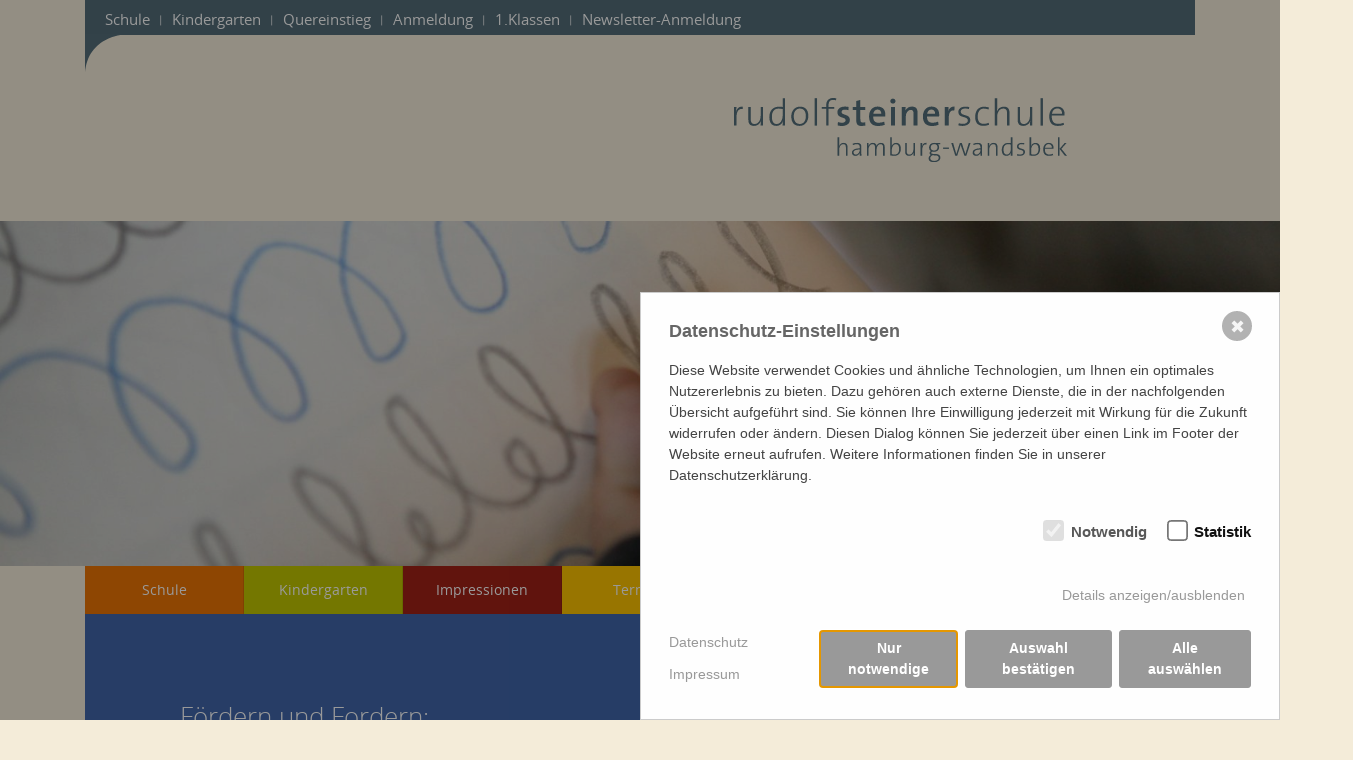

--- FILE ---
content_type: text/html; charset=utf-8
request_url: https://waldorfschule-wandsbek.de/paedagogik/foerderbereich/
body_size: 6051
content:
<!doctype html>
<html lang="de">
<head>
	<meta charset="utf-8">
	<meta name="viewport" content="width=device-width, initial-scale=1, shrink-to-fit=no">
	<title>Förderbereich / Waldorfschule Wandsbek</title>
<meta name="robots" content="index, follow">
<link rel="canonical" href="https://waldorfschule-wandsbek.de/paedagogik/foerderbereich/">
<link rel="alternate" hreflang="de" href="https://waldorfschule-wandsbek.de/paedagogik/foerderbereich/">
<meta property="og:title" content="Förderbereich / Waldorfschule Wandsbek">
<meta property="og:url" content="https://waldorfschule-wandsbek.de/paedagogik/foerderbereich/">
<meta name="twitter:card" content="summary">
<meta name="twitter:title" content="Förderbereich / Waldorfschule Wandsbek">
<meta name="twitter:url" content="https://waldorfschule-wandsbek.de/paedagogik/foerderbereich/">	<link rel="shortcut icon" href="/assets/css/files/favicon.ico">
	<link href="/assets/css/waldorfschule.css?time=1764337723" rel="stylesheet">
	<script src="/assets/js/jquery-1.9.1.min.js"></script>

        <style>/*consent_manager_frontend_bottom_right.css*/ @keyframes fadeIn{0%{opacity:0}100%{opacity:1}}@keyframes bottomRightIn{from{opacity:0;transform:translate(100%, 100%)}to{transform:translate(0%, 0%);opacity:1}}div.consent_manager-background{position:fixed;left:0;top:0;right:0;bottom:0;background:rgba(0, 0, 0, 0.4);display:flex;flex-direction:column;justify-content:center;align-items:center;padding:1em;z-index:999999;height:100%;width:100%;overflow:hidden;box-sizing:border-box;animation:fadeIn 0.2s;outline:0}div.consent_manager-wrapper{font-family:Verdana, Geneva, sans-serif;font-size:14px;line-height:1.5em;background:#fefefe;border:1px solid #cbcbcb;color:#444;position:absolute;bottom:0px;right:0px;width:100%;max-width:640px;max-height:85vh;overflow-y:auto;box-sizing:border-box;animation:bottomRightIn 0.4s}div.consent_manager-wrapper-inner{padding:2em;position:relative}div.consent_manager-hidden{display:none}div.consent_manager-script{display:none}.consent_manager-close-box{position:absolute;cursor:pointer;right:1.5em;top:1em;display:block;border-radius:50% !important;border:solid 2px #666;width:30px;height:30px;line-height:28px;background-color:#666;color:#eee;font-family:Arial;font-size:18px;padding:0;margin:0;opacity:0.5;transition:0.3s ease all}.consent_manager-close-box:hover{border-color:#4d4d4d;background-color:#4d4d4d;color:white;opacity:1}div.consent_manager-wrapper .consent_manager-headline{margin:0 0 1em 0;font-weight:bold;font-size:18px;color:#666}div.consent_manager-wrapper p.consent_manager-text{margin:0 0 1.5em 0}div.consent_manager-cookiegroups{margin:0 0 1.5em 0}div.consent_manager-cookiegroup-checkbox{margin-bottom:1.5em}div.consent_manager-cookiegroups label{position:relative;font-weight:bold;font-size:15px;color:#111;cursor:pointer}div.consent_manager-cookiegroups label>span{cursor:pointer}div.consent_manager-cookiegroups label>input[type="checkbox"]{filter:grayscale(1);filter:hue-rotate(275deg);transform:scale(1.6);margin:0 0.7em 0 0.2em;cursor:pointer}.consent_manager-wrapper input[type="checkbox"]:disabled,.consent_manager-cookiegroups label>input[type="checkbox"]:disabled+*{opacity:0.7;cursor:default}div.consent_manager-show-details{padding:0 0 1.5em 0}div.consent_manager-show-details .icon-info-circled{display:inline-block;line-height:1.2em;height:1.4em;cursor:pointer;color:#999;border:none;background-color:transparent}div.consent_manager-show-details .icon-info-circled:hover{color:#666}div.consent_manager-show-details a.icon-info-circled:before{color:#fefefe;background-color:#999;opacity:0.7;content:"i";font-family:"Serif";font-weight:bold;display:inline-block;border-radius:50%;text-align:center;margin-right:7px;line-height:1.4em;height:1.4em;width:1.4em}button.consent_manager-save-selection,button.consent_manager-accept-all,button.consent_manager-accept-none{transition:0.3s ease all;background:#999;border:1px solid #999;color:#fff;padding:0.5em 2em;border-radius:3px;font-size:14px;font-weight:bold;text-align:center;display:block;min-height:3em;width:100%;margin-bottom:1em;cursor:pointer}button.consent_manager-save-selection:hover,button.consent_manager-accept-all:hover,button.consent_manager-accept-none:hover{background:#4d4d4d;border-color:#4d4d4d;color:white;text-decoration:none}div.consent_manager-sitelinks{margin:1.5em 0 0 0}div.consent_manager-sitelinks a{display:inline-block;margin:0.4em 1em 0.4em 0;color:#999;text-decoration:none;cursor:pointer}div.consent_manager-sitelinks a:hover{color:#666;text-decoration:none}div.consent_manager-wrapper div.consent_manager-detail{margin-bottom:3em}div.consent_manager-wrapper div.consent_manager-detail a{color:#999}div.consent_manager-wrapper div.consent_manager-detail a:hover{color:#666;text-decoration:none}div.consent_manager-wrapper div.consent_manager-detail div.consent_manager-cookiegroup-title{color:#666;background-color:#d4d4d4;padding:5px 11px;margin:1.5em 0 0 0}div.consent_manager-wrapper div.consent_manager-cookiegroup-description{border-left:1px solid #d4d4d4;padding:5px 10px;background:#f9f9f9}div.consent_manager-wrapper div.consent_manager-cookie{margin-top:3px;border-left:1px solid #d4d4d4;padding:5px 10px;background:#f9f9f9}div.consent_manager-wrapper div.consent_manager-cookie span{display:block;margin-top:0.5em}@media only screen and (min-width:600px){div.consent_manager-cookiegroups{padding:1em 0 0 0;display:flex;flex-wrap:wrap;justify-content:flex-end;margin-bottom:0}div.consent_manager-cookiegroup-checkbox{margin-left:1.5em;margin-bottom:1em}div.consent_manager-show-details{text-align:right;padding:1.5em 0 1.5em 0}div.consent_manager-buttons{display:flex;justify-content:flex-end;align-items:center}button.consent_manager-save-selection,button.consent_manager-accept-all,button.consent_manager-accept-none{display:inline-block;margin:0 0 0 0.5em;width:auto}div.consent_manager-sitelinks{margin:0 0 0 0}div.consent_manager-buttons-sitelinks{display:flex;justify-content:space-between;align-items:center;flex-direction:row-reverse}}</style>
    <script src="/index.php?consent_manager_outputjs=1&amp;lang=1&amp;a=59&amp;i=false&amp;h=false&amp;cid=10&amp;v=4.5.4&amp;r=1&amp;t=17640776571" id="consent_manager_script" defer></script>

    

<link rel="stylesheet" type="text/css" href="/index.php?d2u_helper=helper.css" />
<link rel="stylesheet" href="/assets/addons/osm_modules/leaflet/leaflet.css" />
                    <script src="/assets/addons/osm_modules/leaflet/leaflet.js"></script></head>


<body>
<a name="top" id="top"></a>
<header>
	<div class="container d-none d-md-block">
		
			<ul class="nav" id="metanav">
						<li class="nav-item"><a class="nav-link" href="/schule/">Schule</a></li>
						<li class="nav-item"><a class="nav-link" href="/kindergarten/">Kindergarten</a></li>
						<li class="nav-item"><a class="nav-link" href="/schule/anmeldung/quereinstieg/">Quereinstieg</a></li>
						<li class="nav-item"><a class="nav-link" href="/schule/anmeldung/">Anmeldung</a></li>
						<li class="nav-item"><a class="nav-link" href="/schule/anmeldung/1klassen/">1.Klassen</a></li>
						<li class="nav-item"><a class="nav-link" href="/schule/newsletter/">Newsletter-Anmeldung</a></li>
			</ul>	</div>
</header>

<!-- Headerpic -->
<style>
	.former_badge:hover {
		box-shadow: 0 4px 8px 0 rgb(0 0 0 / 30%), 0 6px 20px 0 rgb(0 0 0 / 20%);
		transition: all .3s ease;
	}
</style>
<div class="headerpic">
    <div class="container">
	        			<div class="logo"><a href="/"><img src="/assets/css/files/logo.svg" alt="Waldorfschule Wandsbek"></a></div>
    </div>


	<img src="/media/header/head_paedagogik.jpg" class="img-fluid" alt="Förderbereich">
</div>

<!-- / Headerpic -->

<!-- Navigation -->

<div class="navbar-wrapper">
	<div class="container">
		<div class="wsmenucontainer clearfix">
			<div class="wsmobileheader clearfix">
				<a id="wsnavtoggle" class="animated-arrow">
					<span></span>
				</a>
			</div>
			<!-- Navigation -->
			<nav class="wsdownmenu clearfix">
				<ul class="wsdown-mobile-sub wsdownmenu-list">
					
					<li class="orange"><a href="/schule/">Schule</a>
						<ul class="wsdownmenu-submenu">
								<li><a href="/schule/schulorganisation/">Schulorganisation</a>
									<ul class="wsdownmenu-submenu-sub">
											<li><a href="/schule/schulorganisation/vorstand-verwaltung/">Vorstand</a>
												<ul class="wsdownmenu-submenu-sub">
														<li><a href="/schule/schulorganisation/vorstand-verwaltung/rechtlicher-rahmen/">Rechtlicher Rahmen</a></li>
														<li><a href="/schule/schulorganisation/vorstand-verwaltung/wirtschaftliches-fundament/">Wirtschaftliches Fundament</a></li>
														<li><a href="/schule/schulorganisation/vorstand-verwaltung/verwaltung/">Verwaltung</a></li>
												</ul>
											</li>
											<li><a href="/schule/schulorganisation/lehrerkonferenz/">Kollegium</a>
											</li>
											<li><a href="/schule/schulorganisation/mitgliederversammlung/">Mitgliederversammlung</a>
											</li>
											<li><a href="/schule/schulorganisation/eltern-lehrer-konferenz/">Eltern-Lehrer-Konferenz</a>
											</li>
											<li><a href="/schule/schulorganisation/schuelerrat/">Schülerrat</a>
											</li>
											<li><a href="/schule/schulorganisation/zusammenarbeit/">Zusammenarbeit</a>
											</li>
									</ul>
								</li>
								<li><a href="/schule/kinderschutz/">Kinderschutz</a>
								</li>
								<li><a href="/schule/praktisches/">Praktisches</a>
									<ul class="wsdownmenu-submenu-sub">
											<li><a href="/schule/praktisches/kontakt/">Kontakt</a>
											</li>
											<li><a href="/schule/praktisches/stunden-pausenzeiten/">Stunden/Pausenzeiten</a>
											</li>
											<li><a href="/schule/praktisches/muenztelefon/">Münztelefon</a>
											</li>
											<li><a href="/schule/praktisches/rauchen-handys/">Rauchen/Handys</a>
											</li>
											<li><a href="/schule/praktisches/krankmeldung-unfall/">Krankmeldung/Unfall</a>
											</li>
											<li><a href="/schule/praktisches/laeuse/">Läuse</a>
											</li>
											<li><a href="/schule/praktisches/beurlaubung/">Beurlaubung</a>
											</li>
											<li><a href="/schule/praktisches/ausfluege-und-klassenfahrten/">Ausflüge und Klassenfahrten</a>
											</li>
											<li><a href="/schule/praktisches/musikinstrumentenverleih/">Musikinstrumentenverleih</a>
											</li>
											<li><a href="/schule/praktisches/fahrrad-abstellflaeche/">Fahrrad-Abstellfläche</a>
											</li>
									</ul>
								</li>
								<li><a href="/schule/hort/">Hort</a>
									<ul class="wsdownmenu-submenu-sub">
											<li><a href="/schule/hort/ueber-uns/">Unsere Ziele</a>
											</li>
											<li><a href="/schule/hort/oeffnungszeiten/">Öffnungszeiten</a>
											</li>
											<li><a href="/schule/hort/ferienbetreuung/">Ferienbetreuung</a>
											</li>
											<li><a href="/schule/hort/kontakt/">Kontakt</a>
											</li>
									</ul>
								</li>
								<li><a href="/schule/mensa/">Mensa</a>
									<ul class="wsdownmenu-submenu-sub">
									</ul>
								</li>
								<li><a href="/schule/anmeldung/">Anmeldung</a>
									<ul class="wsdownmenu-submenu-sub">
											<li><a href="/schule/anmeldung/1klassen/">1.Klassen</a>
											</li>
											<li><a href="/schule/anmeldung/quereinstieg/">Quereinstieg</a>
											</li>
											<li><a href="/schule/anmeldung/elternbeitrag/">Elternbeitrag</a>
											</li>
									</ul>
								</li>
								<li><a href="/schule/praktika-fuer-studierende/">Praktika für Studierende</a>
								</li>
								<li><a href="/schule/initiativen/">Initiativen</a>
									<ul class="wsdownmenu-submenu-sub">
											<li><a href="/schule/initiativen/partnerschule-morogoro-tansania/">Partnerschule Morogoro, Tansania</a>
											</li>
											<li><a href="/schule/initiativen/wir-sind-eine-klimaschule/">Wir sind eine Klimaschule</a>
												<ul class="wsdownmenu-submenu-sub">
														<li><a href="/schule/initiativen/wir-sind-eine-klimaschule/klassenraumbeleuchtung/">Klassenraumbeleuchtung</a></li>
												</ul>
											</li>
											<li><a href="/schule/initiativen/renaturierung-der-berner-au/">Renaturierung der Berner Au</a>
											</li>
											<li><a href="/schule/initiativen/schuelerfirma-elektrosmog/">Schülerfirma Elektrosmog</a>
											</li>
									</ul>
								</li>
								<li><a href="/schule/unsere-schule-damals-und-heute/">Unsere Schule damals und heute</a>
									<ul class="wsdownmenu-submenu-sub">
											<li><a href="/schule/unsere-schule-damals-und-heute/idealismus-und-krise/">Idealismus und Krise</a>
											</li>
											<li><a href="/schule/unsere-schule-damals-und-heute/der-neubeginn/">Der Neubeginn</a>
											</li>
											<li><a href="/schule/unsere-schule-damals-und-heute/das-neue-gesicht/">Das neue Gesicht</a>
											</li>
									</ul>
								</li>
								<li><a href="/schule/die-zukunft/">Unsere Zukunft - Spendenprojekte</a>
									<ul class="wsdownmenu-submenu-sub">
											<li><a href="/schule/die-zukunft-spendenprojekte/neubau-kindergarten-farmsen/">Neubau Kindergarten Farmsen</a>
											</li>
											<li><a href="/schule/die-zukunft-spendenprojekte/schuelerinnen-patenschaften/">Schüler*innen-Patenschaften</a>
											</li>
											<li><a href="/schule/die-zukunft-spendenprojekte/gartenbau-naturleben/">Gartenbau &amp; Naturleben</a>
											</li>
											<li><a href="/schule/die-zukunft-spendenprojekte/naturwissenschaft/">Naturwissenschaft</a>
											</li>
									</ul>
								</li>
								<li><a href="/schule/ehemaligentreffen/">Ehemaligentreffen</a>
									<ul class="wsdownmenu-submenu-sub">
									</ul>
								</li>
								<li><a href="/schule/downloads/">Downloads</a>
								</li>
								<li><a href="/schule/schulblatt-archiv/">Schulblatt-Archiv</a>
								</li>
								<li><a href="/schule/newsletter/">Newsletter-Anmeldung</a>
								</li>
								<li><a href="/schule/links/">Links</a>
								</li>
								<li><a href="/schule/faq/">FAQ</a>
								</li>
								<li><a href="/schule/stellenangebote/">Stellenangebote</a>
								</li>
						</ul>
					<li class="green"><a href="/kindergarten/">Kindergarten</a>
						<ul class="wsdownmenu-submenu">
								<li><a href="https://waldorfkindergarten-tonndorf.de/">Kindergarten Tonndorf</a>
									<ul class="wsdownmenu-submenu-sub">
											<li><a href="https://waldorfkindergarten-tonndorf.de/kontakt/">Kontakt</a>
											</li>
											<li><a href="https://waldorfkindergarten-tonndorf.de/termine/">Termine</a>
											</li>
											<li><a href="https://waldorfkindergarten-tonndorf.de/anmeldung/">Anmeldung</a>
											</li>
											<li><a href="https://waldorfkindergarten-tonndorf.de/stellenangebote/">Stellenangebote</a>
											</li>
											<li><a href="https://waldorfkindergarten-tonndorf.de/8-stundenbetreuung/">8 Stundenbetreuung</a>
											</li>
									</ul>
								</li>
								<li><a href="https://waldorfkindergarten-farmsen.de/">Kindergarten Farmsen</a>
									<ul class="wsdownmenu-submenu-sub">
											<li><a href="https://waldorfkindergarten-farmsen.de/oeffnungszeiten/">Öffnungszeiten</a>
											</li>
											<li><a href="https://waldorfkindergarten-farmsen.de/tagesablauf/">Tagesablauf</a>
											</li>
											<li><a href="https://waldorfkindergarten-farmsen.de/kontakt/">Kontakt</a>
											</li>
											<li><a href="https://waldorfkindergarten-farmsen.de/stellenangebote/">Stellenangebote Kindergarten Farmsen</a>
											</li>
									</ul>
								</li>
								<li><a href="/kindergarten/warum-waldorfkindergarten/">Warum Waldorfkindergarten</a>
								</li>
						</ul>
					<li class="red"><a href="/impressionen/">Impressionen</a>
					<li class="yellow"><a href="/termine/">Termine</a>
					<li class="blue"><a href="/paedagogik/">Pädagogik</a>
						<ul class="wsdownmenu-submenu">
								<li><a href="/paedagogik/kindergarten/">Kindergarten</a>
								</li>
								<li><a href="/paedagogik/klassenlehrerzeit-1-8-klasse/">Klassenlehrerzeit 1.-8. Klasse</a>
								</li>
								<li><a href="/paedagogik/oberstufe-9-13-klasse/">Oberstufe 9.-13. Klasse</a>
									<ul class="wsdownmenu-submenu-sub">
											<li><a href="/paedagogik/oberstufe-9-13-klasse/profilauswahl/">Profilauswahl</a>
											</li>
											<li><a href="/paedagogik/oberstufe-9-13-klasse/abschluesse/">Abschlüsse</a>
											</li>
											<li><a href="/paedagogik/oberstufe-9-13-klasse/praktika/">Praktika</a>
											</li>
									</ul>
								</li>
								<li><a href="/paedagogik/fachbereiche/">Fachbereiche</a>
									<ul class="wsdownmenu-submenu-sub">
											<li><a href="/paedagogik/fachbereiche/deutsch/">Deutsch</a>
											</li>
											<li><a href="/paedagogik/fachbereiche/fremdsprachen/">Fremdsprachen</a>
											</li>
											<li><a href="/paedagogik/fachbereiche/kunst/">Kunst</a>
												<ul class="wsdownmenu-submenu-sub">
														<li><a href="/paedagogik/fachbereiche/kunst/zeichnen-in-der-9-klasse/">Zeichnen in der 9. Klasse</a></li>
														<li><a href="/paedagogik/fachbereiche/kunst/plastizieren-und-bildhauen/">Plastizieren und Bildhauen</a></li>
														<li><a href="/paedagogik/fachbereiche/kunst/malen-zeichnen-und-grafik/">Malen, Zeichnen und Grafik</a></li>
														<li><a href="/paedagogik/fachbereiche/kunst/kunstreise-in-der-12-klasse/">Kunstreise in der 12. Klasse</a></li>
												</ul>
											</li>
											<li><a href="/paedagogik/fachbereiche/musik/">Musik</a>
											</li>
											<li><a href="/paedagogik/fachbereiche/mathematik/">Mathematik</a>
											</li>
											<li><a href="/paedagogik/fachbereiche/informatik/">Informatik</a>
											</li>
											<li><a href="/paedagogik/fachbereiche/handwerklicher-unterricht/">Handwerklicher Unterricht</a>
												<ul class="wsdownmenu-submenu-sub">
														<li><a href="/paedagogik/fachbereiche/handwerklicher-unterricht/unterstufe/">Unterstufe</a></li>
														<li><a href="/paedagogik/fachbereiche/handwerklicher-unterricht/mittelstufe/">Mittelstufe</a></li>
														<li><a href="/paedagogik/fachbereiche/handwerklicher-unterricht/oberstufe/">Oberstufe</a></li>
												</ul>
											</li>
											<li><a href="/paedagogik/fachbereiche/eurythmie/">Eurythmie</a>
											</li>
											<li><a href="/paedagogik/fachbereiche/sport-und-bewegung/">Sport und Bewegung</a>
											</li>
											<li><a href="/paedagogik/fachbereiche/geschichte/">Geschichte</a>
											</li>
											<li><a href="/paedagogik/fachbereiche/sozialkunde-sozial-und-betriebspraktika/">Sozialkunde, Sozial- und Betriebspraktika</a>
											</li>
											<li><a href="/paedagogik/fachbereiche/gartenbau-landwirtschaft-und-oekologie/">Gartenbau, Landwirtschaft und Ökologie</a>
											</li>
											<li><a href="/paedagogik/fachbereiche/naturwissenschaften/">Naturwissenschaften</a>
											</li>
									</ul>
								</li>
								<li><a href="/paedagogik/monatsfeiern/">Monatsfeiern</a>
								</li>
								<li><a href="/paedagogik/foerderbereich/">Förderbereich</a>
									<ul class="wsdownmenu-submenu-sub">
											<li><a href="/paedagogik/foerderbereich/heileurythmie/">Heileurythmie</a>
											</li>
											<li><a href="/paedagogik/foerderbereich/foerderbereich-im-unterricht/">Förderbereich im Unterricht</a>
											</li>
											<li><a href="/paedagogik/foerderbereich/schuelerinnen-aus-schleswig-holstein/">Schüler*innen aus Schleswig Holstein</a>
											</li>
											<li><a href="/paedagogik/foerderbereich/sonderpaedagogischer-foerderbedarf/">Sonderpädagogischer Förderbedarf</a>
											</li>
									</ul>
								</li>
								<li><a href="/paedagogik/studierendenpraktikum/">Studierendenpraktikum</a>
								</li>
						</ul>
					<li class="purple"><a href="/schueler/">Schüler</a>
						<ul class="wsdownmenu-submenu">
								<li><a href="/schueler/schuelervertretung/">Schülvertretung</a>
									<ul class="wsdownmenu-submenu-sub">
									</ul>
								</li>
								<li><a href="/schueler/schuelerbuecherei/">Schülerbücherei</a>
								</li>
								<li><a href="/schueler/schuelerfirma-elektrosmog/">Schülerfirma Elektrosmog</a>
								</li>
						</ul>
					<li class="gray"><a href="/eltern/">Eltern</a>
						<ul class="wsdownmenu-submenu">
								<li><a href="/eltern/elternvertreter-elternkonferenz-elternrat/">Elternarbeit</a>
								</li>
								<li><a href="/eltern/zukunftswerkstatt/">Zukunftswerkstatt</a>
								</li>
								<li><a href="/eltern/elternbuecherei/">Elternbücherei</a>
								</li>
								<li><a href="/eltern/medienkreis/">Medienkreis</a>
									<ul class="wsdownmenu-submenu-sub">
											<li><a href="/eltern/medienkreis/medienkonzept/">Medienkonzept</a>
											</li>
											<li><a href="/eltern/medienkreis/medienelternabende/">Medienelternabende</a>
											</li>
											<li><a href="/eltern/medienkreis/veranstaltungen/">Veranstaltungen</a>
												<ul class="wsdownmenu-submenu-sub">
														<li><a href="/eltern/medienkreis/veranstaltungen/vortrag-dr-m-gloeckler/">Vortrag_Dr._Glöckler</a></li>
												</ul>
											</li>
									</ul>
								</li>
								<li><a href="/eltern/wintermarktskreis/">Wintermarktskreis</a>
								</li>
								<li><a href="/eltern/vertrauenskreis/">Vertrauenskreis</a>
								</li>
								<li><a href="/eltern/elternchor/">Elternchor</a>
								</li>
						</ul>				</ul>
			</nav>
			<!-- /Navigation -->
		</div>
	</div>
</div>


<!-- / Navigation -->

<main role="main">
	<div class="container main-wrapper">

		<div class="blue">

			
				<div class="row justify-content-center">
					<div class="hidden col-md-3 sidebar-wrapper d-none d-md-block d-flex align-items-stretch">
						<div class="sidebar">
							
		<ul id="sidenav">
				<li><a href="/paedagogik/kindergarten/">Kindergarten</a>
				</li>
				<li><a href="/paedagogik/klassenlehrerzeit-1-8-klasse/">Klassenlehrerzeit 1.-8. Klasse</a>
				</li>
				<li><a href="/paedagogik/oberstufe-9-13-klasse/">Oberstufe 9.-13. Klasse</a>
				</li>
				<li><a href="/paedagogik/fachbereiche/">Fachbereiche</a>
				</li>
				<li><a href="/paedagogik/monatsfeiern/">Monatsfeiern</a>
				</li>
				<li class="active"><a href="/paedagogik/foerderbereich/">Förderbereich</a>
							<ul>
								<li><a href="/paedagogik/foerderbereich/heileurythmie/">Heileurythmie</a>
								</li>
								<li><a href="/paedagogik/foerderbereich/foerderbereich-im-unterricht/">Förderbereich im Unterricht</a>
								</li>
								<li><a href="/paedagogik/foerderbereich/schuelerinnen-aus-schleswig-holstein/">Schüler*innen aus Schleswig Holstein</a>
								</li>
								<li><a href="/paedagogik/foerderbereich/sonderpaedagogischer-foerderbedarf/">Sonderpädagogischer Förderbedarf</a>
								</li>
							</ul>
				</li>
				<li><a href="/paedagogik/studierendenpraktikum/">Studierendenpraktikum</a>
				</li>
		</ul>						</div>
					</div>
					<div class="col-lg-10 col-md-10 col-sm-12 align-items-stretch">
						<div class="content">
							
	<div class="block">
		<h2>Fördern und Fordern:</h2>

<p>An unserer Schule arbeiten Therapeuten, Schularzt und Förderlehrer*innen im Förderkreis. In enger Zusammenarbeit mit den Klassenlehrer*innen wird Unterstützung für die individuelle Entwicklung der jeweiligen Schüler*innen zur Verfügung gestellt. Im Mittelpunkt steht das Wohl des Kindes im Hinblick auf entwicklungsfördernde Maßnahmen.</p>

<p>In den wöchentlich stattfindenden Förderkreiskonferenzen werden die Anfragen aus dem Klassenlehrerbereich besprochen.</p>


<p>Wir möchten Ihnen hier einen Überblick über die verschiedenen Bereiche des Förderkreises geben.</p>
	</div>						</div>
					</div>
				</div>

			
		</div>
</main><!-- /.container -->

<!-- Footer -->
<footer>
	<div class="upper-footer">
		<div class="container">
			<div class="row">
				<div class="col-lg-3 col-md-6">
					<h3>Kontakt</h3><p>Rudolf Steiner Schule Hamburg-Wandsbek<br />
Rahlstedter Weg 60<br />
22159 Hamburg<br />
Tel.: 040/645 895-0<br />
Fax: 040/645 895-20<br />
Mail: <a href="/kontakt/" title="Kontakt [2]">Kontaktformular</a></p>				</div>

				<div class="col-lg-3 col-md-6">
					<h3>Termine</h3><ul><li><a href="/termine/#d211">Do, 05.02:<br></a></li><li><a href="/termine/#d212">Fr, 06.02:<br></a></li><li><a href="/termine/#d213">Sa, 14.02, 19:30:<br>KlassikJazz FOR THE MASS</a></li><ul>				</div>

				<div class="col-lg-3 col-md-6">
					<h3>Stellenangebote</h3><ul>
								<li><a class="inner-link" href="/schule/stellenangebote/#j24">Oberstufenlehrer für Biologie, Chemie und Geografie (w/m/d)</a></li>
								<li><a class="inner-link" href="/schule/stellenangebote/#j43">Kindergarten Farmsen Staatlich anerkannte Erzieherin (w/m/d)</a></li>
								<li><a class="inner-link" href="/schule/stellenangebote/#j30">Schulsozialarbeiter (m/w/d)</a></li></ul><p><a class="inner-link" href="/schule/stellenangebote/">Mehr Stellenanzeigen ...</a></p>				</div>

				<div class="col-lg-3 col-md-6">
					<h3>Aktuelles Schulblatt</h3><p>Unser Schulblatt wird seit 2022 als Newsletter verschickt.</p>

<p><a href="/schule/schulblatt-archiv/">Zum Archiv aller bisherigen Newsletter</a><br />
<a href="/schule/newsletter/">Zum Newsletter anmelden</a></p>
				</div>

			</div>
		</div>
	</div>
	<div class="lower-footer">
		<div class="container">
				<div class="copy"><p>&copy; 2000 - 2026: Rudolf Steiner Schule Hamburg-WandsbekWaldorfschule Wandsbek <span>|</span> <a href="/impressum/">Impressum</a> <span>|</span> <a href="/datenschutz/">Datenschutz</a> <span>|</span> <a href="/sitemap/">Sitemap</a> <span>|</span> <a href="#" class="consent_manager-show-box">Datenschutz-Einstellungen</a></p></div>
		</div>
	</div>
</footer>

<!-- / Footer -->

<a href="#top" class="cd-top"><i class="fas fa-chevron-up"></i></a>

<script src="/assets/js/waldorfschule.min.js"></script>
    
<script type="text/javascript">
                        var map = L.map('map').setView([53.60275576125459, 10.127247176836876], 15);
                            L.tileLayer('//{s}.tile.openstreetmap.de/tiles/osmde/{z}/{x}/{y}.png', {
                                attribution: 'Map data &copy; <a href="https://osm.org/copyright">OpenStreetMap</a> contributors'
                            }).addTo(map);
                        map.scrollWheelZoom.disable();var marker = L.marker([53.60275576125459, 10.127247176836876], {
                    draggable: false
                    }).addTo(map)
                    .bindPopup('Rahlstedter Weg 60<br>22159 Hamburg')
                    .openPopup();</script></body>
</html>

--- FILE ---
content_type: text/css;charset=UTF-8
request_url: https://waldorfschule-wandsbek.de/index.php?d2u_helper=helper.css
body_size: 52
content:
.rex-yform input[type="checkbox"],.rex-yform input[type="radio"]{margin-right:10px !important}input[type="radio"]{width:1em}#yform-formular-createdate{display:none}

--- FILE ---
content_type: image/svg+xml
request_url: https://waldorfschule-wandsbek.de/assets/css/files/ecke.svg
body_size: 275
content:
<?xml version="1.0" encoding="utf-8"?>
<!-- Generator: Adobe Illustrator 16.0.4, SVG Export Plug-In . SVG Version: 6.00 Build 0)  -->
<!DOCTYPE svg PUBLIC "-//W3C//DTD SVG 1.0//EN" "http://www.w3.org/TR/2001/REC-SVG-20010904/DTD/svg10.dtd">
<svg version="1.0" id="Ebene_1" xmlns="http://www.w3.org/2000/svg" xmlns:xlink="http://www.w3.org/1999/xlink" x="0px" y="0px"
	 width="42.519px" height="42.521px" viewBox="0 0 42.519 42.521" enable-background="new 0 0 42.519 42.521" xml:space="preserve">
<path fill="#546D79" d="M0,0v42.521C0,0,42.519,0,42.519,0"/>
</svg>


--- FILE ---
content_type: application/javascript
request_url: https://waldorfschule-wandsbek.de/assets/js/waldorfschule.min.js
body_size: 46599
content:
function scrollToAnchor(t){$("html,body").animate({scrollTop:$(t).offset().top+anchorOffset},scrollSpeed,easingFunction)}!function(t,e){"object"==typeof exports&&"undefined"!=typeof module?module.exports=e():"function"==typeof define&&define.amd?define(e):t.Popper=e()}(this,function(){"use strict";function t(t){return t&&"[object Function]"==={}.toString.call(t)}function e(t,e){if(1!==t.nodeType)return[];var n=getComputedStyle(t,null);return e?n[e]:n}function n(t){return"HTML"===t.nodeName?t:t.parentNode||t.host}function i(t){if(!t)return document.body;switch(t.nodeName){case"HTML":case"BODY":return t.ownerDocument.body;case"#document":return t.body}var o=e(t),s=o.overflow,a=o.overflowX,r=o.overflowY;return/(auto|scroll)/.test(s+r+a)?t:i(n(t))}function o(t){var n=t&&t.offsetParent,i=n&&n.nodeName;return i&&"BODY"!==i&&"HTML"!==i?-1!==["TD","TABLE"].indexOf(n.nodeName)&&"static"===e(n,"position")?o(n):n:t?t.ownerDocument.documentElement:document.documentElement}function s(t){var e=t.nodeName;return"BODY"!==e&&("HTML"===e||o(t.firstElementChild)===t)}function a(t){return null===t.parentNode?t:a(t.parentNode)}function r(t,e){if(!(t&&t.nodeType&&e&&e.nodeType))return document.documentElement;var n=t.compareDocumentPosition(e)&Node.DOCUMENT_POSITION_FOLLOWING,i=n?t:e,l=n?e:t,c=document.createRange();c.setStart(i,0),c.setEnd(l,0);var u=c.commonAncestorContainer;if(t!==u&&e!==u||i.contains(l))return s(u)?u:o(u);var d=a(t);return d.host?r(d.host,e):r(t,a(e).host)}function l(t,e){var n,i="top"===(1<arguments.length&&void 0!==e?e:"top")?"scrollTop":"scrollLeft",o=t.nodeName;if("BODY"===o||"HTML"===o){var s=t.ownerDocument.documentElement,a;return(t.ownerDocument.scrollingElement||s)[i]}return t[i]}function c(t,e,n){var i=2<arguments.length&&void 0!==n&&n,o=l(e,"top"),s=l(e,"left"),a=i?-1:1;return t.top+=o*a,t.bottom+=o*a,t.left+=s*a,t.right+=s*a,t}function u(t,e){var n="x"===e?"Left":"Top",i="Left"==n?"Right":"Bottom";return parseFloat(t["border"+n+"Width"],10)+parseFloat(t["border"+i+"Width"],10)}function d(t,e,n,i){return K(e["offset"+t],e["scroll"+t],n["client"+t],n["offset"+t],n["scroll"+t],it()?n["offset"+t]+i["margin"+("Height"===t?"Top":"Left")]+i["margin"+("Height"===t?"Bottom":"Right")]:0)}function h(){var t=document.body,e=document.documentElement,n=it()&&getComputedStyle(e);return{height:d("Height",t,e,n),width:d("Width",t,e,n)}}function f(t){return rt({},t,{right:t.left+t.width,bottom:t.top+t.height})}function p(t){var n={};if(it())try{n=t.getBoundingClientRect();var i=l(t,"top"),o=l(t,"left");n.top+=i,n.left+=o,n.bottom+=i,n.right+=o}catch(t){}else n=t.getBoundingClientRect();var s={left:n.left,top:n.top,width:n.right-n.left,height:n.bottom-n.top},a="HTML"===t.nodeName?h():{},r=a.width||t.clientWidth||s.right-s.left,c=a.height||t.clientHeight||s.bottom-s.top,d=t.offsetWidth-r,p=t.offsetHeight-c;if(d||p){var g=e(t);d-=u(g,"x"),p-=u(g,"y"),s.width-=d,s.height-=p}return f(s)}function g(t,n){var o=it(),s="HTML"===n.nodeName,a=p(t),r=p(n),l=i(t),u=e(n),d=parseFloat(u.borderTopWidth,10),h=parseFloat(u.borderLeftWidth,10),g=f({top:a.top-r.top-d,left:a.left-r.left-h,width:a.width,height:a.height});if(g.marginTop=0,g.marginLeft=0,!o&&s){var m=parseFloat(u.marginTop,10),v=parseFloat(u.marginLeft,10);g.top-=d-m,g.bottom-=d-m,g.left-=h-v,g.right-=h-v,g.marginTop=m,g.marginLeft=v}return(o?n.contains(l):n===l&&"BODY"!==l.nodeName)&&(g=c(g,n)),g}function m(t){var e=t.ownerDocument.documentElement,n=g(t,e),i=K(e.clientWidth,window.innerWidth||0),o=K(e.clientHeight,window.innerHeight||0),s=l(e),a=l(e,"left"),r;return f({top:s-n.top+n.marginTop,left:a-n.left+n.marginLeft,width:i,height:o})}function v(t){var i=t.nodeName;return"BODY"!==i&&"HTML"!==i&&("fixed"===e(t,"position")||v(n(t)))}function b(t,e,o,s){var a={top:0,left:0},l=r(t,e);if("viewport"===s)a=m(l);else{var c;"scrollParent"===s?"BODY"===(c=i(n(e))).nodeName&&(c=t.ownerDocument.documentElement):c="window"===s?t.ownerDocument.documentElement:s;var u=g(c,l);if("HTML"!==c.nodeName||v(l))a=u;else{var d=h(),f=d.height,p=d.width;a.top+=u.top-u.marginTop,a.bottom=f+u.top,a.left+=u.left-u.marginLeft,a.right=p+u.left}}return a.left+=o,a.top+=o,a.right-=o,a.bottom-=o,a}function y(t){var e,n;return t.width*t.height}function w(t,e,n,i,o,s){var a=5<arguments.length&&void 0!==s?s:0;if(-1===t.indexOf("auto"))return t;var r=b(n,i,a,o),l={top:{width:r.width,height:e.top-r.top},right:{width:r.right-e.right,height:r.height},bottom:{width:r.width,height:r.bottom-e.bottom},left:{width:e.left-r.left,height:r.height}},c=Object.keys(l).map(function(t){return rt({key:t},l[t],{area:y(l[t])})}).sort(function(t,e){return e.area-t.area}),u=c.filter(function(t){var e=t.width,i=t.height;return e>=n.clientWidth&&i>=n.clientHeight}),d=0<u.length?u[0].key:c[0].key,h=t.split("-")[1];return d+(h?"-"+h:"")}function _(t,e,n){var i;return g(n,r(e,n))}function x(t){var e=getComputedStyle(t),n=parseFloat(e.marginTop)+parseFloat(e.marginBottom),i=parseFloat(e.marginLeft)+parseFloat(e.marginRight),o;return{width:t.offsetWidth+i,height:t.offsetHeight+n}}function T(t){var e={left:"right",right:"left",bottom:"top",top:"bottom"};return t.replace(/left|right|bottom|top/g,function(t){return e[t]})}function C(t,e,n){n=n.split("-")[0];var i=x(t),o={width:i.width,height:i.height},s=-1!==["right","left"].indexOf(n),a=s?"top":"left",r=s?"left":"top",l=s?"height":"width",c=s?"width":"height";return o[a]=e[a]+e[l]/2-i[l]/2,o[r]=n===r?e[r]-i[c]:e[T(r)],o}function S(t,e){return Array.prototype.find?t.find(e):t.filter(e)[0]}function E(t,e,n){if(Array.prototype.findIndex)return t.findIndex(function(t){return t[e]===n});var i=S(t,function(t){return t[e]===n});return t.indexOf(i)}function I(e,n,i){var o;return(void 0===i?e:e.slice(0,E(e,"name",i))).forEach(function(e){e.function&&console.warn("`modifier.function` is deprecated, use `modifier.fn`!");var i=e.function||e.fn;e.enabled&&t(i)&&(n.offsets.popper=f(n.offsets.popper),n.offsets.reference=f(n.offsets.reference),n=i(n,e))}),n}function A(){if(!this.state.isDestroyed){var t={instance:this,styles:{},arrowStyles:{},attributes:{},flipped:!1,offsets:{}};t.offsets.reference=_(this.state,this.popper,this.reference),t.placement=w(this.options.placement,t.offsets.reference,this.popper,this.reference,this.options.modifiers.flip.boundariesElement,this.options.modifiers.flip.padding),t.originalPlacement=t.placement,t.offsets.popper=C(this.popper,t.offsets.reference,t.placement),t.offsets.popper.position="absolute",t=I(this.modifiers,t),this.state.isCreated?this.options.onUpdate(t):(this.state.isCreated=!0,this.options.onCreate(t))}}function P(t,e){return t.some(function(t){var n=t.name,i;return t.enabled&&n===e})}function D(t){for(var e=[!1,"ms","Webkit","Moz","O"],n=t.charAt(0).toUpperCase()+t.slice(1),i=0;i<e.length-1;i++){var o=e[i],s=o?""+o+n:t;if(void 0!==document.body.style[s])return s}return null}function O(){return this.state.isDestroyed=!0,P(this.modifiers,"applyStyle")&&(this.popper.removeAttribute("x-placement"),this.popper.style.left="",this.popper.style.position="",this.popper.style.top="",this.popper.style[D("transform")]=""),this.disableEventListeners(),this.options.removeOnDestroy&&this.popper.parentNode.removeChild(this.popper),this}function N(t){var e=t.ownerDocument;return e?e.defaultView:window}function k(t,e,n,o){var s="BODY"===t.nodeName,a=s?t.ownerDocument.defaultView:t;a.addEventListener(e,n,{passive:!0}),s||k(i(a.parentNode),e,n,o),o.push(a)}function $(t,e,n,o){n.updateBound=o,N(t).addEventListener("resize",n.updateBound,{passive:!0});var s=i(t);return k(s,"scroll",n.updateBound,n.scrollParents),n.scrollElement=s,n.eventsEnabled=!0,n}function M(){this.state.eventsEnabled||(this.state=$(this.reference,this.options,this.state,this.scheduleUpdate))}function L(t,e){return N(t).removeEventListener("resize",e.updateBound),e.scrollParents.forEach(function(t){t.removeEventListener("scroll",e.updateBound)}),e.updateBound=null,e.scrollParents=[],e.scrollElement=null,e.eventsEnabled=!1,e}function H(){this.state.eventsEnabled&&(cancelAnimationFrame(this.scheduleUpdate),this.state=L(this.reference,this.state))}function F(t){return""!==t&&!isNaN(parseFloat(t))&&isFinite(t)}function R(t,e){Object.keys(e).forEach(function(n){var i="";-1!==["width","height","top","right","bottom","left"].indexOf(n)&&F(e[n])&&(i="px"),t.style[n]=e[n]+i})}function j(t,e){Object.keys(e).forEach(function(n){var i;!1===e[n]?t.removeAttribute(n):t.setAttribute(n,e[n])})}function W(t,e,n){var i=S(t,function(t){var n;return t.name===e}),o=!!i&&t.some(function(t){return t.name===n&&t.enabled&&t.order<i.order});if(!o){var s="`"+e+"`";console.warn("`"+n+"` modifier is required by "+s+" modifier in order to work, be sure to include it before "+s+"!")}return o}function B(t){return"end"===t?"start":"start"===t?"end":t}function z(t,e){var n=1<arguments.length&&void 0!==e&&e,i=ct.indexOf(t),o=ct.slice(i+1).concat(ct.slice(0,i));return n?o.reverse():o}function q(t,e,n,i){var o=t.match(/((?:\-|\+)?\d*\.?\d*)(.*)/),s=+o[1],a=o[2],r;if(!s)return t;if(0===a.indexOf("%")){var l,c;switch(a){case"%p":l=n;break;case"%":case"%r":default:l=i}return f(l)[e]/100*s}return"vh"===a||"vw"===a?(r="vh"===a?K(document.documentElement.clientHeight,window.innerHeight||0):K(document.documentElement.clientWidth,window.innerWidth||0))/100*s:s}function Y(t,e,n,i){var o=[0,0],s=-1!==["right","left"].indexOf(i),a=t.split(/(\+|\-)/).map(function(t){return t.trim()}),r=a.indexOf(S(a,function(t){return-1!==t.search(/,|\s/)}));a[r]&&-1===a[r].indexOf(",")&&console.warn("Offsets separated by white space(s) are deprecated, use a comma (,) instead.");var l=/\s*,\s*|\s+/,c=-1===r?[a]:[a.slice(0,r).concat([a[r].split(l)[0]]),[a[r].split(l)[1]].concat(a.slice(r+1))];return(c=c.map(function(t,i){var o=(1===i?!s:s)?"height":"width",a=!1;return t.reduce(function(t,e){return""===t[t.length-1]&&-1!==["+","-"].indexOf(e)?(t[t.length-1]=e,a=!0,t):a?(t[t.length-1]+=e,a=!1,t):t.concat(e)},[]).map(function(t){return q(t,o,e,n)})})).forEach(function(t,e){t.forEach(function(n,i){F(n)&&(o[e]+=n*("-"===t[i-1]?-1:1))})}),o}function V(t,e){var n,i=e.offset,o=t.placement,s=t.offsets,a=s.popper,r=s.reference,l=o.split("-")[0];return n=F(+i)?[+i,0]:Y(i,a,r,l),"left"===l?(a.top+=n[0],a.left-=n[1]):"right"===l?(a.top+=n[0],a.left+=n[1]):"top"===l?(a.left+=n[0],a.top-=n[1]):"bottom"===l&&(a.left+=n[0],a.top+=n[1]),t.popper=a,t}for(var U=Math.min,Q=Math.floor,K=Math.max,X="undefined"!=typeof window&&"undefined"!=typeof document,G=["Edge","Trident","Firefox"],Z=0,J=0;J<G.length;J+=1)if(X&&0<=navigator.userAgent.indexOf(G[J])){Z=1;break}var tt,et,nt=X&&window.Promise?function(t){var e=!1;return function(){e||(e=!0,window.Promise.resolve().then(function(){e=!1,t()}))}}:function(t){var e=!1;return function(){e||(e=!0,setTimeout(function(){e=!1,t()},Z))}},it=function(){return null==tt&&(tt=-1!==navigator.appVersion.indexOf("MSIE 10")),tt},ot=function(t,e){if(!(t instanceof e))throw new TypeError("Cannot call a class as a function")},st=function(){function t(t,e){for(var n,i=0;i<e.length;i++)(n=e[i]).enumerable=n.enumerable||!1,n.configurable=!0,"value"in n&&(n.writable=!0),Object.defineProperty(t,n.key,n)}return function(e,n,i){return n&&t(e.prototype,n),i&&t(e,i),e}}(),at=function(t,e,n){return e in t?Object.defineProperty(t,e,{value:n,enumerable:!0,configurable:!0,writable:!0}):t[e]=n,t},rt=Object.assign||function(t){for(var e,n=1;n<arguments.length;n++)for(var i in e=arguments[n])Object.prototype.hasOwnProperty.call(e,i)&&(t[i]=e[i]);return t},lt=["auto-start","auto","auto-end","top-start","top","top-end","right-start","right","right-end","bottom-end","bottom","bottom-start","left-end","left","left-start"],ct=lt.slice(3),ut="flip",dt="clockwise",ht="counterclockwise",ft=function(){function e(n,i,o){var s=this,a=2<arguments.length&&void 0!==o?o:{};ot(this,e),this.scheduleUpdate=function(){return requestAnimationFrame(s.update)},this.update=nt(this.update.bind(this)),this.options=rt({},e.Defaults,a),this.state={isDestroyed:!1,isCreated:!1,scrollParents:[]},this.reference=n&&n.jquery?n[0]:n,this.popper=i&&i.jquery?i[0]:i,this.options.modifiers={},Object.keys(rt({},e.Defaults.modifiers,a.modifiers)).forEach(function(t){s.options.modifiers[t]=rt({},e.Defaults.modifiers[t]||{},a.modifiers?a.modifiers[t]:{})}),this.modifiers=Object.keys(this.options.modifiers).map(function(t){return rt({name:t},s.options.modifiers[t])}).sort(function(t,e){return t.order-e.order}),this.modifiers.forEach(function(e){e.enabled&&t(e.onLoad)&&e.onLoad(s.reference,s.popper,s.options,e,s.state)}),this.update();var r=this.options.eventsEnabled;r&&this.enableEventListeners(),this.state.eventsEnabled=r}return st(e,[{key:"update",value:function(){return A.call(this)}},{key:"destroy",value:function(){return O.call(this)}},{key:"enableEventListeners",value:function(){return M.call(this)}},{key:"disableEventListeners",value:function(){return H.call(this)}}]),e}();return ft.Utils=("undefined"==typeof window?global:window).PopperUtils,ft.placements=lt,ft.Defaults={placement:"bottom",eventsEnabled:!0,removeOnDestroy:!1,onCreate:function(){},onUpdate:function(){},modifiers:{shift:{order:100,enabled:!0,fn:function(t){var e=t.placement,n=e.split("-")[0],i=e.split("-")[1];if(i){var o=t.offsets,s=o.reference,a=o.popper,r=-1!==["bottom","top"].indexOf(n),l=r?"left":"top",c=r?"width":"height",u={start:at({},l,s[l]),end:at({},l,s[l]+s[c]-a[c])};t.offsets.popper=rt({},a,u[i])}return t}},offset:{order:200,enabled:!0,fn:V,offset:0},preventOverflow:{order:300,enabled:!0,fn:function(t,e){var n=e.boundariesElement||o(t.instance.popper);t.instance.reference===n&&(n=o(n));var i=b(t.instance.popper,t.instance.reference,e.padding,n);e.boundaries=i;var s=e.priority,a=t.offsets.popper,r={primary:function(t){var n=a[t];return a[t]<i[t]&&!e.escapeWithReference&&(n=K(a[t],i[t])),at({},t,n)},secondary:function(t){var n="right"===t?"left":"top",o=a[n];return a[t]>i[t]&&!e.escapeWithReference&&(o=U(a[n],i[t]-("right"===t?a.width:a.height))),at({},n,o)}};return s.forEach(function(t){var e=-1===["left","top"].indexOf(t)?"secondary":"primary";a=rt({},a,r[e](t))}),t.offsets.popper=a,t},priority:["left","right","top","bottom"],padding:5,boundariesElement:"scrollParent"},keepTogether:{order:400,enabled:!0,fn:function(t){var e=t.offsets,n=e.popper,i=e.reference,o=t.placement.split("-")[0],s=Q,a=-1!==["top","bottom"].indexOf(o),r=a?"right":"bottom",l=a?"left":"top",c=a?"width":"height";return n[r]<s(i[l])&&(t.offsets.popper[l]=s(i[l])-n[c]),n[l]>s(i[r])&&(t.offsets.popper[l]=s(i[r])),t}},arrow:{order:500,enabled:!0,fn:function(t,n){var i;if(!W(t.instance.modifiers,"arrow","keepTogether"))return t;var o=n.element;if("string"==typeof o){if(!(o=t.instance.popper.querySelector(o)))return t}else if(!t.instance.popper.contains(o))return console.warn("WARNING: `arrow.element` must be child of its popper element!"),t;var s=t.placement.split("-")[0],a=t.offsets,r=a.popper,l=a.reference,c=-1!==["left","right"].indexOf(s),u=c?"height":"width",d=c?"Top":"Left",h=d.toLowerCase(),p=c?"left":"top",g=c?"bottom":"right",m=x(o)[u];l[g]-m<r[h]&&(t.offsets.popper[h]-=r[h]-(l[g]-m)),l[h]+m>r[g]&&(t.offsets.popper[h]+=l[h]+m-r[g]),t.offsets.popper=f(t.offsets.popper);var v=l[h]+l[u]/2-m/2,b=e(t.instance.popper),y=parseFloat(b["margin"+d],10),w=parseFloat(b["border"+d+"Width"],10),_=v-t.offsets.popper[h]-y-w;return _=K(U(r[u]-m,_),0),t.arrowElement=o,t.offsets.arrow=(at(i={},h,Math.round(_)),at(i,p,""),i),t},element:"[x-arrow]"},flip:{order:600,enabled:!0,fn:function(t,e){if(P(t.instance.modifiers,"inner"))return t;if(t.flipped&&t.placement===t.originalPlacement)return t;var n=b(t.instance.popper,t.instance.reference,e.padding,e.boundariesElement),i=t.placement.split("-")[0],o=T(i),s=t.placement.split("-")[1]||"",a=[];switch(e.behavior){case ut:a=[i,o];break;case dt:a=z(i);break;case ht:a=z(i,!0);break;default:a=e.behavior}return a.forEach(function(r,l){if(i!==r||a.length===l+1)return t;i=t.placement.split("-")[0],o=T(i);var c=t.offsets.popper,u=t.offsets.reference,d=Q,h="left"===i&&d(c.right)>d(u.left)||"right"===i&&d(c.left)<d(u.right)||"top"===i&&d(c.bottom)>d(u.top)||"bottom"===i&&d(c.top)<d(u.bottom),f=d(c.left)<d(n.left),p=d(c.right)>d(n.right),g=d(c.top)<d(n.top),m=d(c.bottom)>d(n.bottom),v="left"===i&&f||"right"===i&&p||"top"===i&&g||"bottom"===i&&m,b=-1!==["top","bottom"].indexOf(i),y=!!e.flipVariations&&(b&&"start"===s&&f||b&&"end"===s&&p||!b&&"start"===s&&g||!b&&"end"===s&&m);(h||v||y)&&(t.flipped=!0,(h||v)&&(i=a[l+1]),y&&(s=B(s)),t.placement=i+(s?"-"+s:""),t.offsets.popper=rt({},t.offsets.popper,C(t.instance.popper,t.offsets.reference,t.placement)),t=I(t.instance.modifiers,t,"flip"))}),t},behavior:"flip",padding:5,boundariesElement:"viewport"},inner:{order:700,enabled:!1,fn:function(t){var e=t.placement,n=e.split("-")[0],i=t.offsets,o=i.popper,s=i.reference,a=-1!==["left","right"].indexOf(n),r=-1===["top","left"].indexOf(n);return o[a?"left":"top"]=s[n]-(r?o[a?"width":"height"]:0),t.placement=T(e),t.offsets.popper=f(o),t}},hide:{order:800,enabled:!0,fn:function(t){if(!W(t.instance.modifiers,"hide","preventOverflow"))return t;var e=t.offsets.reference,n=S(t.instance.modifiers,function(t){return"preventOverflow"===t.name}).boundaries;if(e.bottom<n.top||e.left>n.right||e.top>n.bottom||e.right<n.left){if(!0===t.hide)return t;t.hide=!0,t.attributes["x-out-of-boundaries"]=""}else{if(!1===t.hide)return t;t.hide=!1,t.attributes["x-out-of-boundaries"]=!1}return t}},computeStyle:{order:850,enabled:!0,fn:function(t,e){var n=e.x,i=e.y,s=t.offsets.popper,a=S(t.instance.modifiers,function(t){return"applyStyle"===t.name}).gpuAcceleration;void 0!==a&&console.warn("WARNING: `gpuAcceleration` option moved to `computeStyle` modifier and will not be supported in future versions of Popper.js!");var r,l,c=void 0===a?e.gpuAcceleration:a,u,d=p(o(t.instance.popper)),h={position:s.position},f={left:Q(s.left),top:Q(s.top),bottom:Q(s.bottom),right:Q(s.right)},g="bottom"===n?"top":"bottom",m="right"===i?"left":"right",v=D("transform");if(l="bottom"==g?-d.height+f.bottom:f.top,r="right"==m?-d.width+f.right:f.left,c&&v)h[v]="translate3d("+r+"px, "+l+"px, 0)",h[g]=0,h[m]=0,h.willChange="transform";else{var b="bottom"==g?-1:1,y="right"==m?-1:1;h[g]=l*b,h[m]=r*y,h.willChange=g+", "+m}var w={"x-placement":t.placement};return t.attributes=rt({},w,t.attributes),t.styles=rt({},h,t.styles),t.arrowStyles=rt({},t.offsets.arrow,t.arrowStyles),t},gpuAcceleration:!0,x:"bottom",y:"right"},applyStyle:{order:900,enabled:!0,fn:function(t){return R(t.instance.popper,t.styles),j(t.instance.popper,t.attributes),t.arrowElement&&Object.keys(t.arrowStyles).length&&R(t.arrowElement,t.arrowStyles),t},onLoad:function(t,e,n,i,o){var s=_(o,e,t),a=w(n.placement,s,e,t,n.modifiers.flip.boundariesElement,n.modifiers.flip.padding);return e.setAttribute("x-placement",a),R(e,{position:"absolute"}),n},gpuAcceleration:void 0}}},ft}),function(t,e){"object"==typeof exports&&"undefined"!=typeof module?e(exports,require("jquery"),require("popper.js")):"function"==typeof define&&define.amd?define(["exports","jquery","popper.js"],e):e(t.bootstrap={},t.jQuery,t.Popper)}(this,function(t,e,n){"use strict";function i(t,e){for(var n=0;n<e.length;n++){var i=e[n];i.enumerable=i.enumerable||!1,i.configurable=!0,"value"in i&&(i.writable=!0),Object.defineProperty(t,i.key,i)}}function o(t,e,n){return e&&i(t.prototype,e),n&&i(t,n),t}function s(){return(s=Object.assign||function(t){for(var e=1;e<arguments.length;e++){var n=arguments[e];for(var i in n)Object.prototype.hasOwnProperty.call(n,i)&&(t[i]=n[i])}return t}).apply(this,arguments)}e=e&&e.hasOwnProperty("default")?e.default:e,n=n&&n.hasOwnProperty("default")?n.default:n;var a,r,l,c,u,d,h,f,p,g,m,v,b,y,w,_,x,T,C,S,E,I,A,P,D,O,N=function(t){function e(e){var n=this,o=!1;return t(this).one(i.TRANSITION_END,function(){o=!0}),setTimeout(function(){o||i.triggerTransitionEnd(n)},e),this}var n=!1,i={TRANSITION_END:"bsTransitionEnd",getUID:function(t){do{t+=~~(1e6*Math.random())}while(document.getElementById(t));return t},getSelectorFromElement:function(e){var n,i=e.getAttribute("data-target");i&&"#"!==i||(i=e.getAttribute("href")||""),"#"===i.charAt(0)&&(n=i,i=n="function"==typeof t.escapeSelector?t.escapeSelector(n).substr(1):n.replace(/(:|\.|\[|\]|,|=|@)/g,"\\$1"));try{return t(document).find(i).length>0?i:null}catch(t){return null}},reflow:function(t){return t.offsetHeight},triggerTransitionEnd:function(e){t(e).trigger(n.end)},supportsTransitionEnd:function(){return Boolean(n)},isElement:function(t){return(t[0]||t).nodeType},typeCheckConfig:function(t,e,n){for(var o in n)if(Object.prototype.hasOwnProperty.call(n,o)){var s=n[o],a=e[o],r=a&&i.isElement(a)?"element":(l=a,{}.toString.call(l).match(/\s([a-zA-Z]+)/)[1].toLowerCase());if(!new RegExp(s).test(r))throw new Error(t.toUpperCase()+': Option "'+o+'" provided type "'+r+'" but expected type "'+s+'".')}var l}};return n=("undefined"==typeof window||!window.QUnit)&&{end:"transitionend"},t.fn.emulateTransitionEnd=e,i.supportsTransitionEnd()&&(t.event.special[i.TRANSITION_END]={bindType:n.end,delegateType:n.end,handle:function(e){if(t(e.target).is(this))return e.handleObj.handler.apply(this,arguments)}}),i}(e),k=(r="alert",c="."+(l="bs.alert"),u=(a=e).fn[r],d={CLOSE:"close"+c,CLOSED:"closed"+c,CLICK_DATA_API:"click"+c+".data-api"},h="alert",f="fade",p="show",g=function(){function t(t){this._element=t}var e=t.prototype;return e.close=function(t){t=t||this._element;var e=this._getRootElement(t);this._triggerCloseEvent(e).isDefaultPrevented()||this._removeElement(e)},e.dispose=function(){a.removeData(this._element,l),this._element=null},e._getRootElement=function(t){var e=N.getSelectorFromElement(t),n=!1;return e&&(n=a(e)[0]),n||(n=a(t).closest("."+h)[0]),n},e._triggerCloseEvent=function(t){var e=a.Event(d.CLOSE);return a(t).trigger(e),e},e._removeElement=function(t){var e=this;a(t).removeClass(p),N.supportsTransitionEnd()&&a(t).hasClass(f)?a(t).one(N.TRANSITION_END,function(n){return e._destroyElement(t,n)}).emulateTransitionEnd(150):this._destroyElement(t)},e._destroyElement=function(t){a(t).detach().trigger(d.CLOSED).remove()},t._jQueryInterface=function(e){return this.each(function(){var n=a(this),i=n.data(l);i||(i=new t(this),n.data(l,i)),"close"===e&&i[e](this)})},t._handleDismiss=function(t){return function(e){e&&e.preventDefault(),t.close(this)}},o(t,null,[{key:"VERSION",get:function(){return"4.0.0"}}]),t}(),a(document).on(d.CLICK_DATA_API,'[data-dismiss="alert"]',g._handleDismiss(new g)),a.fn[r]=g._jQueryInterface,a.fn[r].Constructor=g,a.fn[r].noConflict=function(){return a.fn[r]=u,g._jQueryInterface},g),$=(v="button",y="."+(b="bs.button"),w=".data-api",_=(m=e).fn[v],x="active",T="btn",C="focus",S='[data-toggle^="button"]',E='[data-toggle="buttons"]',I="input",A=".active",P=".btn",D={CLICK_DATA_API:"click"+y+w,FOCUS_BLUR_DATA_API:"focus"+y+w+" blur"+y+w},O=function(){function t(t){this._element=t}var e=t.prototype;return e.toggle=function(){var t=!0,e=!0,n=m(this._element).closest(E)[0];if(n){var i=m(this._element).find(I)[0];if(i){if("radio"===i.type)if(i.checked&&m(this._element).hasClass(x))t=!1;else{var o=m(n).find(A)[0];o&&m(o).removeClass(x)}if(t){if(i.hasAttribute("disabled")||n.hasAttribute("disabled")||i.classList.contains("disabled")||n.classList.contains("disabled"))return;i.checked=!m(this._element).hasClass(x),m(i).trigger("change")}i.focus(),e=!1}}e&&this._element.setAttribute("aria-pressed",!m(this._element).hasClass(x)),t&&m(this._element).toggleClass(x)},e.dispose=function(){m.removeData(this._element,b),this._element=null},t._jQueryInterface=function(e){return this.each(function(){var n=m(this).data(b);n||(n=new t(this),m(this).data(b,n)),"toggle"===e&&n[e]()})},o(t,null,[{key:"VERSION",get:function(){return"4.0.0"}}]),t}(),m(document).on(D.CLICK_DATA_API,S,function(t){t.preventDefault();var e=t.target;m(e).hasClass(T)||(e=m(e).closest(P)),O._jQueryInterface.call(m(e),"toggle")}).on(D.FOCUS_BLUR_DATA_API,S,function(t){var e=m(t.target).closest(P)[0];m(e).toggleClass(C,/^focus(in)?$/.test(t.type))}),m.fn[v]=O._jQueryInterface,m.fn[v].Constructor=O,m.fn[v].noConflict=function(){return m.fn[v]=_,O._jQueryInterface},O),M=function(t){var e="carousel",n="bs.carousel",i="."+n,a=t.fn[e],r={interval:5e3,keyboard:!0,slide:!1,pause:"hover",wrap:!0},l={interval:"(number|boolean)",keyboard:"boolean",slide:"(boolean|string)",pause:"(string|boolean)",wrap:"boolean"},c="next",u="prev",d="left",h="right",f={SLIDE:"slide"+i,SLID:"slid"+i,KEYDOWN:"keydown"+i,MOUSEENTER:"mouseenter"+i,MOUSELEAVE:"mouseleave"+i,TOUCHEND:"touchend"+i,LOAD_DATA_API:"load"+i+".data-api",CLICK_DATA_API:"click"+i+".data-api"},p="carousel",g="active",m="slide",v="carousel-item-right",b="carousel-item-left",y="carousel-item-next",w="carousel-item-prev",_={ACTIVE:".active",ACTIVE_ITEM:".active.carousel-item",ITEM:".carousel-item",NEXT_PREV:".carousel-item-next, .carousel-item-prev",INDICATORS:".carousel-indicators",DATA_SLIDE:"[data-slide], [data-slide-to]",DATA_RIDE:'[data-ride="carousel"]'},x=function(){function a(e,n){this._items=null,this._interval=null,this._activeElement=null,this._isPaused=!1,this._isSliding=!1,this.touchTimeout=null,this._config=this._getConfig(n),this._element=t(e)[0],this._indicatorsElement=t(this._element).find(_.INDICATORS)[0],this._addEventListeners()}var x=a.prototype;return x.next=function(){this._isSliding||this._slide(c)},x.nextWhenVisible=function(){!document.hidden&&t(this._element).is(":visible")&&"hidden"!==t(this._element).css("visibility")&&this.next()},x.prev=function(){this._isSliding||this._slide(u)},x.pause=function(e){e||(this._isPaused=!0),t(this._element).find(_.NEXT_PREV)[0]&&N.supportsTransitionEnd()&&(N.triggerTransitionEnd(this._element),this.cycle(!0)),clearInterval(this._interval),this._interval=null},x.cycle=function(t){t||(this._isPaused=!1),this._interval&&(clearInterval(this._interval),this._interval=null),this._config.interval&&!this._isPaused&&(this._interval=setInterval((document.visibilityState?this.nextWhenVisible:this.next).bind(this),this._config.interval))},x.to=function(e){var n=this;this._activeElement=t(this._element).find(_.ACTIVE_ITEM)[0];var i=this._getItemIndex(this._activeElement);if(!(e>this._items.length-1||e<0))if(this._isSliding)t(this._element).one(f.SLID,function(){return n.to(e)});else{if(i===e)return this.pause(),void this.cycle();var o=e>i?c:u;this._slide(o,this._items[e])}},x.dispose=function(){t(this._element).off(i),t.removeData(this._element,n),this._items=null,this._config=null,this._element=null,this._interval=null,this._isPaused=null,this._isSliding=null,this._activeElement=null,this._indicatorsElement=null},x._getConfig=function(t){return t=s({},r,t),N.typeCheckConfig(e,t,l),t},x._addEventListeners=function(){var e=this;this._config.keyboard&&t(this._element).on(f.KEYDOWN,function(t){return e._keydown(t)}),"hover"===this._config.pause&&(t(this._element).on(f.MOUSEENTER,function(t){return e.pause(t)}).on(f.MOUSELEAVE,function(t){return e.cycle(t)}),"ontouchstart"in document.documentElement&&t(this._element).on(f.TOUCHEND,function(){e.pause(),e.touchTimeout&&clearTimeout(e.touchTimeout),e.touchTimeout=setTimeout(function(t){return e.cycle(t)},500+e._config.interval)}))},x._keydown=function(t){if(!/input|textarea/i.test(t.target.tagName))switch(t.which){case 37:t.preventDefault(),this.prev();break;case 39:t.preventDefault(),this.next()}},x._getItemIndex=function(e){return this._items=t.makeArray(t(e).parent().find(_.ITEM)),this._items.indexOf(e)},x._getItemByDirection=function(t,e){var n=t===c,i=t===u,o=this._getItemIndex(e),s=this._items.length-1;if((i&&0===o||n&&o===s)&&!this._config.wrap)return e;var a=(o+(t===u?-1:1))%this._items.length;return-1===a?this._items[this._items.length-1]:this._items[a]},x._triggerSlideEvent=function(e,n){var i=this._getItemIndex(e),o=this._getItemIndex(t(this._element).find(_.ACTIVE_ITEM)[0]),s=t.Event(f.SLIDE,{relatedTarget:e,direction:n,from:o,to:i});return t(this._element).trigger(s),s},x._setActiveIndicatorElement=function(e){if(this._indicatorsElement){t(this._indicatorsElement).find(_.ACTIVE).removeClass(g);var n=this._indicatorsElement.children[this._getItemIndex(e)];n&&t(n).addClass(g)}},x._slide=function(e,n){var i,o,s,a=this,r=t(this._element).find(_.ACTIVE_ITEM)[0],l=this._getItemIndex(r),u=n||r&&this._getItemByDirection(e,r),p=this._getItemIndex(u),x=Boolean(this._interval);if(e===c?(i=b,o=y,s=d):(i=v,o=w,s=h),u&&t(u).hasClass(g))this._isSliding=!1;else if(!this._triggerSlideEvent(u,s).isDefaultPrevented()&&r&&u){this._isSliding=!0,x&&this.pause(),this._setActiveIndicatorElement(u);var T=t.Event(f.SLID,{relatedTarget:u,direction:s,from:l,to:p});N.supportsTransitionEnd()&&t(this._element).hasClass(m)?(t(u).addClass(o),N.reflow(u),t(r).addClass(i),t(u).addClass(i),t(r).one(N.TRANSITION_END,function(){t(u).removeClass(i+" "+o).addClass(g),t(r).removeClass(g+" "+o+" "+i),a._isSliding=!1,setTimeout(function(){return t(a._element).trigger(T)},0)}).emulateTransitionEnd(600)):(t(r).removeClass(g),t(u).addClass(g),this._isSliding=!1,t(this._element).trigger(T)),x&&this.cycle()}},a._jQueryInterface=function(e){return this.each(function(){var i=t(this).data(n),o=s({},r,t(this).data());"object"==typeof e&&(o=s({},o,e));var l="string"==typeof e?e:o.slide;if(i||(i=new a(this,o),t(this).data(n,i)),"number"==typeof e)i.to(e);else if("string"==typeof l){if(void 0===i[l])throw new TypeError('No method named "'+l+'"');i[l]()}else o.interval&&(i.pause(),i.cycle())})},a._dataApiClickHandler=function(e){var i=N.getSelectorFromElement(this);if(i){var o=t(i)[0];if(o&&t(o).hasClass(p)){var r=s({},t(o).data(),t(this).data()),l=this.getAttribute("data-slide-to");l&&(r.interval=!1),a._jQueryInterface.call(t(o),r),l&&t(o).data(n).to(l),e.preventDefault()}}},o(a,null,[{key:"VERSION",get:function(){return"4.0.0"}},{key:"Default",get:function(){return r}}]),a}();return t(document).on(f.CLICK_DATA_API,_.DATA_SLIDE,x._dataApiClickHandler),t(window).on(f.LOAD_DATA_API,function(){t(_.DATA_RIDE).each(function(){var e=t(this);x._jQueryInterface.call(e,e.data())})}),t.fn[e]=x._jQueryInterface,t.fn[e].Constructor=x,t.fn[e].noConflict=function(){return t.fn[e]=a,x._jQueryInterface},x}(e),L=function(t){var e="collapse",n="bs.collapse",i="."+n,a=t.fn[e],r={toggle:!0,parent:""},l={toggle:"boolean",parent:"(string|element)"},c={SHOW:"show"+i,SHOWN:"shown"+i,HIDE:"hide"+i,HIDDEN:"hidden"+i,CLICK_DATA_API:"click"+i+".data-api"},u="show",d="collapse",h="collapsing",f="collapsed",p="width",g="height",m={ACTIVES:".show, .collapsing",DATA_TOGGLE:'[data-toggle="collapse"]'},v=function(){function i(e,n){this._isTransitioning=!1,this._element=e,this._config=this._getConfig(n),this._triggerArray=t.makeArray(t('[data-toggle="collapse"][href="#'+e.id+'"],[data-toggle="collapse"][data-target="#'+e.id+'"]'));for(var i=t(m.DATA_TOGGLE),o=0;o<i.length;o++){var s=i[o],a=N.getSelectorFromElement(s);null!==a&&t(a).filter(e).length>0&&(this._selector=a,this._triggerArray.push(s))}this._parent=this._config.parent?this._getParent():null,this._config.parent||this._addAriaAndCollapsedClass(this._element,this._triggerArray),this._config.toggle&&this.toggle()}var a=i.prototype;return a.toggle=function(){t(this._element).hasClass(u)?this.hide():this.show()},a.show=function(){var e,o,s=this;if(!(this._isTransitioning||t(this._element).hasClass(u)||(this._parent&&0===(e=t.makeArray(t(this._parent).find(m.ACTIVES).filter('[data-parent="'+this._config.parent+'"]'))).length&&(e=null),e&&(o=t(e).not(this._selector).data(n))&&o._isTransitioning))){var a=t.Event(c.SHOW);if(t(this._element).trigger(a),!a.isDefaultPrevented()){e&&(i._jQueryInterface.call(t(e).not(this._selector),"hide"),o||t(e).data(n,null));var r=this._getDimension();t(this._element).removeClass(d).addClass(h),this._element.style[r]=0,this._triggerArray.length>0&&t(this._triggerArray).removeClass(f).attr("aria-expanded",!0),this.setTransitioning(!0);var l=function(){
t(s._element).removeClass(h).addClass(d).addClass(u),s._element.style[r]="",s.setTransitioning(!1),t(s._element).trigger(c.SHOWN)};if(N.supportsTransitionEnd()){var p="scroll"+(r[0].toUpperCase()+r.slice(1));t(this._element).one(N.TRANSITION_END,l).emulateTransitionEnd(600),this._element.style[r]=this._element[p]+"px"}else l()}}},a.hide=function(){var e=this;if(!this._isTransitioning&&t(this._element).hasClass(u)){var n=t.Event(c.HIDE);if(t(this._element).trigger(n),!n.isDefaultPrevented()){var i=this._getDimension();if(this._element.style[i]=this._element.getBoundingClientRect()[i]+"px",N.reflow(this._element),t(this._element).addClass(h).removeClass(d).removeClass(u),this._triggerArray.length>0)for(var o=0;o<this._triggerArray.length;o++){var s=this._triggerArray[o],a=N.getSelectorFromElement(s);null!==a&&(t(a).hasClass(u)||t(s).addClass(f).attr("aria-expanded",!1))}this.setTransitioning(!0);var r=function(){e.setTransitioning(!1),t(e._element).removeClass(h).addClass(d).trigger(c.HIDDEN)};this._element.style[i]="",N.supportsTransitionEnd()?t(this._element).one(N.TRANSITION_END,r).emulateTransitionEnd(600):r()}}},a.setTransitioning=function(t){this._isTransitioning=t},a.dispose=function(){t.removeData(this._element,n),this._config=null,this._parent=null,this._element=null,this._triggerArray=null,this._isTransitioning=null},a._getConfig=function(t){return(t=s({},r,t)).toggle=Boolean(t.toggle),N.typeCheckConfig(e,t,l),t},a._getDimension=function(){return t(this._element).hasClass(p)?p:g},a._getParent=function(){var e=this,n=null;N.isElement(this._config.parent)?(n=this._config.parent,void 0!==this._config.parent.jquery&&(n=this._config.parent[0])):n=t(this._config.parent)[0];var o='[data-toggle="collapse"][data-parent="'+this._config.parent+'"]';return t(n).find(o).each(function(t,n){e._addAriaAndCollapsedClass(i._getTargetFromElement(n),[n])}),n},a._addAriaAndCollapsedClass=function(e,n){if(e){var i=t(e).hasClass(u);n.length>0&&t(n).toggleClass(f,!i).attr("aria-expanded",i)}},i._getTargetFromElement=function(e){var n=N.getSelectorFromElement(e);return n?t(n)[0]:null},i._jQueryInterface=function(e){return this.each(function(){var o=t(this),a=o.data(n),l=s({},r,o.data(),"object"==typeof e&&e);if(!a&&l.toggle&&/show|hide/.test(e)&&(l.toggle=!1),a||(a=new i(this,l),o.data(n,a)),"string"==typeof e){if(void 0===a[e])throw new TypeError('No method named "'+e+'"');a[e]()}})},o(i,null,[{key:"VERSION",get:function(){return"4.0.0"}},{key:"Default",get:function(){return r}}]),i}();return t(document).on(c.CLICK_DATA_API,m.DATA_TOGGLE,function(e){"A"===e.currentTarget.tagName&&e.preventDefault();var i=t(this),o=N.getSelectorFromElement(this);t(o).each(function(){var e=t(this),o=e.data(n)?"toggle":i.data();v._jQueryInterface.call(e,o)})}),t.fn[e]=v._jQueryInterface,t.fn[e].Constructor=v,t.fn[e].noConflict=function(){return t.fn[e]=a,v._jQueryInterface},v}(e),H=function(t){var e="dropdown",i="bs.dropdown",a="."+i,r=".data-api",l=t.fn[e],c=new RegExp("38|40|27"),u={HIDE:"hide"+a,HIDDEN:"hidden"+a,SHOW:"show"+a,SHOWN:"shown"+a,CLICK:"click"+a,CLICK_DATA_API:"click"+a+r,KEYDOWN_DATA_API:"keydown"+a+r,KEYUP_DATA_API:"keyup"+a+r},d="disabled",h="show",f="dropup",p="dropright",g="dropleft",m="dropdown-menu-right",v="dropdown-menu-left",b="position-static",y='[data-toggle="dropdown"]',w=".dropdown form",_=".dropdown-menu",x=".navbar-nav",T=".dropdown-menu .dropdown-item:not(.disabled)",C="top-start",S="top-end",E="bottom-start",I="bottom-end",A="right-start",P="left-start",D={offset:0,flip:!0,boundary:"scrollParent"},O={offset:"(number|string|function)",flip:"boolean",boundary:"(string|element)"},k=function(){function r(t,e){this._element=t,this._popper=null,this._config=this._getConfig(e),this._menu=this._getMenuElement(),this._inNavbar=this._detectNavbar(),this._addEventListeners()}var l=r.prototype;return l.toggle=function(){if(!this._element.disabled&&!t(this._element).hasClass(d)){var e=r._getParentFromElement(this._element),i=t(this._menu).hasClass(h);if(r._clearMenus(),!i){var o={relatedTarget:this._element},s=t.Event(u.SHOW,o);if(t(e).trigger(s),!s.isDefaultPrevented()){if(!this._inNavbar){if(void 0===n)throw new TypeError("Bootstrap dropdown require Popper.js (https://popper.js.org)");var a=this._element;t(e).hasClass(f)&&(t(this._menu).hasClass(v)||t(this._menu).hasClass(m))&&(a=e),"scrollParent"!==this._config.boundary&&t(e).addClass(b),this._popper=new n(a,this._menu,this._getPopperConfig())}"ontouchstart"in document.documentElement&&0===t(e).closest(x).length&&t("body").children().on("mouseover",null,t.noop),this._element.focus(),this._element.setAttribute("aria-expanded",!0),t(this._menu).toggleClass(h),t(e).toggleClass(h).trigger(t.Event(u.SHOWN,o))}}}},l.dispose=function(){t.removeData(this._element,i),t(this._element).off(a),this._element=null,this._menu=null,null!==this._popper&&(this._popper.destroy(),this._popper=null)},l.update=function(){this._inNavbar=this._detectNavbar(),null!==this._popper&&this._popper.scheduleUpdate()},l._addEventListeners=function(){var e=this;t(this._element).on(u.CLICK,function(t){t.preventDefault(),t.stopPropagation(),e.toggle()})},l._getConfig=function(n){return n=s({},this.constructor.Default,t(this._element).data(),n),N.typeCheckConfig(e,n,this.constructor.DefaultType),n},l._getMenuElement=function(){if(!this._menu){var e=r._getParentFromElement(this._element);this._menu=t(e).find(_)[0]}return this._menu},l._getPlacement=function(){var e=t(this._element).parent(),n=E;return e.hasClass(f)?(n=C,t(this._menu).hasClass(m)&&(n=S)):e.hasClass(p)?n=A:e.hasClass(g)?n=P:t(this._menu).hasClass(m)&&(n=I),n},l._detectNavbar=function(){return t(this._element).closest(".navbar").length>0},l._getPopperConfig=function(){var t=this,e={};return"function"==typeof this._config.offset?e.fn=function(e){return e.offsets=s({},e.offsets,t._config.offset(e.offsets)||{}),e}:e.offset=this._config.offset,{placement:this._getPlacement(),modifiers:{offset:e,flip:{enabled:this._config.flip},preventOverflow:{boundariesElement:this._config.boundary}}}},r._jQueryInterface=function(e){return this.each(function(){var n=t(this).data(i);if(n||(n=new r(this,"object"==typeof e?e:null),t(this).data(i,n)),"string"==typeof e){if(void 0===n[e])throw new TypeError('No method named "'+e+'"');n[e]()}})},r._clearMenus=function(e){if(!e||3!==e.which&&("keyup"!==e.type||9===e.which))for(var n=t.makeArray(t(y)),o=0;o<n.length;o++){var s=r._getParentFromElement(n[o]),a=t(n[o]).data(i),l={relatedTarget:n[o]};if(a){var c=a._menu;if(t(s).hasClass(h)&&!(e&&("click"===e.type&&/input|textarea/i.test(e.target.tagName)||"keyup"===e.type&&9===e.which)&&t.contains(s,e.target))){var d=t.Event(u.HIDE,l);t(s).trigger(d),d.isDefaultPrevented()||("ontouchstart"in document.documentElement&&t("body").children().off("mouseover",null,t.noop),n[o].setAttribute("aria-expanded","false"),t(c).removeClass(h),t(s).removeClass(h).trigger(t.Event(u.HIDDEN,l)))}}}},r._getParentFromElement=function(e){var n,i=N.getSelectorFromElement(e);return i&&(n=t(i)[0]),n||e.parentNode},r._dataApiKeydownHandler=function(e){if((/input|textarea/i.test(e.target.tagName)?!(32===e.which||27!==e.which&&(40!==e.which&&38!==e.which||t(e.target).closest(_).length)):c.test(e.which))&&(e.preventDefault(),e.stopPropagation(),!this.disabled&&!t(this).hasClass(d))){var n=r._getParentFromElement(this),i=t(n).hasClass(h);if((i||27===e.which&&32===e.which)&&(!i||27!==e.which&&32!==e.which)){var o=t(n).find(T).get();if(0!==o.length){var s=o.indexOf(e.target);38===e.which&&s>0&&s--,40===e.which&&s<o.length-1&&s++,s<0&&(s=0),o[s].focus()}}else{if(27===e.which){var a=t(n).find(y)[0];t(a).trigger("focus")}t(this).trigger("click")}}},o(r,null,[{key:"VERSION",get:function(){return"4.0.0"}},{key:"Default",get:function(){return D}},{key:"DefaultType",get:function(){return O}}]),r}();return t(document).on(u.KEYDOWN_DATA_API,y,k._dataApiKeydownHandler).on(u.KEYDOWN_DATA_API,_,k._dataApiKeydownHandler).on(u.CLICK_DATA_API+" "+u.KEYUP_DATA_API,k._clearMenus).on(u.CLICK_DATA_API,y,function(e){e.preventDefault(),e.stopPropagation(),k._jQueryInterface.call(t(this),"toggle")}).on(u.CLICK_DATA_API,w,function(t){t.stopPropagation()}),t.fn[e]=k._jQueryInterface,t.fn[e].Constructor=k,t.fn[e].noConflict=function(){return t.fn[e]=l,k._jQueryInterface},k}(e),F=function(t){var e="modal",n="bs.modal",i="."+n,a=t.fn.modal,r={backdrop:!0,keyboard:!0,focus:!0,show:!0},l={backdrop:"(boolean|string)",keyboard:"boolean",focus:"boolean",show:"boolean"},c={HIDE:"hide"+i,HIDDEN:"hidden"+i,SHOW:"show"+i,SHOWN:"shown"+i,FOCUSIN:"focusin"+i,RESIZE:"resize"+i,CLICK_DISMISS:"click.dismiss"+i,KEYDOWN_DISMISS:"keydown.dismiss"+i,MOUSEUP_DISMISS:"mouseup.dismiss"+i,MOUSEDOWN_DISMISS:"mousedown.dismiss"+i,CLICK_DATA_API:"click"+i+".data-api"},u="modal-scrollbar-measure",d="modal-backdrop",h="modal-open",f="fade",p="show",g={DIALOG:".modal-dialog",DATA_TOGGLE:'[data-toggle="modal"]',DATA_DISMISS:'[data-dismiss="modal"]',FIXED_CONTENT:".fixed-top, .fixed-bottom, .is-fixed, .sticky-top",STICKY_CONTENT:".sticky-top",NAVBAR_TOGGLER:".navbar-toggler"},m=function(){function a(e,n){this._config=this._getConfig(n),this._element=e,this._dialog=t(e).find(g.DIALOG)[0],this._backdrop=null,this._isShown=!1,this._isBodyOverflowing=!1,this._ignoreBackdropClick=!1,this._originalBodyPadding=0,this._scrollbarWidth=0}var m=a.prototype;return m.toggle=function(t){return this._isShown?this.hide():this.show(t)},m.show=function(e){var n=this;if(!this._isTransitioning&&!this._isShown){N.supportsTransitionEnd()&&t(this._element).hasClass(f)&&(this._isTransitioning=!0);var i=t.Event(c.SHOW,{relatedTarget:e});t(this._element).trigger(i),this._isShown||i.isDefaultPrevented()||(this._isShown=!0,this._checkScrollbar(),this._setScrollbar(),this._adjustDialog(),t(document.body).addClass(h),this._setEscapeEvent(),this._setResizeEvent(),t(this._element).on(c.CLICK_DISMISS,g.DATA_DISMISS,function(t){return n.hide(t)}),t(this._dialog).on(c.MOUSEDOWN_DISMISS,function(){t(n._element).one(c.MOUSEUP_DISMISS,function(e){t(e.target).is(n._element)&&(n._ignoreBackdropClick=!0)})}),this._showBackdrop(function(){return n._showElement(e)}))}},m.hide=function(e){var n=this;if(e&&e.preventDefault(),!this._isTransitioning&&this._isShown){var i=t.Event(c.HIDE);if(t(this._element).trigger(i),this._isShown&&!i.isDefaultPrevented()){this._isShown=!1;var o=N.supportsTransitionEnd()&&t(this._element).hasClass(f);o&&(this._isTransitioning=!0),this._setEscapeEvent(),this._setResizeEvent(),t(document).off(c.FOCUSIN),t(this._element).removeClass(p),t(this._element).off(c.CLICK_DISMISS),t(this._dialog).off(c.MOUSEDOWN_DISMISS),o?t(this._element).one(N.TRANSITION_END,function(t){return n._hideModal(t)}).emulateTransitionEnd(300):this._hideModal()}}},m.dispose=function(){t.removeData(this._element,n),t(window,document,this._element,this._backdrop).off(i),this._config=null,this._element=null,this._dialog=null,this._backdrop=null,this._isShown=null,this._isBodyOverflowing=null,this._ignoreBackdropClick=null,this._scrollbarWidth=null},m.handleUpdate=function(){this._adjustDialog()},m._getConfig=function(t){return t=s({},r,t),N.typeCheckConfig(e,t,l),t},m._showElement=function(e){var n=this,i=N.supportsTransitionEnd()&&t(this._element).hasClass(f);this._element.parentNode&&this._element.parentNode.nodeType===Node.ELEMENT_NODE||document.body.appendChild(this._element),this._element.style.display="block",this._element.removeAttribute("aria-hidden"),this._element.scrollTop=0,i&&N.reflow(this._element),t(this._element).addClass(p),this._config.focus&&this._enforceFocus();var o=t.Event(c.SHOWN,{relatedTarget:e}),s=function(){n._config.focus&&n._element.focus(),n._isTransitioning=!1,t(n._element).trigger(o)};i?t(this._dialog).one(N.TRANSITION_END,s).emulateTransitionEnd(300):s()},m._enforceFocus=function(){var e=this;t(document).off(c.FOCUSIN).on(c.FOCUSIN,function(n){document!==n.target&&e._element!==n.target&&0===t(e._element).has(n.target).length&&e._element.focus()})},m._setEscapeEvent=function(){var e=this;this._isShown&&this._config.keyboard?t(this._element).on(c.KEYDOWN_DISMISS,function(t){27===t.which&&(t.preventDefault(),e.hide())}):this._isShown||t(this._element).off(c.KEYDOWN_DISMISS)},m._setResizeEvent=function(){var e=this;this._isShown?t(window).on(c.RESIZE,function(t){return e.handleUpdate(t)}):t(window).off(c.RESIZE)},m._hideModal=function(){var e=this;this._element.style.display="none",this._element.setAttribute("aria-hidden",!0),this._isTransitioning=!1,this._showBackdrop(function(){t(document.body).removeClass(h),e._resetAdjustments(),e._resetScrollbar(),t(e._element).trigger(c.HIDDEN)})},m._removeBackdrop=function(){this._backdrop&&(t(this._backdrop).remove(),this._backdrop=null)},m._showBackdrop=function(e){var n=this,i=t(this._element).hasClass(f)?f:"";if(this._isShown&&this._config.backdrop){var o=N.supportsTransitionEnd()&&i;if(this._backdrop=document.createElement("div"),this._backdrop.className=d,i&&t(this._backdrop).addClass(i),t(this._backdrop).appendTo(document.body),t(this._element).on(c.CLICK_DISMISS,function(t){n._ignoreBackdropClick?n._ignoreBackdropClick=!1:t.target===t.currentTarget&&("static"===n._config.backdrop?n._element.focus():n.hide())}),o&&N.reflow(this._backdrop),t(this._backdrop).addClass(p),!e)return;if(!o)return void e();t(this._backdrop).one(N.TRANSITION_END,e).emulateTransitionEnd(150)}else if(!this._isShown&&this._backdrop){t(this._backdrop).removeClass(p);var s=function(){n._removeBackdrop(),e&&e()};N.supportsTransitionEnd()&&t(this._element).hasClass(f)?t(this._backdrop).one(N.TRANSITION_END,s).emulateTransitionEnd(150):s()}else e&&e()},m._adjustDialog=function(){var t=this._element.scrollHeight>document.documentElement.clientHeight;!this._isBodyOverflowing&&t&&(this._element.style.paddingLeft=this._scrollbarWidth+"px"),this._isBodyOverflowing&&!t&&(this._element.style.paddingRight=this._scrollbarWidth+"px")},m._resetAdjustments=function(){this._element.style.paddingLeft="",this._element.style.paddingRight=""},m._checkScrollbar=function(){var t=document.body.getBoundingClientRect();this._isBodyOverflowing=t.left+t.right<window.innerWidth,this._scrollbarWidth=this._getScrollbarWidth()},m._setScrollbar=function(){var e=this;if(this._isBodyOverflowing){t(g.FIXED_CONTENT).each(function(n,i){var o=t(i)[0].style.paddingRight,s=t(i).css("padding-right");t(i).data("padding-right",o).css("padding-right",parseFloat(s)+e._scrollbarWidth+"px")}),t(g.STICKY_CONTENT).each(function(n,i){var o=t(i)[0].style.marginRight,s=t(i).css("margin-right");t(i).data("margin-right",o).css("margin-right",parseFloat(s)-e._scrollbarWidth+"px")}),t(g.NAVBAR_TOGGLER).each(function(n,i){var o=t(i)[0].style.marginRight,s=t(i).css("margin-right");t(i).data("margin-right",o).css("margin-right",parseFloat(s)+e._scrollbarWidth+"px")});var n=document.body.style.paddingRight,i=t("body").css("padding-right");t("body").data("padding-right",n).css("padding-right",parseFloat(i)+this._scrollbarWidth+"px")}},m._resetScrollbar=function(){t(g.FIXED_CONTENT).each(function(e,n){var i=t(n).data("padding-right");void 0!==i&&t(n).css("padding-right",i).removeData("padding-right")}),t(g.STICKY_CONTENT+", "+g.NAVBAR_TOGGLER).each(function(e,n){var i=t(n).data("margin-right");void 0!==i&&t(n).css("margin-right",i).removeData("margin-right")});var e=t("body").data("padding-right");void 0!==e&&t("body").css("padding-right",e).removeData("padding-right")},m._getScrollbarWidth=function(){var t=document.createElement("div");t.className=u,document.body.appendChild(t);var e=t.getBoundingClientRect().width-t.clientWidth;return document.body.removeChild(t),e},a._jQueryInterface=function(e,i){return this.each(function(){var o=t(this).data(n),r=s({},a.Default,t(this).data(),"object"==typeof e&&e);if(o||(o=new a(this,r),t(this).data(n,o)),"string"==typeof e){if(void 0===o[e])throw new TypeError('No method named "'+e+'"');o[e](i)}else r.show&&o.show(i)})},o(a,null,[{key:"VERSION",get:function(){return"4.0.0"}},{key:"Default",get:function(){return r}}]),a}();return t(document).on(c.CLICK_DATA_API,g.DATA_TOGGLE,function(e){var i,o=this,a=N.getSelectorFromElement(this);a&&(i=t(a)[0]);var r=t(i).data(n)?"toggle":s({},t(i).data(),t(this).data());"A"!==this.tagName&&"AREA"!==this.tagName||e.preventDefault();var l=t(i).one(c.SHOW,function(e){e.isDefaultPrevented()||l.one(c.HIDDEN,function(){t(o).is(":visible")&&o.focus()})});m._jQueryInterface.call(t(i),r,this)}),t.fn.modal=m._jQueryInterface,t.fn.modal.Constructor=m,t.fn.modal.noConflict=function(){return t.fn.modal=a,m._jQueryInterface},m}(e),R=function(t){var e="tooltip",i="bs.tooltip",a="."+i,r=t.fn[e],l=new RegExp("(^|\\s)bs-tooltip\\S+","g"),c={animation:"boolean",template:"string",title:"(string|element|function)",trigger:"string",delay:"(number|object)",html:"boolean",selector:"(string|boolean)",placement:"(string|function)",offset:"(number|string)",container:"(string|element|boolean)",fallbackPlacement:"(string|array)",boundary:"(string|element)"},u={AUTO:"auto",TOP:"top",RIGHT:"right",BOTTOM:"bottom",LEFT:"left"},d={animation:!0,template:'<div class="tooltip" role="tooltip"><div class="arrow"></div><div class="tooltip-inner"></div></div>',trigger:"hover focus",title:"",delay:0,html:!1,selector:!1,placement:"top",offset:0,container:!1,fallbackPlacement:"flip",boundary:"scrollParent"},h="show",f="out",p={HIDE:"hide"+a,HIDDEN:"hidden"+a,SHOW:"show"+a,SHOWN:"shown"+a,INSERTED:"inserted"+a,CLICK:"click"+a,FOCUSIN:"focusin"+a,FOCUSOUT:"focusout"+a,MOUSEENTER:"mouseenter"+a,MOUSELEAVE:"mouseleave"+a},g="fade",m="show",v=".tooltip-inner",b=".arrow",y="hover",w="focus",_="click",x="manual",T=function(){function r(t,e){if(void 0===n)throw new TypeError("Bootstrap tooltips require Popper.js (https://popper.js.org)");this._isEnabled=!0,this._timeout=0,this._hoverState="",this._activeTrigger={},this._popper=null,this.element=t,this.config=this._getConfig(e),this.tip=null,this._setListeners()}var T=r.prototype;return T.enable=function(){this._isEnabled=!0},T.disable=function(){this._isEnabled=!1},T.toggleEnabled=function(){this._isEnabled=!this._isEnabled},T.toggle=function(e){if(this._isEnabled)if(e){var n=this.constructor.DATA_KEY,i=t(e.currentTarget).data(n);i||(i=new this.constructor(e.currentTarget,this._getDelegateConfig()),t(e.currentTarget).data(n,i)),i._activeTrigger.click=!i._activeTrigger.click,i._isWithActiveTrigger()?i._enter(null,i):i._leave(null,i)}else{if(t(this.getTipElement()).hasClass(m))return void this._leave(null,this);this._enter(null,this)}},T.dispose=function(){clearTimeout(this._timeout),t.removeData(this.element,this.constructor.DATA_KEY),t(this.element).off(this.constructor.EVENT_KEY),t(this.element).closest(".modal").off("hide.bs.modal"),this.tip&&t(this.tip).remove(),this._isEnabled=null,this._timeout=null,this._hoverState=null,this._activeTrigger=null,null!==this._popper&&this._popper.destroy(),this._popper=null,this.element=null,this.config=null,this.tip=null},T.show=function(){var e=this;if("none"===t(this.element).css("display"))throw new Error("Please use show on visible elements");var i=t.Event(this.constructor.Event.SHOW);if(this.isWithContent()&&this._isEnabled){t(this.element).trigger(i);var o=t.contains(this.element.ownerDocument.documentElement,this.element);if(i.isDefaultPrevented()||!o)return;var s=this.getTipElement(),a=N.getUID(this.constructor.NAME);s.setAttribute("id",a),this.element.setAttribute("aria-describedby",a),this.setContent(),this.config.animation&&t(s).addClass(g);var l="function"==typeof this.config.placement?this.config.placement.call(this,s,this.element):this.config.placement,c=this._getAttachment(l);this.addAttachmentClass(c);var u=!1===this.config.container?document.body:t(this.config.container);t(s).data(this.constructor.DATA_KEY,this),t.contains(this.element.ownerDocument.documentElement,this.tip)||t(s).appendTo(u),t(this.element).trigger(this.constructor.Event.INSERTED),this._popper=new n(this.element,s,{placement:c,modifiers:{offset:{offset:this.config.offset},flip:{behavior:this.config.fallbackPlacement},arrow:{element:b},preventOverflow:{boundariesElement:this.config.boundary}},onCreate:function(t){t.originalPlacement!==t.placement&&e._handlePopperPlacementChange(t)},onUpdate:function(t){e._handlePopperPlacementChange(t)}}),t(s).addClass(m),"ontouchstart"in document.documentElement&&t("body").children().on("mouseover",null,t.noop);var d=function(){e.config.animation&&e._fixTransition();var n=e._hoverState;e._hoverState=null,t(e.element).trigger(e.constructor.Event.SHOWN),n===f&&e._leave(null,e)};N.supportsTransitionEnd()&&t(this.tip).hasClass(g)?t(this.tip).one(N.TRANSITION_END,d).emulateTransitionEnd(r._TRANSITION_DURATION):d()}},T.hide=function(e){var n=this,i=this.getTipElement(),o=t.Event(this.constructor.Event.HIDE),s=function(){n._hoverState!==h&&i.parentNode&&i.parentNode.removeChild(i),n._cleanTipClass(),n.element.removeAttribute("aria-describedby"),t(n.element).trigger(n.constructor.Event.HIDDEN),null!==n._popper&&n._popper.destroy(),e&&e()};t(this.element).trigger(o),o.isDefaultPrevented()||(t(i).removeClass(m),"ontouchstart"in document.documentElement&&t("body").children().off("mouseover",null,t.noop),this._activeTrigger[_]=!1,this._activeTrigger[w]=!1,this._activeTrigger[y]=!1,N.supportsTransitionEnd()&&t(this.tip).hasClass(g)?t(i).one(N.TRANSITION_END,s).emulateTransitionEnd(150):s(),this._hoverState="")},T.update=function(){null!==this._popper&&this._popper.scheduleUpdate()},T.isWithContent=function(){return Boolean(this.getTitle())},T.addAttachmentClass=function(e){t(this.getTipElement()).addClass("bs-tooltip-"+e)},T.getTipElement=function(){return this.tip=this.tip||t(this.config.template)[0],this.tip},T.setContent=function(){var e=t(this.getTipElement());this.setElementContent(e.find(v),this.getTitle()),e.removeClass(g+" "+m)},T.setElementContent=function(e,n){var i=this.config.html;"object"==typeof n&&(n.nodeType||n.jquery)?i?t(n).parent().is(e)||e.empty().append(n):e.text(t(n).text()):e[i?"html":"text"](n)},T.getTitle=function(){var t=this.element.getAttribute("data-original-title");return t||(t="function"==typeof this.config.title?this.config.title.call(this.element):this.config.title),t},T._getAttachment=function(t){return u[t.toUpperCase()]},T._setListeners=function(){var e=this;this.config.trigger.split(" ").forEach(function(n){if("click"===n)t(e.element).on(e.constructor.Event.CLICK,e.config.selector,function(t){return e.toggle(t)});else if(n!==x){var i=n===y?e.constructor.Event.MOUSEENTER:e.constructor.Event.FOCUSIN,o=n===y?e.constructor.Event.MOUSELEAVE:e.constructor.Event.FOCUSOUT;t(e.element).on(i,e.config.selector,function(t){return e._enter(t)}).on(o,e.config.selector,function(t){return e._leave(t)})}t(e.element).closest(".modal").on("hide.bs.modal",function(){return e.hide()})}),this.config.selector?this.config=s({},this.config,{trigger:"manual",selector:""}):this._fixTitle()},T._fixTitle=function(){var t=typeof this.element.getAttribute("data-original-title");(this.element.getAttribute("title")||"string"!==t)&&(this.element.setAttribute("data-original-title",this.element.getAttribute("title")||""),this.element.setAttribute("title",""))},T._enter=function(e,n){var i=this.constructor.DATA_KEY;(n=n||t(e.currentTarget).data(i))||(n=new this.constructor(e.currentTarget,this._getDelegateConfig()),t(e.currentTarget).data(i,n)),e&&(n._activeTrigger["focusin"===e.type?w:y]=!0),t(n.getTipElement()).hasClass(m)||n._hoverState===h?n._hoverState=h:(clearTimeout(n._timeout),n._hoverState=h,n.config.delay&&n.config.delay.show?n._timeout=setTimeout(function(){n._hoverState===h&&n.show()},n.config.delay.show):n.show())},T._leave=function(e,n){var i=this.constructor.DATA_KEY;(n=n||t(e.currentTarget).data(i))||(n=new this.constructor(e.currentTarget,this._getDelegateConfig()),t(e.currentTarget).data(i,n)),e&&(n._activeTrigger["focusout"===e.type?w:y]=!1),n._isWithActiveTrigger()||(clearTimeout(n._timeout),n._hoverState=f,n.config.delay&&n.config.delay.hide?n._timeout=setTimeout(function(){n._hoverState===f&&n.hide()},n.config.delay.hide):n.hide())},T._isWithActiveTrigger=function(){for(var t in this._activeTrigger)if(this._activeTrigger[t])return!0;return!1},T._getConfig=function(n){return"number"==typeof(n=s({},this.constructor.Default,t(this.element).data(),n)).delay&&(n.delay={show:n.delay,hide:n.delay}),"number"==typeof n.title&&(n.title=n.title.toString()),"number"==typeof n.content&&(n.content=n.content.toString()),N.typeCheckConfig(e,n,this.constructor.DefaultType),n},T._getDelegateConfig=function(){var t={};if(this.config)for(var e in this.config)this.constructor.Default[e]!==this.config[e]&&(t[e]=this.config[e]);return t},T._cleanTipClass=function(){var e=t(this.getTipElement()),n=e.attr("class").match(l);null!==n&&n.length>0&&e.removeClass(n.join(""))},T._handlePopperPlacementChange=function(t){this._cleanTipClass(),this.addAttachmentClass(this._getAttachment(t.placement))},T._fixTransition=function(){var e=this.getTipElement(),n=this.config.animation;null===e.getAttribute("x-placement")&&(t(e).removeClass(g),this.config.animation=!1,this.hide(),this.show(),this.config.animation=n)},r._jQueryInterface=function(e){return this.each(function(){var n=t(this).data(i),o="object"==typeof e&&e;if((n||!/dispose|hide/.test(e))&&(n||(n=new r(this,o),t(this).data(i,n)),"string"==typeof e)){if(void 0===n[e])throw new TypeError('No method named "'+e+'"');n[e]()}})},o(r,null,[{key:"VERSION",get:function(){return"4.0.0"}},{key:"Default",get:function(){return d}},{key:"NAME",get:function(){return e}},{key:"DATA_KEY",get:function(){return i}},{key:"Event",get:function(){return p}},{key:"EVENT_KEY",get:function(){return a}},{key:"DefaultType",get:function(){return c}}]),r}();return t.fn[e]=T._jQueryInterface,t.fn[e].Constructor=T,t.fn[e].noConflict=function(){return t.fn[e]=r,T._jQueryInterface},T}(e),j=function(t){var e="popover",n="bs.popover",i="."+n,a=t.fn[e],r=new RegExp("(^|\\s)bs-popover\\S+","g"),l=s({},R.Default,{placement:"right",trigger:"click",content:"",template:'<div class="popover" role="tooltip"><div class="arrow"></div><h3 class="popover-header"></h3><div class="popover-body"></div></div>'}),c=s({},R.DefaultType,{content:"(string|element|function)"}),u="fade",d="show",h=".popover-header",f=".popover-body",p={HIDE:"hide"+i,HIDDEN:"hidden"+i,SHOW:"show"+i,SHOWN:"shown"+i,INSERTED:"inserted"+i,CLICK:"click"+i,FOCUSIN:"focusin"+i,FOCUSOUT:"focusout"+i,MOUSEENTER:"mouseenter"+i,MOUSELEAVE:"mouseleave"+i},g=function(s){function a(){return s.apply(this,arguments)||this}var g,m;m=s,(g=a).prototype=Object.create(m.prototype),g.prototype.constructor=g,g.__proto__=m;var v=a.prototype;return v.isWithContent=function(){return this.getTitle()||this._getContent()},v.addAttachmentClass=function(e){t(this.getTipElement()).addClass("bs-popover-"+e)},v.getTipElement=function(){return this.tip=this.tip||t(this.config.template)[0],this.tip},v.setContent=function(){var e=t(this.getTipElement());this.setElementContent(e.find(h),this.getTitle());var n=this._getContent();"function"==typeof n&&(n=n.call(this.element)),this.setElementContent(e.find(f),n),e.removeClass(u+" "+d)},v._getContent=function(){return this.element.getAttribute("data-content")||this.config.content},v._cleanTipClass=function(){var e=t(this.getTipElement()),n=e.attr("class").match(r);null!==n&&n.length>0&&e.removeClass(n.join(""))},a._jQueryInterface=function(e){return this.each(function(){var i=t(this).data(n),o="object"==typeof e?e:null;if((i||!/destroy|hide/.test(e))&&(i||(i=new a(this,o),t(this).data(n,i)),"string"==typeof e)){if(void 0===i[e])throw new TypeError('No method named "'+e+'"');i[e]()}})},o(a,null,[{key:"VERSION",get:function(){return"4.0.0"}},{key:"Default",get:function(){return l}},{key:"NAME",get:function(){return e}},{key:"DATA_KEY",get:function(){return n}},{key:"Event",get:function(){return p}},{key:"EVENT_KEY",get:function(){return i}},{key:"DefaultType",get:function(){return c}}]),a}(R);return t.fn[e]=g._jQueryInterface,t.fn[e].Constructor=g,t.fn[e].noConflict=function(){return t.fn[e]=a,g._jQueryInterface},g}(e),W=function(t){var e="scrollspy",n="bs.scrollspy",i="."+n,a=t.fn[e],r={offset:10,method:"auto",target:""},l={offset:"number",method:"string",target:"(string|element)"},c={ACTIVATE:"activate"+i,SCROLL:"scroll"+i,LOAD_DATA_API:"load"+i+".data-api"},u="dropdown-item",d="active",h={DATA_SPY:'[data-spy="scroll"]',ACTIVE:".active",NAV_LIST_GROUP:".nav, .list-group",NAV_LINKS:".nav-link",NAV_ITEMS:".nav-item",LIST_ITEMS:".list-group-item",DROPDOWN:".dropdown",DROPDOWN_ITEMS:".dropdown-item",DROPDOWN_TOGGLE:".dropdown-toggle"},f="offset",p="position",g=function(){function a(e,n){var i=this;this._element=e,this._scrollElement="BODY"===e.tagName?window:e,this._config=this._getConfig(n),this._selector=this._config.target+" "+h.NAV_LINKS+","+this._config.target+" "+h.LIST_ITEMS+","+this._config.target+" "+h.DROPDOWN_ITEMS,this._offsets=[],this._targets=[],this._activeTarget=null,this._scrollHeight=0,t(this._scrollElement).on(c.SCROLL,function(t){return i._process(t)}),this.refresh(),this._process()}var g=a.prototype;return g.refresh=function(){var e=this,n=this._scrollElement===this._scrollElement.window?f:p,i="auto"===this._config.method?n:this._config.method,o=i===p?this._getScrollTop():0;this._offsets=[],this._targets=[],this._scrollHeight=this._getScrollHeight(),t.makeArray(t(this._selector)).map(function(e){var n,s=N.getSelectorFromElement(e);if(s&&(n=t(s)[0]),n){var a=n.getBoundingClientRect();if(a.width||a.height)return[t(n)[i]().top+o,s]}return null}).filter(function(t){return t}).sort(function(t,e){return t[0]-e[0]}).forEach(function(t){e._offsets.push(t[0]),e._targets.push(t[1])})},g.dispose=function(){t.removeData(this._element,n),t(this._scrollElement).off(i),this._element=null,this._scrollElement=null,this._config=null,this._selector=null,this._offsets=null,this._targets=null,this._activeTarget=null,this._scrollHeight=null},g._getConfig=function(n){if("string"!=typeof(n=s({},r,n)).target){var i=t(n.target).attr("id");i||(i=N.getUID(e),t(n.target).attr("id",i)),n.target="#"+i}return N.typeCheckConfig(e,n,l),n},g._getScrollTop=function(){return this._scrollElement===window?this._scrollElement.pageYOffset:this._scrollElement.scrollTop},g._getScrollHeight=function(){return this._scrollElement.scrollHeight||Math.max(document.body.scrollHeight,document.documentElement.scrollHeight)},g._getOffsetHeight=function(){return this._scrollElement===window?window.innerHeight:this._scrollElement.getBoundingClientRect().height},g._process=function(){var t=this._getScrollTop()+this._config.offset,e=this._getScrollHeight(),n=this._config.offset+e-this._getOffsetHeight();if(this._scrollHeight!==e&&this.refresh(),t>=n){var i=this._targets[this._targets.length-1];this._activeTarget!==i&&this._activate(i)}else{if(this._activeTarget&&t<this._offsets[0]&&this._offsets[0]>0)return this._activeTarget=null,void this._clear();for(var o=this._offsets.length;o--;)this._activeTarget!==this._targets[o]&&t>=this._offsets[o]&&(void 0===this._offsets[o+1]||t<this._offsets[o+1])&&this._activate(this._targets[o])}},g._activate=function(e){this._activeTarget=e,this._clear();var n=this._selector.split(",");n=n.map(function(t){return t+'[data-target="'+e+'"],'+t+'[href="'+e+'"]'});var i=t(n.join(","));i.hasClass(u)?(i.closest(h.DROPDOWN).find(h.DROPDOWN_TOGGLE).addClass(d),i.addClass(d)):(i.addClass(d),i.parents(h.NAV_LIST_GROUP).prev(h.NAV_LINKS+", "+h.LIST_ITEMS).addClass(d),i.parents(h.NAV_LIST_GROUP).prev(h.NAV_ITEMS).children(h.NAV_LINKS).addClass(d)),t(this._scrollElement).trigger(c.ACTIVATE,{relatedTarget:e})},g._clear=function(){t(this._selector).filter(h.ACTIVE).removeClass(d)},a._jQueryInterface=function(e){return this.each(function(){var i=t(this).data(n);if(i||(i=new a(this,"object"==typeof e&&e),t(this).data(n,i)),"string"==typeof e){if(void 0===i[e])throw new TypeError('No method named "'+e+'"');i[e]()}})},
o(a,null,[{key:"VERSION",get:function(){return"4.0.0"}},{key:"Default",get:function(){return r}}]),a}();return t(window).on(c.LOAD_DATA_API,function(){for(var e=t.makeArray(t(h.DATA_SPY)),n=e.length;n--;){var i=t(e[n]);g._jQueryInterface.call(i,i.data())}}),t.fn[e]=g._jQueryInterface,t.fn[e].Constructor=g,t.fn[e].noConflict=function(){return t.fn[e]=a,g._jQueryInterface},g}(e),B=function(t){var e="bs.tab",n="."+e,i=t.fn.tab,s={HIDE:"hide"+n,HIDDEN:"hidden"+n,SHOW:"show"+n,SHOWN:"shown"+n,CLICK_DATA_API:"click.bs.tab.data-api"},a="dropdown-menu",r="active",l="disabled",c="fade",u="show",d=".dropdown",h=".nav, .list-group",f=".active",p="> li > .active",g='[data-toggle="tab"], [data-toggle="pill"], [data-toggle="list"]',m=".dropdown-toggle",v="> .dropdown-menu .active",b=function(){function n(t){this._element=t}var i=n.prototype;return i.show=function(){var e=this;if(!(this._element.parentNode&&this._element.parentNode.nodeType===Node.ELEMENT_NODE&&t(this._element).hasClass(r)||t(this._element).hasClass(l))){var n,i,o=t(this._element).closest(h)[0],a=N.getSelectorFromElement(this._element);if(o){var c="UL"===o.nodeName?p:f;i=(i=t.makeArray(t(o).find(c)))[i.length-1]}var u=t.Event(s.HIDE,{relatedTarget:this._element}),d=t.Event(s.SHOW,{relatedTarget:i});if(i&&t(i).trigger(u),t(this._element).trigger(d),!d.isDefaultPrevented()&&!u.isDefaultPrevented()){a&&(n=t(a)[0]),this._activate(this._element,o);var g=function(){var n=t.Event(s.HIDDEN,{relatedTarget:e._element}),o=t.Event(s.SHOWN,{relatedTarget:i});t(i).trigger(n),t(e._element).trigger(o)};n?this._activate(n,n.parentNode,g):g()}}},i.dispose=function(){t.removeData(this._element,e),this._element=null},i._activate=function(e,n,i){var o=this,s=("UL"===n.nodeName?t(n).find(p):t(n).children(f))[0],a=i&&N.supportsTransitionEnd()&&s&&t(s).hasClass(c),r=function(){return o._transitionComplete(e,s,i)};s&&a?t(s).one(N.TRANSITION_END,r).emulateTransitionEnd(150):r()},i._transitionComplete=function(e,n,i){if(n){t(n).removeClass(u+" "+r);var o=t(n.parentNode).find(v)[0];o&&t(o).removeClass(r),"tab"===n.getAttribute("role")&&n.setAttribute("aria-selected",!1)}if(t(e).addClass(r),"tab"===e.getAttribute("role")&&e.setAttribute("aria-selected",!0),N.reflow(e),t(e).addClass(u),e.parentNode&&t(e.parentNode).hasClass(a)){var s=t(e).closest(d)[0];s&&t(s).find(m).addClass(r),e.setAttribute("aria-expanded",!0)}i&&i()},n._jQueryInterface=function(i){return this.each(function(){var o=t(this),s=o.data(e);if(s||(s=new n(this),o.data(e,s)),"string"==typeof i){if(void 0===s[i])throw new TypeError('No method named "'+i+'"');s[i]()}})},o(n,null,[{key:"VERSION",get:function(){return"4.0.0"}}]),n}();return t(document).on(s.CLICK_DATA_API,g,function(e){e.preventDefault(),b._jQueryInterface.call(t(this),"show")}),t.fn.tab=b._jQueryInterface,t.fn.tab.Constructor=b,t.fn.tab.noConflict=function(){return t.fn.tab=i,b._jQueryInterface},b}(e);!function(t){if(void 0===t)throw new TypeError("Bootstrap's JavaScript requires jQuery. jQuery must be included before Bootstrap's JavaScript.");var e=t.fn.jquery.split(" ")[0].split(".");if(e[0]<2&&e[1]<9||1===e[0]&&9===e[1]&&e[2]<1||e[0]>=4)throw new Error("Bootstrap's JavaScript requires at least jQuery v1.9.1 but less than v4.0.0")}(e),t.Util=N,t.Alert=k,t.Button=$,t.Carousel=M,t.Collapse=L,t.Dropdown=H,t.Modal=F,t.Popover=j,t.Scrollspy=W,t.Tab=B,t.Tooltip=R,Object.defineProperty(t,"__esModule",{value:!0})}),function(){"use strict";document.addEventListener("touchstart",function(){},!1),$(function(){$(".wsdownmenu").append($('<a class="wsdownmenu-animated-arrow"><span></span></a>')),$(".wsdownmenu").append($('<div class="wsdownmenu-text">Navigation</div>')),$(".wsdownmenu-list > li").has(".wsdownmenu-submenu").prepend('<span class="wsdownmenu-click"><i class="wsdownmenu-arrow fa fa-angle-down"></i></span>'),$(".wsdownmenu-submenu > li").has("ul").prepend('<span class="wsdownmenu-click02"><i class="wsdownmenu-arrow fa fa-angle-down"></i></span>'),$(".wsdownmenu-submenu-sub > li").has("ul").prepend('<span class="wsdownmenu-click02"><i class="wsdownmenu-arrow fa fa-angle-down"></i></span>'),$(".wsdownmenu-submenu-sub-sub > li").has("ul").prepend('<span class="wsdownmenu-click02"><i class="wsdownmenu-arrow fa fa-angle-down"></i></span>'),$(".wsdownmenu-list li").has(".megamenu").prepend('<span class="wsdownmenu-click"><i class="wsdownmenu-arrow fa fa-angle-down"></i></span>'),$(".wsdownmenu-animated-arrow").on("click",function(){return $(".wsdownmenu-list").slideToggle("slow"),$(this).toggleClass("wsdownmenu-lines"),!1}),$(".wsdownmenu-click").on("click",function(){return $(this).toggleClass("wsdownmenuarrow-rotate").parent().siblings().children().removeClass("wsdownmenuarrow-rotate"),$(".wsdownmenu-submenu, .megamenu").not($(this).siblings(".wsdownmenu-submenu, .megamenu")).slideUp("slow"),$(this).siblings(".wsdownmenu-submenu").slideToggle("slow"),$(this).siblings(".megamenu").slideToggle("slow"),!1}),$(".wsdownmenu-click02").on("click",function(){return $(this).toggleClass("wsdownmenuarrow-rotate").parent().siblings().children().removeClass("wsdownmenuarrow-rotate"),$(this).siblings(".wsdownmenu-submenu").slideToggle("slow"),$(this).siblings(".wsdownmenu-submenu-sub").slideToggle("slow"),$(this).siblings(".wsdownmenu-submenu-sub-sub").slideToggle("slow"),!1})})}(),jQuery(function(t){t(document).ready(function(){var e=[],n=[],i=[],o=0,s="",a="",r="",l=null,c=0,u=0,d=0,h=0;t(window).scroll(function(e){var n=t(this).scrollTop();s=n>o?"down":"up",o=n}),t.fn.stickUp=function(e){t(this).addClass("stuckMenu");var n=0;if(null!=e){for(var o in e.parts)e.parts.hasOwnProperty(o)&&(i[n]=e.parts[n],n++);0==n&&console.log("error:needs arguments"),a=e.itemClass,r=e.itemHover,null!=e.topMargin?"auto"==e.topMargin?h=parseInt(t(".stuckMenu").css("margin-top")):isNaN(e.topMargin)&&e.topMargin.search("px")>0?h=parseInt(e.topMargin.replace("px","")):isNaN(parseInt(e.topMargin))?(console.log("incorrect argument, ignored."),h=0):h=parseInt(e.topMargin):h=0,l=t("."+a).size()}c=parseInt(t(this).height()),u=parseInt(t(this).css("margin-bottom")),d=parseInt(t(this).next().closest("div").css("margin-top")),vartop=parseInt(t(this).offset().top)},t(document).on("scroll",function(){if(varscroll=parseInt(t(document).scrollTop()),null!=l)for(var e=0;e<l;e++){function o(e){contentView=.4*t("#"+i[e]).height(),testView=n[e]-contentView,varscroll>testView?(t("."+a).removeClass(r),t("."+a+":eq("+e+")").addClass(r)):varscroll<50&&(t("."+a).removeClass(r),t("."+a+":eq(0)").addClass(r))}n[e]=t("#"+i[e]).offset().top,"down"==s&&varscroll>n[e]-50&&varscroll<n[e]+50&&(t("."+a).removeClass(r),t("."+a+":eq("+e+")").addClass(r)),"up"==s&&o(e)}vartop<varscroll+h&&(t(".stuckMenu").addClass("isStuck"),t(".stuckMenu").next().closest("div").css({"margin-top":c+u+d+"px"},10),t(".stuckMenu").css("position","fixed"),t(".isStuck").css({top:"0px"},10,function(){})),varscroll+h<vartop&&(t(".stuckMenu").removeClass("isStuck"),t(".stuckMenu").next().closest("div").css({"margin-top":d+"px"},10),t(".stuckMenu").css("position","relative"))})})}),function(t,e,n,i){"use strict";function o(t,e){var i=[],o=0,s,a,r;t&&t.isDefaultPrevented()||(t.preventDefault(),e=e||{},t&&t.data&&(e=p(t.data.options,e)),s=e.$target||n(t.currentTarget).trigger("blur"),(r=n.fancybox.getInstance())&&r.$trigger&&r.$trigger.is(s)||(i=e.selector?n(e.selector):(a=s.attr("data-fancybox")||"")?(i=t.data?t.data.items:[]).length?i.filter('[data-fancybox="'+a+'"]'):n('[data-fancybox="'+a+'"]'):[s],(o=n(i).index(s))<0&&(o=0),(r=n.fancybox.open(i,e,o)).$trigger=s))}if(t.console=t.console||{info:function(t){}},n)if(n.fn.fancybox)console.info("fancyBox already initialized");else{var s={closeExisting:!1,loop:!1,gutter:50,keyboard:!0,preventCaptionOverlap:!0,arrows:!0,infobar:!0,smallBtn:"auto",toolbar:"auto",buttons:["zoom","slideShow","thumbs","close"],idleTime:3,protect:!1,modal:!1,image:{preload:!1},ajax:{settings:{data:{fancybox:!0}}},iframe:{tpl:'<iframe id="fancybox-frame{rnd}" name="fancybox-frame{rnd}" class="fancybox-iframe" allowfullscreen allow="autoplay; fullscreen" src=""></iframe>',preload:!0,css:{},attr:{scrolling:"auto"}},video:{tpl:'<video class="fancybox-video" controls controlsList="nodownload" poster="{{poster}}"><source src="{{src}}" type="{{format}}" />Sorry, your browser doesn\'t support embedded videos, <a href="{{src}}">download</a> and watch with your favorite video player!</video>',format:"",autoStart:!0},defaultType:"image",animationEffect:"zoom",animationDuration:366,zoomOpacity:"auto",transitionEffect:"fade",transitionDuration:366,slideClass:"",baseClass:"",baseTpl:'<div class="fancybox-container" role="dialog" tabindex="-1"><div class="fancybox-bg"></div><div class="fancybox-inner"><div class="fancybox-infobar"><span data-fancybox-index></span>&nbsp;/&nbsp;<span data-fancybox-count></span></div><div class="fancybox-toolbar">{{buttons}}</div><div class="fancybox-navigation">{{arrows}}</div><div class="fancybox-stage"></div><div class="fancybox-caption"></div></div></div>',spinnerTpl:'<div class="fancybox-loading"></div>',errorTpl:'<div class="fancybox-error"><p>{{ERROR}}</p></div>',btnTpl:{download:'<a download data-fancybox-download class="fancybox-button fancybox-button--download" title="{{DOWNLOAD}}" href="javascript:;"><svg xmlns="http://www.w3.org/2000/svg" viewBox="0 0 24 24"><path d="M18.62 17.09V19H5.38v-1.91zm-2.97-6.96L17 11.45l-5 4.87-5-4.87 1.36-1.32 2.68 2.64V5h1.92v7.77z"/></svg></a>',zoom:'<button data-fancybox-zoom class="fancybox-button fancybox-button--zoom" title="{{ZOOM}}"><svg xmlns="http://www.w3.org/2000/svg" viewBox="0 0 24 24"><path d="M18.7 17.3l-3-3a5.9 5.9 0 0 0-.6-7.6 5.9 5.9 0 0 0-8.4 0 5.9 5.9 0 0 0 0 8.4 5.9 5.9 0 0 0 7.7.7l3 3a1 1 0 0 0 1.3 0c.4-.5.4-1 0-1.5zM8.1 13.8a4 4 0 0 1 0-5.7 4 4 0 0 1 5.7 0 4 4 0 0 1 0 5.7 4 4 0 0 1-5.7 0z"/></svg></button>',close:'<button data-fancybox-close class="fancybox-button fancybox-button--close" title="{{CLOSE}}"><svg xmlns="http://www.w3.org/2000/svg" viewBox="0 0 24 24"><path d="M12 10.6L6.6 5.2 5.2 6.6l5.4 5.4-5.4 5.4 1.4 1.4 5.4-5.4 5.4 5.4 1.4-1.4-5.4-5.4 5.4-5.4-1.4-1.4-5.4 5.4z"/></svg></button>',arrowLeft:'<button data-fancybox-prev class="fancybox-button fancybox-button--arrow_left" title="{{PREV}}"><div><svg xmlns="http://www.w3.org/2000/svg" viewBox="0 0 24 24"><path d="M11.28 15.7l-1.34 1.37L5 12l4.94-5.07 1.34 1.38-2.68 2.72H19v1.94H8.6z"/></svg></div></button>',arrowRight:'<button data-fancybox-next class="fancybox-button fancybox-button--arrow_right" title="{{NEXT}}"><div><svg xmlns="http://www.w3.org/2000/svg" viewBox="0 0 24 24"><path d="M15.4 12.97l-2.68 2.72 1.34 1.38L19 12l-4.94-5.07-1.34 1.38 2.68 2.72H5v1.94z"/></svg></div></button>',smallBtn:'<button type="button" data-fancybox-close class="fancybox-button fancybox-close-small" title="{{CLOSE}}"><svg xmlns="http://www.w3.org/2000/svg" version="1" viewBox="0 0 24 24"><path d="M13 12l5-5-1-1-5 5-5-5-1 1 5 5-5 5 1 1 5-5 5 5 1-1z"/></svg></button>'},parentEl:"body",hideScrollbar:!0,autoFocus:!0,backFocus:!0,trapFocus:!0,fullScreen:{autoStart:!1},touch:{vertical:!0,momentum:!0},hash:null,media:{},slideShow:{autoStart:!1,speed:3e3},thumbs:{autoStart:!1,hideOnClose:!0,parentEl:".fancybox-container",axis:"y"},wheel:"auto",onInit:n.noop,beforeLoad:n.noop,afterLoad:n.noop,beforeShow:n.noop,afterShow:n.noop,beforeClose:n.noop,afterClose:n.noop,onActivate:n.noop,onDeactivate:n.noop,clickContent:function(t,e){return"image"===t.type&&"zoom"},clickSlide:"close",clickOutside:"close",dblclickContent:!1,dblclickSlide:!1,dblclickOutside:!1,mobile:{preventCaptionOverlap:!1,idleTime:!1,clickContent:function(t,e){return"image"===t.type&&"toggleControls"},clickSlide:function(t,e){return"image"===t.type?"toggleControls":"close"},dblclickContent:function(t,e){return"image"===t.type&&"zoom"},dblclickSlide:function(t,e){return"image"===t.type&&"zoom"}},lang:"en",i18n:{en:{CLOSE:"Close",NEXT:"Next",PREV:"Previous",ERROR:"The requested content cannot be loaded. <br/> Please try again later.",PLAY_START:"Start slideshow",PLAY_STOP:"Pause slideshow",FULL_SCREEN:"Full screen",THUMBS:"Thumbnails",DOWNLOAD:"Download",SHARE:"Share",ZOOM:"Zoom"},de:{CLOSE:"Schliessen",NEXT:"Weiter",PREV:"Zurück",ERROR:"Die angeforderten Daten konnten nicht geladen werden. <br/> Bitte versuchen Sie es später nochmal.",PLAY_START:"Diaschau starten",PLAY_STOP:"Diaschau beenden",FULL_SCREEN:"Vollbild",THUMBS:"Vorschaubilder",DOWNLOAD:"Herunterladen",SHARE:"Teilen",ZOOM:"Maßstab"}}},a=n(t),r=n(e),l=0,c=function(t){return t&&t.hasOwnProperty&&t instanceof n},u=t.requestAnimationFrame||t.webkitRequestAnimationFrame||t.mozRequestAnimationFrame||t.oRequestAnimationFrame||function(e){return t.setTimeout(e,1e3/60)},d=t.cancelAnimationFrame||t.webkitCancelAnimationFrame||t.mozCancelAnimationFrame||t.oCancelAnimationFrame||function(e){t.clearTimeout(e)},h=function(){var t=e.createElement("fakeelement"),n,i={transition:"transitionend",OTransition:"oTransitionEnd",MozTransition:"transitionend",WebkitTransition:"webkitTransitionEnd"};for(n in i)if(void 0!==t.style[n])return i[n];return"transitionend"}(),f=function(t){return t&&t.length&&t[0].offsetHeight},p=function(t,e){var i=n.extend(!0,{},t,e);return n.each(e,function(t,e){n.isArray(e)&&(i[t]=e)}),i},g=function(t){var i,o;return!(!t||t.ownerDocument!==e)&&(n(".fancybox-container").css("pointer-events","none"),i={x:t.getBoundingClientRect().left+t.offsetWidth/2,y:t.getBoundingClientRect().top+t.offsetHeight/2},o=e.elementFromPoint(i.x,i.y)===t,n(".fancybox-container").css("pointer-events",""),o)},m=function(t,e,i){var o=this;this.opts=p({index:i},n.fancybox.defaults),n.isPlainObject(e)&&(this.opts=p(this.opts,e)),n.fancybox.isMobile&&(this.opts=p(this.opts,this.opts.mobile)),this.id=this.opts.id||++l,this.currIndex=parseInt(this.opts.index,10)||0,this.prevIndex=null,this.prevPos=null,this.currPos=0,this.firstRun=!0,this.group=[],this.slides={},this.addContent(t),this.group.length&&this.init()},v,b,y,w;n.extend(m.prototype,{init:function(){var i=this,o,s=i.group[i.currIndex].opts,a,r;s.closeExisting&&n.fancybox.close(!0),n("body").addClass("fancybox-active"),!n.fancybox.getInstance()&&!1!==s.hideScrollbar&&!n.fancybox.isMobile&&e.body.scrollHeight>t.innerHeight&&(n("head").append('<style id="fancybox-style-noscroll" type="text/css">.compensate-for-scrollbar{margin-right:'+(t.innerWidth-e.documentElement.clientWidth)+"px;}</style>"),n("body").addClass("compensate-for-scrollbar")),r="",n.each(s.buttons,function(t,e){r+=s.btnTpl[e]||""}),a=n(i.translate(i,s.baseTpl.replace("{{buttons}}",r).replace("{{arrows}}",s.btnTpl.arrowLeft+s.btnTpl.arrowRight))).attr("id","fancybox-container-"+i.id).addClass(s.baseClass).data("FancyBox",i).appendTo(s.parentEl),i.$refs={container:a},["bg","inner","infobar","toolbar","stage","caption","navigation"].forEach(function(t){i.$refs[t]=a.find(".fancybox-"+t)}),i.trigger("onInit"),i.activate(),i.jumpTo(i.currIndex)},translate:function(t,e){var n=t.opts.i18n[t.opts.lang]||t.opts.i18n.en;return e.replace(/\{\{(\w+)\}\}/g,function(t,e){var i=n[e];return void 0===i?t:i})},addContent:function(t){var e=this,i=n.makeArray(t),o;n.each(i,function(t,i){var o={},s={},a,r,l,c,u;n.isPlainObject(i)?(o=i,s=i.opts||i):"object"===n.type(i)&&n(i).length?(s=(a=n(i)).data()||{},(s=n.extend(!0,{},s,s.options)).$orig=a,o.src=e.opts.src||s.src||a.attr("href"),o.type||o.src||(o.type="inline",o.src=i)):o={type:"html",src:i+""},o.opts=n.extend(!0,{},e.opts,s),n.isArray(s.buttons)&&(o.opts.buttons=s.buttons),n.fancybox.isMobile&&o.opts.mobile&&(o.opts=p(o.opts,o.opts.mobile)),r=o.type||o.opts.type,c=o.src||"",!r&&c&&((l=c.match(/\.(mp4|mov|ogv|webm)((\?|#).*)?$/i))?(r="video",o.opts.video.format||(o.opts.video.format="video/"+("ogv"===l[1]?"ogg":l[1]))):c.match(/(^data:image\/[a-z0-9+\/=]*,)|(\.(jp(e|g|eg)|gif|png|bmp|webp|svg|ico)((\?|#).*)?$)/i)?r="image":c.match(/\.(pdf)((\?|#).*)?$/i)?(r="iframe",o=n.extend(!0,o,{contentType:"pdf",opts:{iframe:{preload:!1}}})):"#"===c.charAt(0)&&(r="inline")),r?o.type=r:e.trigger("objectNeedsType",o),o.contentType||(o.contentType=n.inArray(o.type,["html","inline","ajax"])>-1?"html":o.type),o.index=e.group.length,"auto"==o.opts.smallBtn&&(o.opts.smallBtn=n.inArray(o.type,["html","inline","ajax"])>-1),"auto"===o.opts.toolbar&&(o.opts.toolbar=!o.opts.smallBtn),o.$thumb=o.opts.$thumb||null,o.opts.$trigger&&o.index===e.opts.index&&(o.$thumb=o.opts.$trigger.find("img:first"),o.$thumb.length&&(o.opts.$orig=o.opts.$trigger)),o.$thumb&&o.$thumb.length||!o.opts.$orig||(o.$thumb=o.opts.$orig.find("img:first")),o.$thumb&&!o.$thumb.length&&(o.$thumb=null),o.thumb=o.opts.thumb||(o.$thumb?o.$thumb[0].src:null),"function"===n.type(o.opts.caption)&&(o.opts.caption=o.opts.caption.apply(i,[e,o])),"function"===n.type(e.opts.caption)&&(o.opts.caption=e.opts.caption.apply(i,[e,o])),o.opts.caption instanceof n||(o.opts.caption=void 0===o.opts.caption?"":o.opts.caption+""),"ajax"===o.type&&(u=c.split(/\s+/,2)).length>1&&(o.src=u.shift(),o.opts.filter=u.shift()),o.opts.modal&&(o.opts=n.extend(!0,o.opts,{trapFocus:!0,infobar:0,toolbar:0,smallBtn:0,keyboard:0,slideShow:0,fullScreen:0,thumbs:0,touch:0,clickContent:!1,clickSlide:!1,clickOutside:!1,dblclickContent:!1,dblclickSlide:!1,dblclickOutside:!1})),e.group.push(o)}),Object.keys(e.slides).length&&(e.updateControls(),(o=e.Thumbs)&&o.isActive&&(o.create(),o.focus()))},addEvents:function(){var e=this;e.removeEvents(),e.$refs.container.on("click.fb-close","[data-fancybox-close]",function(t){t.stopPropagation(),t.preventDefault(),e.close(t)}).on("touchstart.fb-prev click.fb-prev","[data-fancybox-prev]",function(t){t.stopPropagation(),t.preventDefault(),e.previous()}).on("touchstart.fb-next click.fb-next","[data-fancybox-next]",function(t){t.stopPropagation(),t.preventDefault(),e.next()}).on("click.fb","[data-fancybox-zoom]",function(t){e[e.isScaledDown()?"scaleToActual":"scaleToFit"]()}),a.on("orientationchange.fb resize.fb",function(t){t&&t.originalEvent&&"resize"===t.originalEvent.type?(e.requestId&&d(e.requestId),e.requestId=u(function(){e.update(t)})):(e.current&&"iframe"===e.current.type&&e.$refs.stage.hide(),setTimeout(function(){e.$refs.stage.show(),e.update(t)},n.fancybox.isMobile?600:250))}),r.on("keydown.fb",function(t){var i,o=(n.fancybox?n.fancybox.getInstance():null).current,s=t.keyCode||t.which;if(9!=s){if(!(!o.opts.keyboard||t.ctrlKey||t.altKey||t.shiftKey||n(t.target).is("input")||n(t.target).is("textarea")))return 8===s||27===s?(t.preventDefault(),void e.close(t)):37===s||38===s?(t.preventDefault(),void e.previous()):39===s||40===s?(t.preventDefault(),void e.next()):void e.trigger("afterKeydown",t,s)}else o.opts.trapFocus&&e.focus(t)}),e.group[e.currIndex].opts.idleTime&&(e.idleSecondsCounter=0,r.on("mousemove.fb-idle mouseleave.fb-idle mousedown.fb-idle touchstart.fb-idle touchmove.fb-idle scroll.fb-idle keydown.fb-idle",function(t){e.idleSecondsCounter=0,e.isIdle&&e.showControls(),e.isIdle=!1}),e.idleInterval=t.setInterval(function(){e.idleSecondsCounter++,e.idleSecondsCounter>=e.group[e.currIndex].opts.idleTime&&!e.isDragging&&(e.isIdle=!0,e.idleSecondsCounter=0,e.hideControls())},1e3))},removeEvents:function(){var e=this;a.off("orientationchange.fb resize.fb"),r.off("keydown.fb .fb-idle"),this.$refs.container.off(".fb-close .fb-prev .fb-next"),this.idleInterval&&(t.clearInterval(this.idleInterval),this.idleInterval=null)},previous:function(t){return this.jumpTo(this.currPos-1,t)},next:function(t){return this.jumpTo(this.currPos+1,t)},jumpTo:function(t,e){var i=this,o=i.group.length,s,a,r,l,c,u,d,h,p;if(!(i.isDragging||i.isClosing||i.isAnimating&&i.firstRun)){if(t=parseInt(t,10),!(r=i.current?i.current.opts.loop:i.opts.loop)&&(t<0||t>=o))return!1;if(s=i.firstRun=!Object.keys(i.slides).length,c=i.current,i.prevIndex=i.currIndex,i.prevPos=i.currPos,l=i.createSlide(t),o>1&&((r||l.index<o-1)&&i.createSlide(t+1),(r||l.index>0)&&i.createSlide(t-1)),i.current=l,i.currIndex=l.index,i.currPos=l.pos,i.trigger("beforeShow",s),i.updateControls(),l.forcedDuration=void 0,n.isNumeric(e)?l.forcedDuration=e:e=l.opts[s?"animationDuration":"transitionDuration"],e=parseInt(e,10),a=i.isMoved(l),l.$slide.addClass("fancybox-slide--current"),s)return l.opts.animationEffect&&e&&i.$refs.container.css("transition-duration",e+"ms"),i.$refs.container.addClass("fancybox-is-open").trigger("focus"),i.loadSlide(l),void i.preload("image");u=n.fancybox.getTranslate(c.$slide),d=n.fancybox.getTranslate(i.$refs.stage),n.each(i.slides,function(t,e){n.fancybox.stop(e.$slide,!0)}),c.pos!==l.pos&&(c.isComplete=!1),c.$slide.removeClass("fancybox-slide--complete fancybox-slide--current"),a?(p=u.left-(c.pos*u.width+c.pos*c.opts.gutter),n.each(i.slides,function(t,o){o.$slide.removeClass("fancybox-animated").removeClass(function(t,e){return(e.match(/(^|\s)fancybox-fx-\S+/g)||[]).join(" ")});var s=o.pos*u.width+o.pos*o.opts.gutter;n.fancybox.setTranslate(o.$slide,{top:0,left:s-d.left+p}),o.pos!==l.pos&&o.$slide.addClass("fancybox-slide--"+(o.pos>l.pos?"next":"previous")),f(o.$slide),n.fancybox.animate(o.$slide,{top:0,left:(o.pos-l.pos)*u.width+(o.pos-l.pos)*o.opts.gutter},e,function(){o.$slide.css({transform:"",opacity:""}).removeClass("fancybox-slide--next fancybox-slide--previous"),o.pos===i.currPos&&i.complete()})})):e&&l.opts.transitionEffect&&(h="fancybox-animated fancybox-fx-"+l.opts.transitionEffect,c.$slide.addClass("fancybox-slide--"+(c.pos>l.pos?"next":"previous")),n.fancybox.animate(c.$slide,h,e,function(){c.$slide.removeClass(h).removeClass("fancybox-slide--next fancybox-slide--previous")},!1)),l.isLoaded?i.revealContent(l):i.loadSlide(l),i.preload("image")}},createSlide:function(t){var e=this,i,o;return o=(o=t%this.group.length)<0?this.group.length+o:o,!this.slides[t]&&this.group[o]&&(i=n('<div class="fancybox-slide"></div>').appendTo(this.$refs.stage),this.slides[t]=n.extend(!0,{},this.group[o],{pos:t,$slide:i,isLoaded:!1}),this.updateSlide(this.slides[t])),this.slides[t]},scaleToActual:function(t,e,i){var o=this,s=o.current,a=s.$content,r=n.fancybox.getTranslate(s.$slide).width,l=n.fancybox.getTranslate(s.$slide).height,c=s.width,u=s.height,d,h,f,p,g;o.isAnimating||o.isMoved()||!a||"image"!=s.type||!s.isLoaded||s.hasError||(o.isAnimating=!0,n.fancybox.stop(a),t=void 0===t?.5*r:t,e=void 0===e?.5*l:e,(d=n.fancybox.getTranslate(a)).top-=n.fancybox.getTranslate(s.$slide).top,d.left-=n.fancybox.getTranslate(s.$slide).left,p=c/d.width,g=u/d.height,h=.5*r-.5*c,f=.5*l-.5*u,c>r&&((h=d.left*p-(t*p-t))>0&&(h=0),h<r-c&&(h=r-c)),u>l&&((f=d.top*g-(e*g-e))>0&&(f=0),f<l-u&&(f=l-u)),o.updateCursor(c,u),n.fancybox.animate(a,{top:f,left:h,scaleX:p,scaleY:g},i||330,function(){o.isAnimating=!1}),o.SlideShow&&o.SlideShow.isActive&&o.SlideShow.stop())},scaleToFit:function(t){var e=this,i=e.current,o=i.$content,s;e.isAnimating||e.isMoved()||!o||"image"!=i.type||!i.isLoaded||i.hasError||(e.isAnimating=!0,n.fancybox.stop(o),s=e.getFitPos(i),e.updateCursor(s.width,s.height),n.fancybox.animate(o,{top:s.top,left:s.left,scaleX:s.width/o.width(),scaleY:s.height/o.height()},t||330,function(){e.isAnimating=!1}))},getFitPos:function(t){var e=this,i=t.$content,o=t.$slide,s=t.width||t.opts.width,a=t.height||t.opts.height,r,l,c,u,d={};return!!(t.isLoaded&&i&&i.length)&&(r=n.fancybox.getTranslate(this.$refs.stage).width,l=n.fancybox.getTranslate(this.$refs.stage).height,r-=parseFloat(o.css("paddingLeft"))+parseFloat(o.css("paddingRight"))+parseFloat(i.css("marginLeft"))+parseFloat(i.css("marginRight")),l-=parseFloat(o.css("paddingTop"))+parseFloat(o.css("paddingBottom"))+parseFloat(i.css("marginTop"))+parseFloat(i.css("marginBottom")),s&&a||(s=r,a=l),(s*=c=Math.min(1,r/s,l/a))>r-.5&&(s=r),(a*=c)>l-.5&&(a=l),"image"===t.type?(d.top=Math.floor(.5*(l-a))+parseFloat(o.css("paddingTop")),d.left=Math.floor(.5*(r-s))+parseFloat(o.css("paddingLeft"))):"video"===t.contentType&&(a>s/(u=t.opts.width&&t.opts.height?s/a:t.opts.ratio||16/9)?a=s/u:s>a*u&&(s=a*u)),d.width=s,d.height=a,d)},update:function(t){var e=this;n.each(e.slides,function(n,i){e.updateSlide(i,t)})},updateSlide:function(t,e){var i=this,o=t&&t.$content,s=t.width||t.opts.width,a=t.height||t.opts.height,r=t.$slide;this.adjustCaption(t),o&&(s||a||"video"===t.contentType)&&!t.hasError&&(n.fancybox.stop(o),n.fancybox.setTranslate(o,this.getFitPos(t)),t.pos===this.currPos&&(this.isAnimating=!1,this.updateCursor())),this.adjustLayout(t),r.length&&(r.trigger("refresh"),t.pos===this.currPos&&this.$refs.toolbar.add(this.$refs.navigation.find(".fancybox-button--arrow_right")).toggleClass("compensate-for-scrollbar",r.get(0).scrollHeight>r.get(0).clientHeight)),this.trigger("onUpdate",t,e)},centerSlide:function(t){var e=this,i=e.current,o=i.$slide;!e.isClosing&&i&&(o.siblings().css({transform:"",opacity:""}),o.parent().children().removeClass("fancybox-slide--previous fancybox-slide--next"),n.fancybox.animate(o,{top:0,left:0,opacity:1},void 0===t?0:t,function(){o.css({transform:"",opacity:""}),i.isComplete||e.complete()},!1))},isMoved:function(t){var e=t||this.current,i,o;return!!e&&(o=n.fancybox.getTranslate(this.$refs.stage),i=n.fancybox.getTranslate(e.$slide),!e.$slide.hasClass("fancybox-animated")&&(Math.abs(i.top-o.top)>.5||Math.abs(i.left-o.left)>.5))},updateCursor:function(t,e){var i=this,o=this.current,s=this.$refs.container,a,r;o&&!this.isClosing&&this.Guestures&&(s.removeClass("fancybox-is-zoomable fancybox-can-zoomIn fancybox-can-zoomOut fancybox-can-swipe fancybox-can-pan"),r=!!(a=this.canPan(t,e))||this.isZoomable(),s.toggleClass("fancybox-is-zoomable",r),n("[data-fancybox-zoom]").prop("disabled",!r),a?s.addClass("fancybox-can-pan"):r&&("zoom"===o.opts.clickContent||n.isFunction(o.opts.clickContent)&&"zoom"==o.opts.clickContent(o))?s.addClass("fancybox-can-zoomIn"):o.opts.touch&&(o.opts.touch.vertical||this.group.length>1)&&"video"!==o.contentType&&s.addClass("fancybox-can-swipe"))},isZoomable:function(){var t=this,e=this.current,n;if(e&&!this.isClosing&&"image"===e.type&&!e.hasError){if(!e.isLoaded)return!0;if((n=this.getFitPos(e))&&(e.width>n.width||e.height>n.height))return!0}return!1},isScaledDown:function(t,e){var i=this,o=!1,s=this.current,a=s.$content;return void 0!==t&&void 0!==e?o=t<s.width&&e<s.height:a&&(o=(o=n.fancybox.getTranslate(a)).width<s.width&&o.height<s.height),o},canPan:function(t,e){var i=this,o=this.current,s=null,a=!1;return"image"===o.type&&(o.isComplete||t&&e)&&!o.hasError&&(a=this.getFitPos(o),void 0!==t&&void 0!==e?s={width:t,height:e}:o.isComplete&&(s=n.fancybox.getTranslate(o.$content)),s&&a&&(a=Math.abs(s.width-a.width)>1.5||Math.abs(s.height-a.height)>1.5)),a},loadSlide:function(t){var e=this,i,o,s;if(!t.isLoading&&!t.isLoaded){if(t.isLoading=!0,!1===e.trigger("beforeLoad",t))return t.isLoading=!1,!1;switch(i=t.type,(o=t.$slide).off("refresh").trigger("onReset").addClass(t.opts.slideClass),i){case"image":e.setImage(t);break;case"iframe":e.setIframe(t);break;case"html":e.setContent(t,t.src||t.content);break;case"video":e.setContent(t,t.opts.video.tpl.replace(/\{\{src\}\}/gi,t.src).replace("{{format}}",t.opts.videoFormat||t.opts.video.format||"").replace("{{poster}}",t.thumb||""));break;case"inline":n(t.src).length?e.setContent(t,n(t.src)):e.setError(t);break;case"ajax":e.showLoading(t),s=n.ajax(n.extend({},t.opts.ajax.settings,{url:t.src,success:function(n,i){"success"===i&&e.setContent(t,n)},error:function(n,i){n&&"abort"!==i&&e.setError(t)}})),o.one("onReset",function(){s.abort()});break;default:e.setError(t);break}return!0}},setImage:function(t){var i=this,o;setTimeout(function(){var e=t.$image;i.isClosing||!t.isLoading||e&&e.length&&e[0].complete||t.hasError||i.showLoading(t)},50),i.checkSrcset(t),t.$content=n('<div class="fancybox-content"></div>').addClass("fancybox-is-hidden").appendTo(t.$slide.addClass("fancybox-slide--image")),!1!==t.opts.preload&&t.opts.width&&t.opts.height&&t.thumb&&(t.width=t.opts.width,t.height=t.opts.height,(o=e.createElement("img")).onerror=function(){n(this).remove(),t.$ghost=null},o.onload=function(){i.afterLoad(t)},t.$ghost=n(o).addClass("fancybox-image").appendTo(t.$content).attr("src",t.thumb)),i.setBigImage(t)},checkSrcset:function(e){var n=e.opts.srcset||e.opts.image.srcset,i,o,s,a;if(n){s=t.devicePixelRatio||1,a=t.innerWidth*s,(o=n.split(",").map(function(t){var e={};return t.trim().split(/\s+/).forEach(function(t,n){var i=parseInt(t.substring(0,t.length-1),10);if(0===n)return e.url=t;i&&(e.value=i,e.postfix=t[t.length-1])}),e})).sort(function(t,e){return t.value-e.value});for(var r=0;r<o.length;r++){var l=o[r];if("w"===l.postfix&&l.value>=a||"x"===l.postfix&&l.value>=s){i=l;break}}!i&&o.length&&(i=o[o.length-1]),i&&(e.src=i.url,e.width&&e.height&&"w"==i.postfix&&(e.height=e.width/e.height*i.value,e.width=i.value),e.opts.srcset=n)}},setBigImage:function(t){var i=this,o=e.createElement("img"),s=n(o);t.$image=s.one("error",function(){i.setError(t)}).one("load",function(){var e;t.$ghost||(i.resolveImageSlideSize(t,this.naturalWidth,this.naturalHeight),i.afterLoad(t)),i.isClosing||(t.opts.srcset&&((e=t.opts.sizes)&&"auto"!==e||(e=(t.width/t.height>1&&a.width()/a.height()>1?"100":Math.round(t.width/t.height*100))+"vw"),s.attr("sizes",e).attr("srcset",t.opts.srcset)),t.$ghost&&setTimeout(function(){t.$ghost&&!i.isClosing&&t.$ghost.hide()},Math.min(300,Math.max(1e3,t.height/1600))),i.hideLoading(t))}).addClass("fancybox-image").attr("src",t.src).appendTo(t.$content),(o.complete||"complete"==o.readyState)&&s.naturalWidth&&s.naturalHeight?s.trigger("load"):o.error&&s.trigger("error")},resolveImageSlideSize:function(t,e,n){var i=parseInt(t.opts.width,10),o=parseInt(t.opts.height,10);t.width=e,t.height=n,i>0&&(t.width=i,t.height=Math.floor(i*n/e)),o>0&&(t.width=Math.floor(o*e/n),t.height=o)},setIframe:function(t){var e=this,i=t.opts.iframe,o=t.$slide,s;n.fancybox.isMobile&&(i.css.overflow="scroll"),t.$content=n('<div class="fancybox-content'+(i.preload?" fancybox-is-hidden":"")+'"></div>').css(i.css).appendTo(o),o.addClass("fancybox-slide--"+t.contentType),t.$iframe=s=n(i.tpl.replace(/\{rnd\}/g,(new Date).getTime())).attr(i.attr).appendTo(t.$content),i.preload?(e.showLoading(t),s.on("load.fb error.fb",function(n){this.isReady=1,t.$slide.trigger("refresh"),e.afterLoad(t)}),o.on("refresh.fb",function(){var e=t.$content,n=i.css.width,a=i.css.height,r,l;if(1===s[0].isReady){try{l=(r=s.contents()).find("body")}catch(t){}l&&l.length&&l.children().length&&(o.css("overflow","visible"),e.css({width:"100%","max-width":"100%",height:"9999px"}),void 0===n&&(n=Math.ceil(Math.max(l[0].clientWidth,l.outerWidth(!0)))),e.css("width",n||"").css("max-width",""),void 0===a&&(a=Math.ceil(Math.max(l[0].clientHeight,l.outerHeight(!0)))),e.css("height",a||""),o.css("overflow","auto")),e.removeClass("fancybox-is-hidden")}})):e.afterLoad(t),s.attr("src",t.src),o.one("onReset",function(){try{n(this).find("iframe").hide().unbind().attr("src","//about:blank")}catch(t){}n(this).off("refresh.fb").empty(),t.isLoaded=!1,t.isRevealed=!1})},setContent:function(t,e){var i=this;this.isClosing||(this.hideLoading(t),t.$content&&n.fancybox.stop(t.$content),t.$slide.empty(),c(e)&&e.parent().length?((e.hasClass("fancybox-content")||e.parent().hasClass("fancybox-content"))&&e.parents(".fancybox-slide").trigger("onReset"),t.$placeholder=n("<div>").hide().insertAfter(e),e.css("display","inline-block")):t.hasError||("string"===n.type(e)&&(e=n("<div>").append(n.trim(e)).contents()),t.opts.filter&&(e=n("<div>").html(e).find(t.opts.filter))),t.$slide.one("onReset",function(){n(this).find("video,audio").trigger("pause"),t.$placeholder&&(t.$placeholder.after(e.removeClass("fancybox-content").hide()).remove(),t.$placeholder=null),t.$smallBtn&&(t.$smallBtn.remove(),t.$smallBtn=null),t.hasError||(n(this).empty(),t.isLoaded=!1,t.isRevealed=!1)}),n(e).appendTo(t.$slide),n(e).is("video,audio")&&(n(e).addClass("fancybox-video"),n(e).wrap("<div></div>"),t.contentType="video",t.opts.width=t.opts.width||n(e).attr("width"),t.opts.height=t.opts.height||n(e).attr("height")),
t.$content=t.$slide.children().filter("div,form,main,video,audio,article,.fancybox-content").first(),t.$content.siblings().hide(),t.$content.length||(t.$content=t.$slide.wrapInner("<div></div>").children().first()),t.$content.addClass("fancybox-content"),t.$slide.addClass("fancybox-slide--"+t.contentType),this.afterLoad(t))},setError:function(t){t.hasError=!0,t.$slide.trigger("onReset").removeClass("fancybox-slide--"+t.contentType).addClass("fancybox-slide--error"),t.contentType="html",this.setContent(t,this.translate(t,t.opts.errorTpl)),t.pos===this.currPos&&(this.isAnimating=!1)},showLoading:function(t){var e=this;(t=t||this.current)&&!t.$spinner&&(t.$spinner=n(this.translate(this,this.opts.spinnerTpl)).appendTo(t.$slide).hide().fadeIn("fast"))},hideLoading:function(t){var e=this;(t=t||this.current)&&t.$spinner&&(t.$spinner.stop().remove(),delete t.$spinner)},afterLoad:function(t){var e=this;this.isClosing||(t.isLoading=!1,t.isLoaded=!0,this.trigger("afterLoad",t),this.hideLoading(t),!t.opts.smallBtn||t.$smallBtn&&t.$smallBtn.length||(t.$smallBtn=n(this.translate(t,t.opts.btnTpl.smallBtn)).appendTo(t.$content)),t.opts.protect&&t.$content&&!t.hasError&&(t.$content.on("contextmenu.fb",function(t){return 2==t.button&&t.preventDefault(),!0}),"image"===t.type&&n('<div class="fancybox-spaceball"></div>').appendTo(t.$content)),this.adjustCaption(t),this.adjustLayout(t),t.pos===this.currPos&&this.updateCursor(),this.revealContent(t))},adjustCaption:function(t){var e=this,n=t||this.current,i=n.opts.caption,o=this.$refs.caption,s=!1;n.opts.preventCaptionOverlap&&i&&i.length&&(n.pos!==this.currPos?((o=o.clone().empty().appendTo(o.parent())).html(i),s=o.outerHeight(!0),o.empty().remove()):this.$caption&&(s=this.$caption.outerHeight(!0)),n.$slide.css("padding-bottom",s||""))},adjustLayout:function(t){var e=this,n=t||this.current,i,o,s,a;n.isLoaded&&!0!==n.opts.disableLayoutFix&&(n.$content.css("margin-bottom",""),n.$content.outerHeight()>n.$slide.height()+.5&&(s=n.$slide[0].style["padding-bottom"],a=n.$slide.css("padding-bottom"),parseFloat(a)>0&&(i=n.$slide[0].scrollHeight,n.$slide.css("padding-bottom",0),Math.abs(i-n.$slide[0].scrollHeight)<1&&(o=a),n.$slide.css("padding-bottom",s))),n.$content.css("margin-bottom",o))},revealContent:function(t){var e=this,i=t.$slide,o=!1,s=!1,a=e.isMoved(t),r=t.isRevealed,l,c,u,d;return t.isRevealed=!0,l=t.opts[e.firstRun?"animationEffect":"transitionEffect"],u=t.opts[e.firstRun?"animationDuration":"transitionDuration"],u=parseInt(void 0===t.forcedDuration?u:t.forcedDuration,10),!a&&t.pos===e.currPos&&u||(l=!1),"zoom"===l&&(t.pos===e.currPos&&u&&"image"===t.type&&!t.hasError&&(s=e.getThumbPos(t))?o=e.getFitPos(t):l="fade"),"zoom"===l?(e.isAnimating=!0,o.scaleX=o.width/s.width,o.scaleY=o.height/s.height,"auto"==(d=t.opts.zoomOpacity)&&(d=Math.abs(t.width/t.height-s.width/s.height)>.1),d&&(s.opacity=.1,o.opacity=1),n.fancybox.setTranslate(t.$content.removeClass("fancybox-is-hidden"),s),f(t.$content),void n.fancybox.animate(t.$content,o,u,function(){e.isAnimating=!1,e.complete()})):(e.updateSlide(t),l?(n.fancybox.stop(i),c="fancybox-slide--"+(t.pos>=e.prevPos?"next":"previous")+" fancybox-animated fancybox-fx-"+l,i.addClass(c).removeClass("fancybox-slide--current"),t.$content.removeClass("fancybox-is-hidden"),f(i),"image"!==t.type&&t.$content.hide().show(0),void n.fancybox.animate(i,"fancybox-slide--current",u,function(){i.removeClass(c).css({transform:"",opacity:""}),t.pos===e.currPos&&e.complete()},!0)):(t.$content.removeClass("fancybox-is-hidden"),r||!a||"image"!==t.type||t.hasError||t.$content.hide().fadeIn("fast"),void(t.pos===e.currPos&&e.complete())))},getThumbPos:function(t){var e=!1,i=t.$thumb,o,s,a,r,l;return!(!i||!g(i[0]))&&(o=n.fancybox.getTranslate(i),s=parseFloat(i.css("border-top-width")||0),a=parseFloat(i.css("border-right-width")||0),r=parseFloat(i.css("border-bottom-width")||0),l=parseFloat(i.css("border-left-width")||0),e={top:o.top+s,left:o.left+l,width:o.width-a-l,height:o.height-s-r,scaleX:1,scaleY:1},o.width>0&&o.height>0&&e)},complete:function(){var t=this,e=t.current,i={},o;!t.isMoved()&&e.isLoaded&&(e.isComplete||(e.isComplete=!0,e.$slide.siblings().trigger("onReset"),t.preload("inline"),f(e.$slide),e.$slide.addClass("fancybox-slide--complete"),n.each(t.slides,function(e,o){o.pos>=t.currPos-1&&o.pos<=t.currPos+1?i[o.pos]=o:o&&(n.fancybox.stop(o.$slide),o.$slide.off().remove())}),t.slides=i),t.isAnimating=!1,t.updateCursor(),t.trigger("afterShow"),e.opts.video.autoStart&&e.$slide.find("video,audio").filter(":visible:first").trigger("play").one("ended",function(){this.webkitExitFullscreen&&this.webkitExitFullscreen(),t.next()}),e.opts.autoFocus&&"html"===e.contentType&&((o=e.$content.find("input[autofocus]:enabled:visible:first")).length?o.trigger("focus"):t.focus(null,!0)),e.$slide.scrollTop(0).scrollLeft(0))},preload:function(t){var e=this,n,i;this.group.length<2||(i=this.slides[this.currPos+1],(n=this.slides[this.currPos-1])&&n.type===t&&this.loadSlide(n),i&&i.type===t&&this.loadSlide(i))},focus:function(t,i){var o=this,s=["a[href]","area[href]",'input:not([disabled]):not([type="hidden"]):not([aria-hidden])',"select:not([disabled]):not([aria-hidden])","textarea:not([disabled]):not([aria-hidden])","button:not([disabled]):not([aria-hidden])","iframe","object","embed","[contenteditable]",'[tabindex]:not([tabindex^="-"])'].join(","),a,r;this.isClosing||((a=(a=!t&&this.current&&this.current.isComplete?this.current.$slide.find("*:visible"+(i?":not(.fancybox-close-small)":"")):this.$refs.container.find("*:visible")).filter(s).filter(function(){return"hidden"!==n(this).css("visibility")&&!n(this).hasClass("disabled")})).length?(r=a.index(e.activeElement),t&&t.shiftKey?(r<0||0==r)&&(t.preventDefault(),a.eq(a.length-1).trigger("focus")):(r<0||r==a.length-1)&&(t&&t.preventDefault(),a.eq(0).trigger("focus"))):this.$refs.container.trigger("focus"))},activate:function(){var t=this;n(".fancybox-container").each(function(){var e=n(this).data("FancyBox");e&&e.id!==t.id&&!e.isClosing&&(e.trigger("onDeactivate"),e.removeEvents(),e.isVisible=!1)}),t.isVisible=!0,(t.current||t.isIdle)&&(t.update(),t.updateControls()),t.trigger("onActivate"),t.addEvents()},close:function(t,e){var i=this,o=i.current,s,a,r,l,c,d,h,p=function(){i.cleanUp(t)};return!i.isClosing&&(i.isClosing=!0,!1===i.trigger("beforeClose",t)?(i.isClosing=!1,u(function(){i.update()}),!1):(i.removeEvents(),r=o.$content,s=o.opts.animationEffect,a=n.isNumeric(e)?e:s?o.opts.animationDuration:0,o.$slide.removeClass("fancybox-slide--complete fancybox-slide--next fancybox-slide--previous fancybox-animated"),!0!==t?n.fancybox.stop(o.$slide):s=!1,o.$slide.siblings().trigger("onReset").remove(),a&&i.$refs.container.removeClass("fancybox-is-open").addClass("fancybox-is-closing").css("transition-duration",a+"ms"),i.hideLoading(o),i.hideControls(!0),i.updateCursor(),"zoom"!==s||r&&a&&"image"===o.type&&!i.isMoved()&&!o.hasError&&(h=i.getThumbPos(o))||(s="fade"),"zoom"===s?(n.fancybox.stop(r),d={top:(l=n.fancybox.getTranslate(r)).top,left:l.left,scaleX:l.width/h.width,scaleY:l.height/h.height,width:h.width,height:h.height},"auto"==(c=o.opts.zoomOpacity)&&(c=Math.abs(o.width/o.height-h.width/h.height)>.1),c&&(h.opacity=0),n.fancybox.setTranslate(r,d),f(r),n.fancybox.animate(r,h,a,p),!0):(s&&a?n.fancybox.animate(o.$slide.addClass("fancybox-slide--previous").removeClass("fancybox-slide--current"),"fancybox-animated fancybox-fx-"+s,a,p):!0===t?setTimeout(p,a):p(),!0)))},cleanUp:function(e){var i=this,o,s=this.current.opts.$orig,a,r;this.current.$slide.trigger("onReset"),this.$refs.container.empty().remove(),this.trigger("afterClose",e),this.current.opts.backFocus&&(s&&s.length&&s.is(":visible")||(s=this.$trigger),s&&s.length&&(a=t.scrollX,r=t.scrollY,s.trigger("focus"),n("html, body").scrollTop(r).scrollLeft(a))),this.current=null,(o=n.fancybox.getInstance())?o.activate():(n("body").removeClass("fancybox-active compensate-for-scrollbar"),n("#fancybox-style-noscroll").remove())},trigger:function(t,e){var i=Array.prototype.slice.call(arguments,1),o=this,s=e&&e.opts?e:this.current,a;if(s?i.unshift(s):s=this,i.unshift(this),n.isFunction(s.opts[t])&&(a=s.opts[t].apply(s,i)),!1===a)return a;"afterClose"!==t&&this.$refs?this.$refs.container.trigger(t+".fb",i):r.trigger(t+".fb",i)},updateControls:function(){var t=this,i=this.current,o=i.index,s=this.$refs.container,a=this.$refs.caption,r=i.opts.caption;i.$slide.trigger("refresh"),this.$caption=r&&r.length?a.html(r):null,this.hasHiddenControls||this.isIdle||this.showControls(),s.find("[data-fancybox-count]").html(this.group.length),s.find("[data-fancybox-index]").html(o+1),s.find("[data-fancybox-prev]").prop("disabled",!i.opts.loop&&o<=0),s.find("[data-fancybox-next]").prop("disabled",!i.opts.loop&&o>=this.group.length-1),"image"===i.type?s.find("[data-fancybox-zoom]").show().end().find("[data-fancybox-download]").attr("href",i.opts.image.src||i.src).show():i.opts.toolbar&&s.find("[data-fancybox-download],[data-fancybox-zoom]").hide(),n(e.activeElement).is(":hidden,[disabled]")&&this.$refs.container.trigger("focus")},hideControls:function(t){var e=this,n=["infobar","toolbar","nav"];!t&&this.current.opts.preventCaptionOverlap||n.push("caption"),this.$refs.container.removeClass(n.map(function(t){return"fancybox-show-"+t}).join(" ")),this.hasHiddenControls=!0},showControls:function(){var t=this,e=this.current?this.current.opts:this.opts,n=this.$refs.container;this.hasHiddenControls=!1,this.idleSecondsCounter=0,n.toggleClass("fancybox-show-toolbar",!(!e.toolbar||!e.buttons)).toggleClass("fancybox-show-infobar",!!(e.infobar&&this.group.length>1)).toggleClass("fancybox-show-caption",!!this.$caption).toggleClass("fancybox-show-nav",!!(e.arrows&&this.group.length>1)).toggleClass("fancybox-is-modal",!!e.modal)},toggleControls:function(){this.hasHiddenControls?this.showControls():this.hideControls()}}),n.fancybox={version:"3.5.2",defaults:s,getInstance:function(t){var e=n('.fancybox-container:not(".fancybox-is-closing"):last').data("FancyBox"),i=Array.prototype.slice.call(arguments,1);return e instanceof m&&("string"===n.type(t)?e[t].apply(e,i):"function"===n.type(t)&&t.apply(e,i),e)},open:function(t,e,n){return new m(t,e,n)},close:function(t){var e=this.getInstance();e&&(e.close(),!0===t&&this.close(t))},destroy:function(){this.close(!0),r.add("body").off("click.fb-start","**")},isMobile:/Android|webOS|iPhone|iPad|iPod|BlackBerry|IEMobile|Opera Mini/i.test(navigator.userAgent),use3d:(v=e.createElement("div"),t.getComputedStyle&&t.getComputedStyle(v)&&t.getComputedStyle(v).getPropertyValue("transform")&&!(e.documentMode&&e.documentMode<11)),getTranslate:function(t){var e;return!(!t||!t.length)&&{top:(e=t[0].getBoundingClientRect()).top||0,left:e.left||0,width:e.width,height:e.height,opacity:parseFloat(t.css("opacity"))}},setTranslate:function(t,e){var n="",i={};if(t&&e)return void 0===e.left&&void 0===e.top||(n=(void 0===e.left?t.position().left:e.left)+"px, "+(void 0===e.top?t.position().top:e.top)+"px",n=this.use3d?"translate3d("+n+", 0px)":"translate("+n+")"),void 0!==e.scaleX&&void 0!==e.scaleY?n+=" scale("+e.scaleX+", "+e.scaleY+")":void 0!==e.scaleX&&(n+=" scaleX("+e.scaleX+")"),n.length&&(i.transform=n),void 0!==e.opacity&&(i.opacity=e.opacity),void 0!==e.width&&(i.width=e.width),void 0!==e.height&&(i.height=e.height),t.css(i)},animate:function(t,e,i,o,s){var a=this,r;n.isFunction(i)&&(o=i,i=null),a.stop(t),r=a.getTranslate(t),t.on(h,function(l){(!l||!l.originalEvent||t.is(l.originalEvent.target)&&"z-index"!=l.originalEvent.propertyName)&&(a.stop(t),n.isNumeric(i)&&t.css("transition-duration",""),n.isPlainObject(e)?void 0!==e.scaleX&&void 0!==e.scaleY&&a.setTranslate(t,{top:e.top,left:e.left,width:r.width*e.scaleX,height:r.height*e.scaleY,scaleX:1,scaleY:1}):!0!==s&&t.removeClass(e),n.isFunction(o)&&o(l))}),n.isNumeric(i)&&t.css("transition-duration",i+"ms"),n.isPlainObject(e)?(void 0!==e.scaleX&&void 0!==e.scaleY&&(delete e.width,delete e.height,t.parent().hasClass("fancybox-slide--image")&&t.parent().addClass("fancybox-is-scaling")),n.fancybox.setTranslate(t,e)):t.addClass(e),t.data("timer",setTimeout(function(){t.trigger(h)},i+33))},stop:function(t,e){t&&t.length&&(clearTimeout(t.data("timer")),e&&t.trigger(h),t.off(h).css("transition-duration",""),t.parent().removeClass("fancybox-is-scaling"))}},n.fn.fancybox=function(t){var e;return(e=(t=t||{}).selector||!1)?n("body").off("click.fb-start",e).on("click.fb-start",e,{options:t},o):this.off("click.fb-start").on("click.fb-start",{items:this,options:t},o),this},r.on("click.fb-start","[data-fancybox]",o),r.on("click.fb-start","[data-fancybox-trigger]",function(t){n('[data-fancybox="'+n(this).attr("data-fancybox-trigger")+'"]').eq(n(this).attr("data-fancybox-index")||0).trigger("click.fb-start",{$trigger:n(this)})}),b=".fancybox-button",y="fancybox-focus",w=null,r.on("mousedown mouseup focus blur",b,function(t){switch(t.type){case"mousedown":w=n(this);break;case"mouseup":w=null;break;case"focusin":n(b).removeClass(y),n(this).is(w)||n(this).is("[disabled]")||n(this).addClass(y);break;case"focusout":n(b).removeClass(y);break}})}}(window,document,jQuery),function(t){"use strict";var e={youtube:{matcher:/(youtube\.com|youtu\.be|youtube\-nocookie\.com)\/(watch\?(.*&)?v=|v\/|u\/|embed\/?)?(videoseries\?list=(.*)|[\w-]{11}|\?listType=(.*)&list=(.*))(.*)/i,params:{autoplay:1,autohide:1,fs:1,rel:0,hd:1,wmode:"transparent",enablejsapi:1,html5:1},paramPlace:8,type:"iframe",url:"//www.youtube-nocookie.com/embed/$4",thumb:"//img.youtube.com/vi/$4/hqdefault.jpg"},vimeo:{matcher:/^.+vimeo.com\/(.*\/)?([\d]+)(.*)?/,params:{autoplay:1,hd:1,show_title:1,show_byline:1,show_portrait:0,fullscreen:1},paramPlace:3,type:"iframe",url:"//player.vimeo.com/video/$2"},instagram:{matcher:/(instagr\.am|instagram\.com)\/p\/([a-zA-Z0-9_\-]+)\/?/i,type:"image",url:"//$1/p/$2/media/?size=l"},gmap_place:{matcher:/(maps\.)?google\.([a-z]{2,3}(\.[a-z]{2})?)\/(((maps\/(place\/(.*)\/)?\@(.*),(\d+.?\d+?)z))|(\?ll=))(.*)?/i,type:"iframe",url:function(t){return"//maps.google."+t[2]+"/?ll="+(t[9]?t[9]+"&z="+Math.floor(t[10])+(t[12]?t[12].replace(/^\//,"&"):""):t[12]+"").replace(/\?/,"&")+"&output="+(t[12]&&t[12].indexOf("layer=c")>0?"svembed":"embed")}},gmap_search:{matcher:/(maps\.)?google\.([a-z]{2,3}(\.[a-z]{2})?)\/(maps\/search\/)(.*)/i,type:"iframe",url:function(t){return"//maps.google."+t[2]+"/maps?q="+t[5].replace("query=","q=").replace("api=1","")+"&output=embed"}}},n=function(e,n,i){if(e)return i=i||"","object"===t.type(i)&&(i=t.param(i,!0)),t.each(n,function(t,n){e=e.replace("$"+t,n||"")}),i.length&&(e+=(e.indexOf("?")>0?"&":"?")+i),e};t(document).on("objectNeedsType.fb",function(i,o,s){var a=s.src||"",r=!1,l,c,u,d,h,f,p;l=t.extend(!0,{},e,s.opts.media),t.each(l,function(e,i){if(u=a.match(i.matcher)){if(r=i.type,p=e,f={},i.paramPlace&&u[i.paramPlace]){"?"==(h=u[i.paramPlace])[0]&&(h=h.substring(1)),h=h.split("&");for(var o=0;o<h.length;++o){var l=h[o].split("=",2);2==l.length&&(f[l[0]]=decodeURIComponent(l[1].replace(/\+/g," ")))}}return d=t.extend(!0,{},i.params,s.opts[e],f),a="function"===t.type(i.url)?i.url.call(this,u,d,s):n(i.url,u,d),c="function"===t.type(i.thumb)?i.thumb.call(this,u,d,s):n(i.thumb,u),"youtube"===e?a=a.replace(/&t=((\d+)m)?(\d+)s/,function(t,e,n,i){return"&start="+((n?60*parseInt(n,10):0)+parseInt(i,10))}):"vimeo"===e&&(a=a.replace("&%23","#")),!1}}),r?(s.opts.thumb||s.opts.$thumb&&s.opts.$thumb.length||(s.opts.thumb=c),"iframe"===r&&(s.opts=t.extend(!0,s.opts,{iframe:{preload:!1,attr:{scrolling:"no"}}})),t.extend(s,{type:r,src:a,origSrc:s.src,contentSource:p,contentType:"image"===r?"image":"gmap_place"==p||"gmap_search"==p?"map":"video"})):a&&(s.type=s.opts.defaultType)});var i={youtube:{src:"https://www.youtube.com/iframe_api",class:"YT",loading:!1,loaded:!1},vimeo:{src:"https://player.vimeo.com/api/player.js",class:"Vimeo",loading:!1,loaded:!1},load:function(t){var e=this,n;this[t].loaded?setTimeout(function(){e.done(t)}):this[t].loading||(this[t].loading=!0,(n=document.createElement("script")).type="text/javascript",n.src=this[t].src,"youtube"===t?window.onYouTubeIframeAPIReady=function(){e[t].loaded=!0,e.done(t)}:n.onload=function(){e[t].loaded=!0,e.done(t)},document.body.appendChild(n))},done:function(e){var n,i,o;"youtube"===e&&delete window.onYouTubeIframeAPIReady,(n=t.fancybox.getInstance())&&(i=n.current.$content.find("iframe"),"youtube"===e&&void 0!==YT&&YT?o=new YT.Player(i.attr("id"),{events:{onStateChange:function(t){0==t.data&&n.next()}}}):"vimeo"===e&&void 0!==Vimeo&&Vimeo&&(o=new Vimeo.Player(i)).on("ended",function(){n.next()}))}};t(document).on({"afterShow.fb":function(t,e,n){e.group.length>1&&("youtube"===n.contentSource||"vimeo"===n.contentSource)&&i.load(n.contentSource)}})}(jQuery),function(t,e,n){"use strict";var i=t.requestAnimationFrame||t.webkitRequestAnimationFrame||t.mozRequestAnimationFrame||t.oRequestAnimationFrame||function(e){return t.setTimeout(e,1e3/60)},o=t.cancelAnimationFrame||t.webkitCancelAnimationFrame||t.mozCancelAnimationFrame||t.oCancelAnimationFrame||function(e){t.clearTimeout(e)},s=function(e){var n=[];for(var i in e=(e=e.originalEvent||e||t.e).touches&&e.touches.length?e.touches:e.changedTouches&&e.changedTouches.length?e.changedTouches:[e])e[i].pageX?n.push({x:e[i].pageX,y:e[i].pageY}):e[i].clientX&&n.push({x:e[i].clientX,y:e[i].clientY});return n},a=function(t,e,n){return e&&t?"x"===n?t.x-e.x:"y"===n?t.y-e.y:Math.sqrt(Math.pow(t.x-e.x,2)+Math.pow(t.y-e.y,2)):0},r=function(t){if(t.is('a,area,button,[role="button"],input,label,select,summary,textarea,video,audio,iframe')||n.isFunction(t.get(0).onclick)||t.data("selectable"))return!0;for(var e=0,i=t[0].attributes,o=i.length;e<o;e++)if("data-fancybox-"===i[e].nodeName.substr(0,14))return!0;return!1},l=function(e){var n=t.getComputedStyle(e)["overflow-y"],i=t.getComputedStyle(e)["overflow-x"],o=("scroll"===n||"auto"===n)&&e.scrollHeight>e.clientHeight,s=("scroll"===i||"auto"===i)&&e.scrollWidth>e.clientWidth;return o||s},c=function(t){for(var e=!1;!(e=l(t.get(0)))&&(t=t.parent()).length&&!t.hasClass("fancybox-stage")&&!t.is("body"););return e},u=function(t){var e=this;this.instance=t,this.$bg=t.$refs.bg,this.$stage=t.$refs.stage,this.$container=t.$refs.container,this.destroy(),this.$container.on("touchstart.fb.touch mousedown.fb.touch",n.proxy(this,"ontouchstart"))};u.prototype.destroy=function(){var t=this;this.$container.off(".fb.touch"),n(e).off(".fb.touch"),this.requestId&&(o(this.requestId),this.requestId=null),this.tapped&&(clearTimeout(this.tapped),this.tapped=null)},u.prototype.ontouchstart=function(i){var o=this,l=n(i.target),u=this.instance,d=u.current,h=d.$slide,f=d.$content,p="touchstart"==i.type;if(p&&this.$container.off("mousedown.fb.touch"),(!i.originalEvent||2!=i.originalEvent.button)&&h.length&&l.length&&!r(l)&&!r(l.parent())&&(l.is("img")||!(i.originalEvent.clientX>l[0].clientWidth+l.offset().left))){if(!d||u.isAnimating||d.$slide.hasClass("fancybox-animated"))return i.stopPropagation(),void i.preventDefault();this.realPoints=this.startPoints=s(i),this.startPoints.length&&(d.touch&&i.stopPropagation(),this.startEvent=i,this.canTap=!0,this.$target=l,this.$content=f,this.opts=d.opts.touch,this.isPanning=!1,this.isSwiping=!1,this.isZooming=!1,this.isScrolling=!1,this.canPan=u.canPan(),this.startTime=(new Date).getTime(),this.distanceX=this.distanceY=this.distance=0,this.canvasWidth=Math.round(h[0].clientWidth),this.canvasHeight=Math.round(h[0].clientHeight),this.contentLastPos=null,this.contentStartPos=n.fancybox.getTranslate(this.$content)||{top:0,left:0},this.sliderStartPos=n.fancybox.getTranslate(h),this.stagePos=n.fancybox.getTranslate(u.$refs.stage),this.sliderStartPos.top-=this.stagePos.top,this.sliderStartPos.left-=this.stagePos.left,this.contentStartPos.top-=this.stagePos.top,this.contentStartPos.left-=this.stagePos.left,n(e).off(".fb.touch").on(p?"touchend.fb.touch touchcancel.fb.touch":"mouseup.fb.touch mouseleave.fb.touch",n.proxy(this,"ontouchend")).on(p?"touchmove.fb.touch":"mousemove.fb.touch",n.proxy(this,"ontouchmove")),n.fancybox.isMobile&&e.addEventListener("scroll",this.onscroll,!0),((this.opts||this.canPan)&&(l.is(this.$stage)||this.$stage.find(l).length)||(l.is(".fancybox-image")&&i.preventDefault(),n.fancybox.isMobile&&l.hasClass("fancybox-caption")))&&(this.isScrollable=c(l)||c(l.parent()),n.fancybox.isMobile&&this.isScrollable||i.preventDefault(),(1===this.startPoints.length||d.hasError)&&(this.canPan?(n.fancybox.stop(this.$content),this.isPanning=!0):this.isSwiping=!0,this.$container.addClass("fancybox-is-grabbing")),2===this.startPoints.length&&"image"===d.type&&(d.isLoaded||d.$ghost)&&(this.canTap=!1,this.isSwiping=!1,this.isPanning=!1,this.isZooming=!0,n.fancybox.stop(this.$content),this.centerPointStartX=.5*(this.startPoints[0].x+this.startPoints[1].x)-n(t).scrollLeft(),this.centerPointStartY=.5*(this.startPoints[0].y+this.startPoints[1].y)-n(t).scrollTop(),this.percentageOfImageAtPinchPointX=(this.centerPointStartX-this.contentStartPos.left)/this.contentStartPos.width,this.percentageOfImageAtPinchPointY=(this.centerPointStartY-this.contentStartPos.top)/this.contentStartPos.height,this.startDistanceBetweenFingers=a(this.startPoints[0],this.startPoints[1]))))}},u.prototype.onscroll=function(t){var n=this;this.isScrolling=!0,e.removeEventListener("scroll",this.onscroll,!0)},u.prototype.ontouchmove=function(t){var e=this;void 0===t.originalEvent.buttons||0!==t.originalEvent.buttons?this.isScrolling?this.canTap=!1:(this.newPoints=s(t),(this.opts||this.canPan)&&this.newPoints.length&&this.newPoints.length&&(this.isSwiping&&!0===this.isSwiping||t.preventDefault(),this.distanceX=a(this.newPoints[0],this.startPoints[0],"x"),this.distanceY=a(this.newPoints[0],this.startPoints[0],"y"),this.distance=a(this.newPoints[0],this.startPoints[0]),this.distance>0&&(this.isSwiping?this.onSwipe(t):this.isPanning?this.onPan():this.isZooming&&this.onZoom()))):this.ontouchend(t)},u.prototype.onSwipe=function(e){var s=this,a=s.instance,r=s.isSwiping,l=s.sliderStartPos.left||0,c;if(!0!==r)"x"==r&&(s.distanceX>0&&(s.instance.group.length<2||0===s.instance.current.index&&!s.instance.current.opts.loop)?l+=Math.pow(s.distanceX,.8):s.distanceX<0&&(s.instance.group.length<2||s.instance.current.index===s.instance.group.length-1&&!s.instance.current.opts.loop)?l-=Math.pow(-s.distanceX,.8):l+=s.distanceX),s.sliderLastPos={top:"x"==r?0:s.sliderStartPos.top+s.distanceY,left:l},s.requestId&&(o(s.requestId),s.requestId=null),s.requestId=i(function(){s.sliderLastPos&&(n.each(s.instance.slides,function(t,e){var i=e.pos-s.instance.currPos;n.fancybox.setTranslate(e.$slide,{top:s.sliderLastPos.top,left:s.sliderLastPos.left+i*s.canvasWidth+i*e.opts.gutter})}),s.$container.addClass("fancybox-is-sliding"))});else if(Math.abs(s.distance)>10){if(s.canTap=!1,a.group.length<2&&s.opts.vertical?s.isSwiping="y":a.isDragging||!1===s.opts.vertical||"auto"===s.opts.vertical&&n(t).width()>800?s.isSwiping="x":(c=Math.abs(180*Math.atan2(s.distanceY,s.distanceX)/Math.PI),s.isSwiping=c>45&&c<135?"y":"x"),"y"===s.isSwiping&&n.fancybox.isMobile&&s.isScrollable)return void(s.isScrolling=!0);a.isDragging=s.isSwiping,s.startPoints=s.newPoints,n.each(a.slides,function(t,e){var i,o;n.fancybox.stop(e.$slide),i=n.fancybox.getTranslate(e.$slide),o=n.fancybox.getTranslate(a.$refs.stage),e.$slide.css({transform:"",opacity:"","transition-duration":""}).removeClass("fancybox-animated").removeClass(function(t,e){return(e.match(/(^|\s)fancybox-fx-\S+/g)||[]).join(" ")}),e.pos===a.current.pos&&(s.sliderStartPos.top=i.top-o.top,s.sliderStartPos.left=i.left-o.left),n.fancybox.setTranslate(e.$slide,{top:i.top-o.top,left:i.left-o.left})}),a.SlideShow&&a.SlideShow.isActive&&a.SlideShow.stop()}},u.prototype.onPan=function(){var t=this;a(t.newPoints[0],t.realPoints[0])<(n.fancybox.isMobile?10:5)?t.startPoints=t.newPoints:(t.canTap=!1,t.contentLastPos=t.limitMovement(),t.requestId&&o(t.requestId),t.requestId=i(function(){n.fancybox.setTranslate(t.$content,t.contentLastPos)}))},u.prototype.limitMovement=function(){var t=this,e=this.canvasWidth,n=this.canvasHeight,i=this.distanceX,o=this.distanceY,s=this.contentStartPos,a=s.left,r=s.top,l=s.width,c=s.height,u,d,h,f,p,g;return p=l>e?a+i:a,g=r+o,u=Math.max(0,.5*e-.5*l),d=Math.max(0,.5*n-.5*c),h=Math.min(e-l,.5*e-.5*l),f=Math.min(n-c,.5*n-.5*c),i>0&&p>u&&(p=u-1+Math.pow(-u+a+i,.8)||0),i<0&&p<h&&(p=h+1-Math.pow(h-a-i,.8)||0),o>0&&g>d&&(g=d-1+Math.pow(-d+r+o,.8)||0),o<0&&g<f&&(g=f+1-Math.pow(f-r-o,.8)||0),{top:g,left:p}},u.prototype.limitPosition=function(t,e,n,i){var o=this,s=this.canvasWidth,a=this.canvasHeight;return t=n>s?(t=t>0?0:t)<s-n?s-n:t:Math.max(0,s/2-n/2),{top:e=i>a?(e=e>0?0:e)<a-i?a-i:e:Math.max(0,a/2-i/2),left:t}},u.prototype.onZoom=function(){var e=this,s=e.contentStartPos,r=s.width,l=s.height,c=s.left,u=s.top,d,h=a(e.newPoints[0],e.newPoints[1])/e.startDistanceBetweenFingers,f=Math.floor(r*h),p=Math.floor(l*h),g=(r-f)*e.percentageOfImageAtPinchPointX,m=(l-p)*e.percentageOfImageAtPinchPointY,v=(e.newPoints[0].x+e.newPoints[1].x)/2-n(t).scrollLeft(),b=(e.newPoints[0].y+e.newPoints[1].y)/2-n(t).scrollTop(),y=v-e.centerPointStartX,w,_,x,T={top:u+(m+(b-e.centerPointStartY)),left:c+(g+y),scaleX:h,scaleY:h};e.canTap=!1,e.newWidth=f,e.newHeight=p,e.contentLastPos=T,e.requestId&&o(e.requestId),e.requestId=i(function(){n.fancybox.setTranslate(e.$content,e.contentLastPos)})},u.prototype.ontouchend=function(t){var i=this,a=this.isSwiping,r=this.isPanning,l=this.isZooming,c=this.isScrolling;if(this.endPoints=s(t),this.dMs=Math.max((new Date).getTime()-this.startTime,1),this.$container.removeClass("fancybox-is-grabbing"),n(e).off(".fb.touch"),e.removeEventListener("scroll",this.onscroll,!0),this.requestId&&(o(this.requestId),this.requestId=null),this.isSwiping=!1,this.isPanning=!1,this.isZooming=!1,this.isScrolling=!1,this.instance.isDragging=!1,this.canTap)return this.onTap(t);this.speed=100,this.velocityX=this.distanceX/this.dMs*.5,this.velocityY=this.distanceY/this.dMs*.5,r?this.endPanning():l?this.endZooming():this.endSwiping(a,c)},u.prototype.endSwiping=function(t,e){var i=this,o=!1,s=this.instance.group.length,a=Math.abs(this.distanceX),r="x"==t&&s>1&&(this.dMs>130&&a>10||a>50),l=300;this.sliderLastPos=null,"y"==t&&!e&&Math.abs(this.distanceY)>50?(n.fancybox.animate(this.instance.current.$slide,{top:this.sliderStartPos.top+this.distanceY+150*this.velocityY,opacity:0},200),o=this.instance.close(!0,250)):r&&this.distanceX>0?o=this.instance.previous(300):r&&this.distanceX<0&&(o=this.instance.next(300)),!1!==o||"x"!=t&&"y"!=t||this.instance.centerSlide(200),this.$container.removeClass("fancybox-is-sliding")},u.prototype.endPanning=function(){var t=this,e,i,o;this.contentLastPos&&(!1===this.opts.momentum||this.dMs>350?(e=this.contentLastPos.left,i=this.contentLastPos.top):(e=this.contentLastPos.left+500*this.velocityX,i=this.contentLastPos.top+500*this.velocityY),(o=this.limitPosition(e,i,this.contentStartPos.width,this.contentStartPos.height)).width=this.contentStartPos.width,o.height=this.contentStartPos.height,n.fancybox.animate(this.$content,o,330))},u.prototype.endZooming=function(){var t=this,e=this.instance.current,i,o,s,a,r=this.newWidth,l=this.newHeight;this.contentLastPos&&(i=this.contentLastPos.left,a={top:o=this.contentLastPos.top,left:i,width:r,height:l,scaleX:1,scaleY:1},n.fancybox.setTranslate(this.$content,a),r<this.canvasWidth&&l<this.canvasHeight?this.instance.scaleToFit(150):r>e.width||l>e.height?this.instance.scaleToActual(this.centerPointStartX,this.centerPointStartY,150):(s=this.limitPosition(i,o,r,l),n.fancybox.animate(this.$content,s,150)))},u.prototype.onTap=function(e){var i=this,o=n(e.target),a=i.instance,r=a.current,l=e&&s(e)||i.startPoints,c=l[0]?l[0].x-n(t).scrollLeft()-i.stagePos.left:0,u=l[0]?l[0].y-n(t).scrollTop()-i.stagePos.top:0,d,h=function(t){var o=r.opts[t];if(n.isFunction(o)&&(o=o.apply(a,[r,e])),o)switch(o){case"close":a.close(i.startEvent);break;case"toggleControls":a.toggleControls();break;case"next":a.next();break;case"nextOrClose":a.group.length>1?a.next():a.close(i.startEvent);break;case"zoom":"image"==r.type&&(r.isLoaded||r.$ghost)&&(a.canPan()?a.scaleToFit():a.isScaledDown()?a.scaleToActual(c,u):a.group.length<2&&a.close(i.startEvent));break}};if((!e.originalEvent||2!=e.originalEvent.button)&&(o.is("img")||!(c>o[0].clientWidth+o.offset().left))){if(o.is(".fancybox-bg,.fancybox-inner,.fancybox-outer,.fancybox-container"))d="Outside";else if(o.is(".fancybox-slide"))d="Slide";else{if(!a.current.$content||!a.current.$content.find(o).addBack().filter(o).length)return;d="Content"}if(i.tapped){if(clearTimeout(i.tapped),i.tapped=null,Math.abs(c-i.tapX)>50||Math.abs(u-i.tapY)>50)return this;h("dblclick"+d)}else i.tapX=c,i.tapY=u,r.opts["dblclick"+d]&&r.opts["dblclick"+d]!==r.opts["click"+d]?i.tapped=setTimeout(function(){i.tapped=null,a.isAnimating||h("click"+d)},500):h("click"+d);return this}},n(e).on("onActivate.fb",function(t,e){e&&!e.Guestures&&(e.Guestures=new u(e))}).on("beforeClose.fb",function(t,e){e&&e.Guestures&&e.Guestures.destroy()})}(window,document,jQuery),function(t,e){"use strict";e.extend(!0,e.fancybox.defaults,{btnTpl:{slideShow:'<button data-fancybox-play class="fancybox-button fancybox-button--play" title="{{PLAY_START}}"><svg xmlns="http://www.w3.org/2000/svg" viewBox="0 0 24 24"><path d="M6.5 5.4v13.2l11-6.6z"/></svg><svg xmlns="http://www.w3.org/2000/svg" viewBox="0 0 24 24"><path d="M8.33 5.75h2.2v12.5h-2.2V5.75zm5.15 0h2.2v12.5h-2.2V5.75z"/></svg></button>'},slideShow:{autoStart:!1,speed:3e3,progress:!0}});var n=function(t){this.instance=t,this.init()};e.extend(n.prototype,{timer:null,isActive:!1,$button:null,init:function(){var t=this,n=t.instance,i=n.group[n.currIndex].opts.slideShow;t.$button=n.$refs.toolbar.find("[data-fancybox-play]").on("click",function(){t.toggle()}),n.group.length<2||!i?t.$button.hide():i.progress&&(t.$progress=e('<div class="fancybox-progress"></div>').appendTo(n.$refs.inner))},set:function(t){var n=this,i=this.instance,o=i.current;o&&(!0===t||o.opts.loop||i.currIndex<i.group.length-1)?this.isActive&&"video"!==o.contentType&&(this.$progress&&e.fancybox.animate(this.$progress.show(),{scaleX:1},o.opts.slideShow.speed),this.timer=setTimeout(function(){i.current.opts.loop||i.current.index!=i.group.length-1?i.next():i.jumpTo(0)},o.opts.slideShow.speed)):(this.stop(),i.idleSecondsCounter=0,i.showControls())},clear:function(){var t=this;clearTimeout(this.timer),this.timer=null,this.$progress&&this.$progress.removeAttr("style").hide()},start:function(){var t=this,e=this.instance.current;e&&(this.$button.attr("title",(e.opts.i18n[e.opts.lang]||e.opts.i18n.en).PLAY_STOP).removeClass("fancybox-button--play").addClass("fancybox-button--pause"),this.isActive=!0,e.isComplete&&this.set(!0),this.instance.trigger("onSlideShowChange",!0))},stop:function(){var t=this,e=this.instance.current;this.clear(),this.$button.attr("title",(e.opts.i18n[e.opts.lang]||e.opts.i18n.en).PLAY_START).removeClass("fancybox-button--pause").addClass("fancybox-button--play"),this.isActive=!1,this.instance.trigger("onSlideShowChange",!1),this.$progress&&this.$progress.removeAttr("style").hide()},toggle:function(){var t=this;this.isActive?this.stop():this.start()}}),e(t).on({"onInit.fb":function(t,e){e&&!e.SlideShow&&(e.SlideShow=new n(e))},"beforeShow.fb":function(t,e,n,i){var o=e&&e.SlideShow;i?o&&n.opts.slideShow.autoStart&&o.start():o&&o.isActive&&o.clear()},"afterShow.fb":function(t,e,n){var i=e&&e.SlideShow;i&&i.isActive&&i.set()},"afterKeydown.fb":function(n,i,o,s,a){var r=i&&i.SlideShow;!r||!o.opts.slideShow||80!==a&&32!==a||e(t.activeElement).is("button,a,input")||(s.preventDefault(),r.toggle())},"beforeClose.fb onDeactivate.fb":function(t,e){var n=e&&e.SlideShow;n&&n.stop()}}),e(t).on("visibilitychange",function(){var n=e.fancybox.getInstance(),i=n&&n.SlideShow;i&&i.isActive&&(t.hidden?i.clear():i.set())})}(document,jQuery),function(t,e){"use strict";var n=function(){
for(var e=[["requestFullscreen","exitFullscreen","fullscreenElement","fullscreenEnabled","fullscreenchange","fullscreenerror"],["webkitRequestFullscreen","webkitExitFullscreen","webkitFullscreenElement","webkitFullscreenEnabled","webkitfullscreenchange","webkitfullscreenerror"],["webkitRequestFullScreen","webkitCancelFullScreen","webkitCurrentFullScreenElement","webkitCancelFullScreen","webkitfullscreenchange","webkitfullscreenerror"],["mozRequestFullScreen","mozCancelFullScreen","mozFullScreenElement","mozFullScreenEnabled","mozfullscreenchange","mozfullscreenerror"],["msRequestFullscreen","msExitFullscreen","msFullscreenElement","msFullscreenEnabled","MSFullscreenChange","MSFullscreenError"]],n={},i=0;i<e.length;i++){var o=e[i];if(o&&o[1]in t){for(var s=0;s<o.length;s++)n[e[0][s]]=o[s];return n}}return!1}();if(n){var i={request:function(e){(e=e||t.documentElement)[n.requestFullscreen](e.ALLOW_KEYBOARD_INPUT)},exit:function(){t[n.exitFullscreen]()},toggle:function(e){e=e||t.documentElement,this.isFullscreen()?this.exit():this.request(e)},isFullscreen:function(){return Boolean(t[n.fullscreenElement])},enabled:function(){return Boolean(t[n.fullscreenEnabled])}};e.extend(!0,e.fancybox.defaults,{btnTpl:{fullScreen:'<button data-fancybox-fullscreen class="fancybox-button fancybox-button--fsenter" title="{{FULL_SCREEN}}"><svg xmlns="http://www.w3.org/2000/svg" viewBox="0 0 24 24"><path d="M7 14H5v5h5v-2H7v-3zm-2-4h2V7h3V5H5v5zm12 7h-3v2h5v-5h-2v3zM14 5v2h3v3h2V5h-5z"/></svg><svg xmlns="http://www.w3.org/2000/svg" viewBox="0 0 24 24"><path d="M5 16h3v3h2v-5H5zm3-8H5v2h5V5H8zm6 11h2v-3h3v-2h-5zm2-11V5h-2v5h5V8z"/></svg></button>'},fullScreen:{autoStart:!1}}),e(t).on(n.fullscreenchange,function(){var t=i.isFullscreen(),n=e.fancybox.getInstance();n&&(n.current&&"image"===n.current.type&&n.isAnimating&&(n.current.$content.css("transition","none"),n.isAnimating=!1,n.update(!0,!0,0)),n.trigger("onFullscreenChange",t),n.$refs.container.toggleClass("fancybox-is-fullscreen",t),n.$refs.toolbar.find("[data-fancybox-fullscreen]").toggleClass("fancybox-button--fsenter",!t).toggleClass("fancybox-button--fsexit",t))})}e(t).on({"onInit.fb":function(t,e){var o;n?e&&e.group[e.currIndex].opts.fullScreen?((o=e.$refs.container).on("click.fb-fullscreen","[data-fancybox-fullscreen]",function(t){t.stopPropagation(),t.preventDefault(),i.toggle()}),e.opts.fullScreen&&!0===e.opts.fullScreen.autoStart&&i.request(),e.FullScreen=i):e&&e.$refs.toolbar.find("[data-fancybox-fullscreen]").hide():e.$refs.toolbar.find("[data-fancybox-fullscreen]").remove()},"afterKeydown.fb":function(t,e,n,i,o){e&&e.FullScreen&&70===o&&(i.preventDefault(),e.FullScreen.toggle())},"beforeClose.fb":function(t,e){e&&e.FullScreen&&e.$refs.container.hasClass("fancybox-is-fullscreen")&&i.exit()}})}(document,jQuery),function(t,e){"use strict";var n="fancybox-thumbs",i=n+"-active";e.fancybox.defaults=e.extend(!0,{btnTpl:{thumbs:'<button data-fancybox-thumbs class="fancybox-button fancybox-button--thumbs" title="{{THUMBS}}"><svg xmlns="http://www.w3.org/2000/svg" viewBox="0 0 24 24"><path d="M14.59 14.59h3.76v3.76h-3.76v-3.76zm-4.47 0h3.76v3.76h-3.76v-3.76zm-4.47 0h3.76v3.76H5.65v-3.76zm8.94-4.47h3.76v3.76h-3.76v-3.76zm-4.47 0h3.76v3.76h-3.76v-3.76zm-4.47 0h3.76v3.76H5.65v-3.76zm8.94-4.47h3.76v3.76h-3.76V5.65zm-4.47 0h3.76v3.76h-3.76V5.65zm-4.47 0h3.76v3.76H5.65V5.65z"/></svg></button>'},thumbs:{autoStart:!1,hideOnClose:!0,parentEl:".fancybox-container",axis:"y"}},e.fancybox.defaults);var o=function(t){this.init(t)};e.extend(o.prototype,{$button:null,$grid:null,$list:null,isVisible:!1,isActive:!1,init:function(t){var e=this,n=t.group,i=0;e.instance=t,e.opts=n[t.currIndex].opts.thumbs,t.Thumbs=e,e.$button=t.$refs.toolbar.find("[data-fancybox-thumbs]");for(var o=0,s=n.length;o<s&&(n[o].thumb&&i++,!(i>1));o++);i>1&&e.opts?(e.$button.removeAttr("style").on("click",function(){e.toggle()}),e.isActive=!0):e.$button.hide()},create:function(){var t=this,i=this.instance,o=this.opts.parentEl,s=[],a;this.$grid||(this.$grid=e('<div class="'+n+" "+n+"-"+this.opts.axis+'"></div>').appendTo(i.$refs.container.find(o).addBack().filter(o)),this.$grid.on("click","a",function(){i.jumpTo(e(this).attr("data-index"))})),this.$list||(this.$list=e('<div class="'+n+'__list">').appendTo(this.$grid)),e.each(i.group,function(t,e){(a=e.thumb)||"image"!==e.type||(a=e.src),s.push('<a href="javascript:;" tabindex="0" data-index="'+t+'"'+(a&&a.length?' style="background-image:url('+a+')"':'class="fancybox-thumbs-missing"')+"></a>")}),this.$list[0].innerHTML=s.join(""),"x"===this.opts.axis&&this.$list.width(parseInt(this.$grid.css("padding-right"),10)+i.group.length*this.$list.children().eq(0).outerWidth(!0))},focus:function(t){var e=this,n=this.$list,o=this.$grid,s,a;this.instance.current&&(a=(s=n.children().removeClass(i).filter('[data-index="'+this.instance.current.index+'"]').addClass(i)).position(),"y"===this.opts.axis&&(a.top<0||a.top>n.height()-s.outerHeight())?n.stop().animate({scrollTop:n.scrollTop()+a.top},t):"x"===this.opts.axis&&(a.left<o.scrollLeft()||a.left>o.scrollLeft()+(o.width()-s.outerWidth()))&&n.parent().stop().animate({scrollLeft:a.left},t))},update:function(){var t=this;this.instance.$refs.container.toggleClass("fancybox-show-thumbs",this.isVisible),this.isVisible?(this.$grid||this.create(),this.instance.trigger("onThumbsShow"),this.focus(0)):this.$grid&&this.instance.trigger("onThumbsHide"),this.instance.update()},hide:function(){this.isVisible=!1,this.update()},show:function(){this.isVisible=!0,this.update()},toggle:function(){this.isVisible=!this.isVisible,this.update()}}),e(t).on({"onInit.fb":function(t,e){var n;e&&!e.Thumbs&&(n=new o(e)).isActive&&!0===n.opts.autoStart&&n.show()},"beforeShow.fb":function(t,e,n,i){var o=e&&e.Thumbs;o&&o.isVisible&&o.focus(i?0:250)},"afterKeydown.fb":function(t,e,n,i,o){var s=e&&e.Thumbs;s&&s.isActive&&71===o&&(i.preventDefault(),s.toggle())},"beforeClose.fb":function(t,e){var n=e&&e.Thumbs;n&&n.isVisible&&!1!==n.opts.hideOnClose&&n.$grid.hide()}})}(document,jQuery),function(t,e){"use strict";function n(t){var e={"&":"&amp;","<":"&lt;",">":"&gt;",'"':"&quot;","'":"&#39;","/":"&#x2F;","`":"&#x60;","=":"&#x3D;"};return String(t).replace(/[&<>"'`=\/]/g,function(t){return e[t]})}e.extend(!0,e.fancybox.defaults,{btnTpl:{share:'<button data-fancybox-share class="fancybox-button fancybox-button--share" title="{{SHARE}}"><svg xmlns="http://www.w3.org/2000/svg" viewBox="0 0 24 24"><path d="M2.55 19c1.4-8.4 9.1-9.8 11.9-9.8V5l7 7-7 6.3v-3.5c-2.8 0-10.5 2.1-11.9 4.2z"/></svg></button>'},share:{url:function(t,e){return!t.currentHash&&"inline"!==e.type&&"html"!==e.type&&(e.origSrc||e.src)||window.location},tpl:'<div class="fancybox-share"><h1>{{SHARE}}</h1><p><a class="fancybox-share__button fancybox-share__button--fb" href="https://www.facebook.com/sharer/sharer.php?u={{url}}"><svg viewBox="0 0 512 512" xmlns="http://www.w3.org/2000/svg"><path d="m287 456v-299c0-21 6-35 35-35h38v-63c-7-1-29-3-55-3-54 0-91 33-91 94v306m143-254h-205v72h196" /></svg><span>Facebook</span></a><a class="fancybox-share__button fancybox-share__button--tw" href="https://twitter.com/intent/tweet?url={{url}}&text={{descr}}"><svg viewBox="0 0 512 512" xmlns="http://www.w3.org/2000/svg"><path d="m456 133c-14 7-31 11-47 13 17-10 30-27 37-46-15 10-34 16-52 20-61-62-157-7-141 75-68-3-129-35-169-85-22 37-11 86 26 109-13 0-26-4-37-9 0 39 28 72 65 80-12 3-25 4-37 2 10 33 41 57 77 57-42 30-77 38-122 34 170 111 378-32 359-208 16-11 30-25 41-42z" /></svg><span>Twitter</span></a><a class="fancybox-share__button fancybox-share__button--pt" href="https://www.pinterest.com/pin/create/button/?url={{url}}&description={{descr}}&media={{media}}"><svg viewBox="0 0 512 512" xmlns="http://www.w3.org/2000/svg"><path d="m265 56c-109 0-164 78-164 144 0 39 15 74 47 87 5 2 10 0 12-5l4-19c2-6 1-8-3-13-9-11-15-25-15-45 0-58 43-110 113-110 62 0 96 38 96 88 0 67-30 122-73 122-24 0-42-19-36-44 6-29 20-60 20-81 0-19-10-35-31-35-25 0-44 26-44 60 0 21 7 36 7 36l-30 125c-8 37-1 83 0 87 0 3 4 4 5 2 2-3 32-39 42-75l16-64c8 16 31 29 56 29 74 0 124-67 124-157 0-69-58-132-146-132z" fill="#fff"/></svg><span>Pinterest</span></a></p><p><input class="fancybox-share__input" type="text" value="{{url_raw}}" onclick="select()" /></p></div>'}}),e(t).on("click","[data-fancybox-share]",function(){var t=e.fancybox.getInstance(),i=t.current||null,o,s;i&&("function"===e.type(i.opts.share.url)&&(o=i.opts.share.url.apply(i,[t,i])),s=i.opts.share.tpl.replace(/\{\{media\}\}/g,"image"===i.type?encodeURIComponent(i.src):"").replace(/\{\{url\}\}/g,encodeURIComponent(o)).replace(/\{\{url_raw\}\}/g,n(o)).replace(/\{\{descr\}\}/g,t.$caption?encodeURIComponent(t.$caption.text()):""),e.fancybox.open({src:t.translate(t,s),type:"html",opts:{touch:!1,animationEffect:!1,afterLoad:function(e,n){t.$refs.container.one("beforeClose.fb",function(){e.close(null,0)}),n.$content.find(".fancybox-share__button").click(function(){return window.open(this.href,"Share","width=550, height=450"),!1})},mobile:{autoFocus:!1}}}))})}(document,jQuery),function(t,e,n){"use strict";function i(){var e=t.location.hash.substr(1),n=e.split("-"),i=n.length>1&&/^\+?\d+$/.test(n[n.length-1])&&parseInt(n.pop(-1),10)||1,o;return{hash:e,index:i<1?1:i,gallery:n.join("-")}}function o(t){""!==t.gallery&&n("[data-fancybox='"+n.escapeSelector(t.gallery)+"']").eq(t.index-1).focus().trigger("click.fb-start")}function s(t){var e,n;return!!t&&(""!==(n=(e=t.current?t.current.opts:t.opts).hash||(e.$orig?e.$orig.data("fancybox")||e.$orig.data("fancybox-trigger"):""))&&n)}n.escapeSelector||(n.escapeSelector=function(t){var e=/([\0-\x1f\x7f]|^-?\d)|^-$|[^\x80-\uFFFF\w-]/g,n=function(t,e){return e?"\0"===t?"�":t.slice(0,-1)+"\\"+t.charCodeAt(t.length-1).toString(16)+" ":"\\"+t};return(t+"").replace(e,n)}),n(function(){!1!==n.fancybox.defaults.hash&&(n(e).on({"onInit.fb":function(t,e){var n,o;!1!==e.group[e.currIndex].opts.hash&&(n=i(),(o=s(e))&&n.gallery&&o==n.gallery&&(e.currIndex=n.index-1))},"beforeShow.fb":function(n,i,o,a){var r;o&&!1!==o.opts.hash&&(r=s(i))&&(i.currentHash=r+(i.group.length>1?"-"+(o.index+1):""),t.location.hash!=="#"+i.currentHash&&(a&&!i.origHash&&(i.origHash=t.location.hash),i.hashTimer&&clearTimeout(i.hashTimer),i.hashTimer=setTimeout(function(){"replaceState"in t.history?(t.history[a?"pushState":"replaceState"]({},e.title,t.location.pathname+t.location.search+"#"+i.currentHash),a&&(i.hasCreatedHistory=!0)):t.location.hash=i.currentHash,i.hashTimer=null},300)))},"beforeClose.fb":function(n,i,o){!1!==o.opts.hash&&(clearTimeout(i.hashTimer),i.currentHash&&i.hasCreatedHistory?t.history.back():i.currentHash&&("replaceState"in t.history?t.history.replaceState({},e.title,t.location.pathname+t.location.search+(i.origHash||"")):t.location.hash=i.origHash),i.currentHash=null)}}),n(t).on("hashchange.fb",function(){var t=i(),e=null;n.each(n(".fancybox-container").get().reverse(),function(t,i){var o=n(i).data("FancyBox");if(o&&o.currentHash)return e=o,!1}),e?e.currentHash===t.gallery+"-"+t.index||1===t.index&&e.currentHash==t.gallery||(e.currentHash=null,e.close()):""!==t.gallery&&o(t)}),setTimeout(function(){n.fancybox.getInstance()||o(i())},50))})}(window,document,jQuery),function(t,e){"use strict";var n=(new Date).getTime();e(t).on({"onInit.fb":function(t,e,i){e.$refs.stage.on("mousewheel DOMMouseScroll wheel MozMousePixelScroll",function(t){var i=e.current,o=(new Date).getTime();e.group.length<2||!1===i.opts.wheel||"auto"===i.opts.wheel&&"image"!==i.type||(t.preventDefault(),t.stopPropagation(),i.$slide.hasClass("fancybox-animated")||(t=t.originalEvent||t,o-n<250||(n=o,e[(-t.deltaY||-t.deltaX||t.wheelDelta||-t.detail)<0?"next":"previous"]())))})}})}(document,jQuery),jQuery.easing.jswing=jQuery.easing.swing,jQuery.extend(jQuery.easing,{def:"easeOutQuad",swing:function(t,e,n,i,o){return jQuery.easing[jQuery.easing.def](t,e,n,i,o)},easeInQuad:function(t,e,n,i,o){return i*(e/=o)*e+n},easeOutQuad:function(t,e,n,i,o){return-i*(e/=o)*(e-2)+n},easeInOutQuad:function(t,e,n,i,o){return(e/=o/2)<1?i/2*e*e+n:-i/2*(--e*(e-2)-1)+n},easeInCubic:function(t,e,n,i,o){return i*(e/=o)*e*e+n},easeOutCubic:function(t,e,n,i,o){return i*((e=e/o-1)*e*e+1)+n},easeInOutCubic:function(t,e,n,i,o){return(e/=o/2)<1?i/2*e*e*e+n:i/2*((e-=2)*e*e+2)+n},easeInQuart:function(t,e,n,i,o){return i*(e/=o)*e*e*e+n},easeOutQuart:function(t,e,n,i,o){return-i*((e=e/o-1)*e*e*e-1)+n},easeInOutQuart:function(t,e,n,i,o){return(e/=o/2)<1?i/2*e*e*e*e+n:-i/2*((e-=2)*e*e*e-2)+n},easeInQuint:function(t,e,n,i,o){return i*(e/=o)*e*e*e*e+n},easeOutQuint:function(t,e,n,i,o){return i*((e=e/o-1)*e*e*e*e+1)+n},easeInOutQuint:function(t,e,n,i,o){return(e/=o/2)<1?i/2*e*e*e*e*e+n:i/2*((e-=2)*e*e*e*e+2)+n},easeInSine:function(t,e,n,i,o){return-i*Math.cos(e/o*(Math.PI/2))+i+n},easeOutSine:function(t,e,n,i,o){return i*Math.sin(e/o*(Math.PI/2))+n},easeInOutSine:function(t,e,n,i,o){return-i/2*(Math.cos(Math.PI*e/o)-1)+n},easeInExpo:function(t,e,n,i,o){return 0==e?n:i*Math.pow(2,10*(e/o-1))+n},easeOutExpo:function(t,e,n,i,o){return e==o?n+i:i*(1-Math.pow(2,-10*e/o))+n},easeInOutExpo:function(t,e,n,i,o){return 0==e?n:e==o?n+i:(e/=o/2)<1?i/2*Math.pow(2,10*(e-1))+n:i/2*(2-Math.pow(2,-10*--e))+n},easeInCirc:function(t,e,n,i,o){return-i*(Math.sqrt(1-(e/=o)*e)-1)+n},easeOutCirc:function(t,e,n,i,o){return i*Math.sqrt(1-(e=e/o-1)*e)+n},easeInOutCirc:function(t,e,n,i,o){return(e/=o/2)<1?-i/2*(Math.sqrt(1-e*e)-1)+n:i/2*(Math.sqrt(1-(e-=2)*e)+1)+n},easeInElastic:function(t,e,n,i,o){var s=1.70158,a=0,r=i;if(0==e)return n;if(1==(e/=o))return n+i;if(a||(a=.3*o),r<Math.abs(i)){r=i;var s=a/4}else var s=a/(2*Math.PI)*Math.asin(i/r);return-r*Math.pow(2,10*(e-=1))*Math.sin((e*o-s)*(2*Math.PI)/a)+n},easeOutElastic:function(t,e,n,i,o){var s=1.70158,a=0,r=i;if(0==e)return n;if(1==(e/=o))return n+i;if(a||(a=.3*o),r<Math.abs(i)){r=i;var s=a/4}else var s=a/(2*Math.PI)*Math.asin(i/r);return r*Math.pow(2,-10*e)*Math.sin((e*o-s)*(2*Math.PI)/a)+i+n},easeInOutElastic:function(t,e,n,i,o){var s=1.70158,a=0,r=i;if(0==e)return n;if(2==(e/=o/2))return n+i;if(a||(a=o*(.3*1.5)),r<Math.abs(i)){r=i;var s=a/4}else var s=a/(2*Math.PI)*Math.asin(i/r);return e<1?r*Math.pow(2,10*(e-=1))*Math.sin((e*o-s)*(2*Math.PI)/a)*-.5+n:r*Math.pow(2,-10*(e-=1))*Math.sin((e*o-s)*(2*Math.PI)/a)*.5+i+n},easeInBack:function(t,e,n,i,o,s){return null==s&&(s=1.70158),i*(e/=o)*e*((s+1)*e-s)+n},easeOutBack:function(t,e,n,i,o,s){return null==s&&(s=1.70158),i*((e=e/o-1)*e*((s+1)*e+s)+1)+n},easeInOutBack:function(t,e,n,i,o,s){return null==s&&(s=1.70158),(e/=o/2)<1?i/2*(e*e*((1+(s*=1.525))*e-s))+n:i/2*((e-=2)*e*((1+(s*=1.525))*e+s)+2)+n},easeInBounce:function(t,e,n,i,o){return i-jQuery.easing.easeOutBounce(t,o-e,0,i,o)+n},easeOutBounce:function(t,e,n,i,o){return(e/=o)<1/2.75?i*(7.5625*e*e)+n:e<2/2.75?i*(7.5625*(e-=1.5/2.75)*e+.75)+n:e<2.5/2.75?i*(7.5625*(e-=2.25/2.75)*e+.9375)+n:i*(7.5625*(e-=2.625/2.75)*e+.984375)+n},easeInOutBounce:function(t,e,n,i,o){return e<o/2?.5*jQuery.easing.easeInBounce(t,2*e,0,i,o)+n:.5*jQuery.easing.easeOutBounce(t,2*e-o,0,i,o)+.5*i+n}}),function(t){function e(e){var n=e||window.event,i=[].slice.call(arguments,1),o=0,s=!0,a=0,r=0;return(e=t.event.fix(n)).type="mousewheel",n.wheelDelta&&(o=n.wheelDelta/120),n.detail&&(o=-n.detail/3),r=o,void 0!==n.axis&&n.axis===n.HORIZONTAL_AXIS&&(r=0,a=-1*o),void 0!==n.wheelDeltaY&&(r=n.wheelDeltaY/120),void 0!==n.wheelDeltaX&&(a=-1*n.wheelDeltaX/120),i.unshift(e,o,a,r),(t.event.dispatch||t.event.handle).apply(this,i)}var n=["DOMMouseScroll","mousewheel"];if(t.event.fixHooks)for(var i=n.length;i;)t.event.fixHooks[n[--i]]=t.event.mouseHooks;t.event.special.mousewheel={setup:function(){if(this.addEventListener)for(var t=n.length;t;)this.addEventListener(n[--t],e,!1);else this.onmousewheel=e},teardown:function(){if(this.removeEventListener)for(var t=n.length;t;)this.removeEventListener(n[--t],e,!1);else this.onmousewheel=null}},t.fn.extend({mousewheel:function(t){return t?this.bind("mousewheel",t):this.trigger("mousewheel")},unmousewheel:function(t){return this.unbind("mousewheel",t)}})}(jQuery);var scrollSpeed=1250,easingFunction="swing",anchorOffset=-80,pauseBeforeScrollOnPageLoad=20;$(window).load(function(){window.location.hash&&($(window).scrollTop(0),setTimeout("scrollToAnchor(document.location.hash)",pauseBeforeScrollOnPageLoad))}),$(document).ready(function(){$('a[href*="#"]').click(function(t){var e=$(location).attr("href"),n=this.href,i=this.href.replace(this.hash,"");e!==n&&e!==i||(t.preventDefault(),scrollToAnchor(this.hash))})}),function(t){var e=!0;t.flexslider=function(n,i){var o=t(n);void 0===i.rtl&&"rtl"==t("html").attr("dir")&&(i.rtl=!0),o.vars=t.extend({},t.flexslider.defaults,i);var s=o.vars.namespace,a=window.navigator&&window.navigator.msPointerEnabled&&window.MSGesture,r=("ontouchstart"in window||a||window.DocumentTouch&&document instanceof DocumentTouch)&&o.vars.touch,l="click touchend MSPointerUp keyup",c="",u,d="vertical"===o.vars.direction,h=o.vars.reverse,f=o.vars.itemWidth>0,p="fade"===o.vars.animation,g=""!==o.vars.asNavFor,m={};t.data(n,"flexslider",o),m={init:function(){o.animating=!1,o.currentSlide=parseInt(o.vars.startAt?o.vars.startAt:0,10),isNaN(o.currentSlide)&&(o.currentSlide=0),o.animatingTo=o.currentSlide,o.atEnd=0===o.currentSlide||o.currentSlide===o.last,o.containerSelector=o.vars.selector.substr(0,o.vars.selector.search(" ")),o.slides=t(o.vars.selector,o),o.container=t(o.containerSelector,o),o.count=o.slides.length,o.syncExists=t(o.vars.sync).length>0,"slide"===o.vars.animation&&(o.vars.animation="swing"),o.prop=d?"top":o.vars.rtl?"marginRight":"marginLeft",o.args={},o.manualPause=!1,o.stopped=!1,o.started=!1,o.startTimeout=null,o.transitions=!o.vars.video&&!p&&o.vars.useCSS&&function(){var t=document.createElement("div"),e=["perspectiveProperty","WebkitPerspective","MozPerspective","OPerspective","msPerspective"];for(var n in e)if(void 0!==t.style[e[n]])return o.pfx=e[n].replace("Perspective","").toLowerCase(),o.prop="-"+o.pfx+"-transform",!0;return!1}(),o.isFirefox=navigator.userAgent.toLowerCase().indexOf("firefox")>-1,o.ensureAnimationEnd="",""!==o.vars.controlsContainer&&(o.controlsContainer=t(o.vars.controlsContainer).length>0&&t(o.vars.controlsContainer)),""!==o.vars.manualControls&&(o.manualControls=t(o.vars.manualControls).length>0&&t(o.vars.manualControls)),""!==o.vars.customDirectionNav&&(o.customDirectionNav=2===t(o.vars.customDirectionNav).length&&t(o.vars.customDirectionNav)),o.vars.randomize&&(o.slides.sort(function(){return Math.round(Math.random())-.5}),o.container.empty().append(o.slides)),o.doMath(),o.setup("init"),o.vars.controlNav&&m.controlNav.setup(),o.vars.directionNav&&m.directionNav.setup(),o.vars.keyboard&&(1===t(o.containerSelector).length||o.vars.multipleKeyboard)&&t(document).bind("keyup",function(t){var e=t.keyCode;if(!o.animating&&(39===e||37===e)){var n=o.vars.rtl?37===e?o.getTarget("next"):39===e&&o.getTarget("prev"):39===e?o.getTarget("next"):37===e&&o.getTarget("prev");o.flexAnimate(n,o.vars.pauseOnAction)}}),o.vars.mousewheel&&o.bind("mousewheel",function(t,e,n,i){t.preventDefault();var s=e<0?o.getTarget("next"):o.getTarget("prev");o.flexAnimate(s,o.vars.pauseOnAction)}),o.vars.pausePlay&&m.pausePlay.setup(),o.vars.slideshow&&o.vars.pauseInvisible&&m.pauseInvisible.init(),o.vars.slideshow&&(o.vars.pauseOnHover&&o.hover(function(){o.manualPlay||o.manualPause||o.pause()},function(){o.manualPause||o.manualPlay||o.stopped||o.play()}),o.vars.pauseInvisible&&m.pauseInvisible.isHidden()||(o.vars.initDelay>0?o.startTimeout=setTimeout(o.play,o.vars.initDelay):o.play())),g&&m.asNav.setup(),r&&o.vars.touch&&m.touch(),(!p||p&&o.vars.smoothHeight)&&t(window).bind("resize orientationchange focus",m.resize),o.find("img").attr("draggable","false"),setTimeout(function(){o.vars.start(o)},200)},asNav:{setup:function(){o.asNav=!0,o.animatingTo=Math.floor(o.currentSlide/o.move),o.currentItem=o.currentSlide,o.slides.removeClass(s+"active-slide").eq(o.currentItem).addClass(s+"active-slide"),a?(n._slider=o,o.slides.each(function(){var e=this;this._gesture=new MSGesture,this._gesture.target=this,this.addEventListener("MSPointerDown",function(t){t.preventDefault(),t.currentTarget._gesture&&t.currentTarget._gesture.addPointer(t.pointerId)},!1),this.addEventListener("MSGestureTap",function(e){e.preventDefault();var n=t(this),i=n.index();t(o.vars.asNavFor).data("flexslider").animating||n.hasClass("active")||(o.direction=o.currentItem<i?"next":"prev",o.flexAnimate(i,o.vars.pauseOnAction,!1,!0,!0))})})):o.slides.on(l,function(e){e.preventDefault();var n=t(this),i=n.index(),a;(a=o.vars.rtl?-1*(n.offset().right-t(o).scrollLeft()):n.offset().left-t(o).scrollLeft())<=0&&n.hasClass(s+"active-slide")?o.flexAnimate(o.getTarget("prev"),!0):t(o.vars.asNavFor).data("flexslider").animating||n.hasClass(s+"active-slide")||(o.direction=o.currentItem<i?"next":"prev",o.flexAnimate(i,o.vars.pauseOnAction,!1,!0,!0))})}},controlNav:{setup:function(){o.manualControls?m.controlNav.setupManual():m.controlNav.setupPaging()},setupPaging:function(){var e="thumbnails"===o.vars.controlNav?"control-thumbs":"control-paging",n=1,i,a;if(o.controlNavScaffold=t('<ol class="'+s+"control-nav "+s+e+'"></ol>'),o.pagingCount>1)for(var r=0;r<o.pagingCount;r++){void 0===(a=o.slides.eq(r)).attr("data-thumb-alt")&&a.attr("data-thumb-alt","");var u=""!==a.attr("data-thumb-alt")?u=' alt="'+a.attr("data-thumb-alt")+'"':"";if(i="thumbnails"===o.vars.controlNav?'<img src="'+a.attr("data-thumb")+'"'+u+"/>":'<a href="#">'+n+"</a>","thumbnails"===o.vars.controlNav&&!0===o.vars.thumbCaptions){var d=a.attr("data-thumbcaption");""!==d&&void 0!==d&&(i+='<span class="'+s+'caption">'+d+"</span>")}o.controlNavScaffold.append("<li>"+i+"</li>"),n++}o.controlsContainer?t(o.controlsContainer).append(o.controlNavScaffold):o.append(o.controlNavScaffold),m.controlNav.set(),m.controlNav.active(),o.controlNavScaffold.delegate("a, img",l,function(e){if(e.preventDefault(),""===c||c===e.type){var n=t(this),i=o.controlNav.index(n);n.hasClass(s+"active")||(o.direction=i>o.currentSlide?"next":"prev",o.flexAnimate(i,o.vars.pauseOnAction))}""===c&&(c=e.type),m.setToClearWatchedEvent()})},setupManual:function(){o.controlNav=o.manualControls,m.controlNav.active(),o.controlNav.bind(l,function(e){if(e.preventDefault(),""===c||c===e.type){var n=t(this),i=o.controlNav.index(n);n.hasClass(s+"active")||(i>o.currentSlide?o.direction="next":o.direction="prev",o.flexAnimate(i,o.vars.pauseOnAction))}""===c&&(c=e.type),m.setToClearWatchedEvent()})},set:function(){var e="thumbnails"===o.vars.controlNav?"img":"a";o.controlNav=t("."+s+"control-nav li "+e,o.controlsContainer?o.controlsContainer:o)},active:function(){o.controlNav.removeClass(s+"active").eq(o.animatingTo).addClass(s+"active")},update:function(e,n){o.pagingCount>1&&"add"===e?o.controlNavScaffold.append(t('<li><a href="#">'+o.count+"</a></li>")):1===o.pagingCount?o.controlNavScaffold.find("li").remove():o.controlNav.eq(n).closest("li").remove(),m.controlNav.set(),o.pagingCount>1&&o.pagingCount!==o.controlNav.length?o.update(n,e):m.controlNav.active()}},directionNav:{setup:function(){var e=t('<ul class="'+s+'direction-nav"><li class="'+s+'nav-prev"><a class="'+s+'prev" href="#">'+o.vars.prevText+'</a></li><li class="'+s+'nav-next"><a class="'+s+'next" href="#">'+o.vars.nextText+"</a></li></ul>");o.customDirectionNav?o.directionNav=o.customDirectionNav:o.controlsContainer?(t(o.controlsContainer).append(e),o.directionNav=t("."+s+"direction-nav li a",o.controlsContainer)):(o.append(e),o.directionNav=t("."+s+"direction-nav li a",o)),m.directionNav.update(),o.directionNav.bind(l,function(e){var n;e.preventDefault(),""!==c&&c!==e.type||(n=t(this).hasClass(s+"next")?o.getTarget("next"):o.getTarget("prev"),o.flexAnimate(n,o.vars.pauseOnAction)),""===c&&(c=e.type),m.setToClearWatchedEvent()})},update:function(){var t=s+"disabled";1===o.pagingCount?o.directionNav.addClass(t).attr("tabindex","-1"):o.vars.animationLoop?o.directionNav.removeClass(t).removeAttr("tabindex"):0===o.animatingTo?o.directionNav.removeClass(t).filter("."+s+"prev").addClass(t).attr("tabindex","-1"):o.animatingTo===o.last?o.directionNav.removeClass(t).filter("."+s+"next").addClass(t).attr("tabindex","-1"):o.directionNav.removeClass(t).removeAttr("tabindex")}},pausePlay:{setup:function(){var e=t('<div class="'+s+'pauseplay"><a href="#"></a></div>');o.controlsContainer?(o.controlsContainer.append(e),o.pausePlay=t("."+s+"pauseplay a",o.controlsContainer)):(o.append(e),o.pausePlay=t("."+s+"pauseplay a",o)),m.pausePlay.update(o.vars.slideshow?s+"pause":s+"play"),o.pausePlay.bind(l,function(e){e.preventDefault(),""!==c&&c!==e.type||(t(this).hasClass(s+"pause")?(o.manualPause=!0,o.manualPlay=!1,o.pause()):(o.manualPause=!1,o.manualPlay=!0,o.play())),""===c&&(c=e.type),m.setToClearWatchedEvent()})},update:function(t){"play"===t?o.pausePlay.removeClass(s+"pause").addClass(s+"play").html(o.vars.playText):o.pausePlay.removeClass(s+"play").addClass(s+"pause").html(o.vars.pauseText)}},touch:function(){var t,e,i,s,r,l,c,u,g,m=!1,v=0,b=0,y=0;if(a){function w(t){t.stopPropagation(),o.animating?t.preventDefault():(o.pause(),n._gesture.addPointer(t.pointerId),y=0,s=d?o.h:o.w,l=Number(new Date),i=f&&h&&o.animatingTo===o.last?0:f&&h?o.limit-(o.itemW+o.vars.itemMargin)*o.move*o.animatingTo:f&&o.currentSlide===o.last?o.limit:f?(o.itemW+o.vars.itemMargin)*o.move*o.currentSlide:h?(o.last-o.currentSlide+o.cloneOffset)*s:(o.currentSlide+o.cloneOffset)*s)}function _(t){t.stopPropagation();var e=t.target._slider;if(e){var o=-t.translationX,a=-t.translationY;y+=d?a:o,r=(e.vars.rtl?-1:1)*y,m=d?Math.abs(y)<Math.abs(-o):Math.abs(y)<Math.abs(-a),t.detail!==t.MSGESTURE_FLAG_INERTIA?(!m||Number(new Date)-l>500)&&(t.preventDefault(),!p&&e.transitions&&(e.vars.animationLoop||(r=y/(0===e.currentSlide&&y<0||e.currentSlide===e.last&&y>0?Math.abs(y)/s+2:1)),e.setProps(i+r,"setTouch"))):setImmediate(function(){n._gesture.stop()})}}function x(n){n.stopPropagation();var o=n.target._slider;if(o){if(o.animatingTo===o.currentSlide&&!m&&null!==r){var a=h?-r:r,c=a>0?o.getTarget("next"):o.getTarget("prev");o.canAdvance(c)&&(Number(new Date)-l<550&&Math.abs(a)>50||Math.abs(a)>s/2)?o.flexAnimate(c,o.vars.pauseOnAction):p||o.flexAnimate(o.currentSlide,o.vars.pauseOnAction,!0)}t=null,e=null,r=null,i=null,y=0}}n.style.msTouchAction="none",n._gesture=new MSGesture,n._gesture.target=n,n.addEventListener("MSPointerDown",w,!1),n._slider=o,n.addEventListener("MSGestureChange",_,!1),n.addEventListener("MSGestureEnd",x,!1)}else c=function(a){o.animating?a.preventDefault():(window.navigator.msPointerEnabled||1===a.touches.length)&&(o.pause(),s=d?o.h:o.w,l=Number(new Date),v=a.touches[0].pageX,b=a.touches[0].pageY,i=f&&h&&o.animatingTo===o.last?0:f&&h?o.limit-(o.itemW+o.vars.itemMargin)*o.move*o.animatingTo:f&&o.currentSlide===o.last?o.limit:f?(o.itemW+o.vars.itemMargin)*o.move*o.currentSlide:h?(o.last-o.currentSlide+o.cloneOffset)*s:(o.currentSlide+o.cloneOffset)*s,t=d?b:v,e=d?v:b,n.addEventListener("touchmove",u,!1),n.addEventListener("touchend",g,!1))},u=function(n){v=n.touches[0].pageX,b=n.touches[0].pageY,r=d?t-b:(o.vars.rtl?-1:1)*(t-v);var a=500;(!(m=d?Math.abs(r)<Math.abs(v-e):Math.abs(r)<Math.abs(b-e))||Number(new Date)-l>500)&&(n.preventDefault(),!p&&o.transitions&&(o.vars.animationLoop||(r/=0===o.currentSlide&&r<0||o.currentSlide===o.last&&r>0?Math.abs(r)/s+2:1),o.setProps(i+r,"setTouch")))},g=function(a){if(n.removeEventListener("touchmove",u,!1),o.animatingTo===o.currentSlide&&!m&&null!==r){var c=h?-r:r,d=c>0?o.getTarget("next"):o.getTarget("prev");o.canAdvance(d)&&(Number(new Date)-l<550&&Math.abs(c)>50||Math.abs(c)>s/2)?o.flexAnimate(d,o.vars.pauseOnAction):p||o.flexAnimate(o.currentSlide,o.vars.pauseOnAction,!0)}n.removeEventListener("touchend",g,!1),t=null,e=null,r=null,i=null},n.addEventListener("touchstart",c,!1)},resize:function(){!o.animating&&o.is(":visible")&&(f||o.doMath(),p?m.smoothHeight():f?(o.slides.width(o.computedW),o.update(o.pagingCount),o.setProps()):d?(o.viewport.height(o.h),o.setProps(o.h,"setTotal")):(o.vars.smoothHeight&&m.smoothHeight(),o.newSlides.width(o.computedW),o.setProps(o.computedW,"setTotal")))},smoothHeight:function(t){if(!d||p){var e=p?o:o.viewport;t?e.animate({height:o.slides.eq(o.animatingTo).innerHeight()},t):e.innerHeight(o.slides.eq(o.animatingTo).innerHeight())}},sync:function(e){var n=t(o.vars.sync).data("flexslider"),i=o.animatingTo;switch(e){case"animate":n.flexAnimate(i,o.vars.pauseOnAction,!1,!0);break;case"play":n.playing||n.asNav||n.play();break;case"pause":n.pause();break}},uniqueID:function(e){return e.filter("[id]").add(e.find("[id]")).each(function(){var e=t(this);e.attr("id",e.attr("id")+"_clone")}),e},pauseInvisible:{visProp:null,init:function(){var t=m.pauseInvisible.getHiddenProp();if(t){var e=t.replace(/[H|h]idden/,"")+"visibilitychange";document.addEventListener(e,function(){m.pauseInvisible.isHidden()?o.startTimeout?clearTimeout(o.startTimeout):o.pause():o.started?o.play():o.vars.initDelay>0?setTimeout(o.play,o.vars.initDelay):o.play()})}},isHidden:function(){var t=m.pauseInvisible.getHiddenProp();return!!t&&document[t]},getHiddenProp:function(){var t=["webkit","moz","ms","o"];if("hidden"in document)return"hidden";for(var e=0;e<t.length;e++)if(t[e]+"Hidden"in document)return t[e]+"Hidden";return null}},setToClearWatchedEvent:function(){clearTimeout(u),u=setTimeout(function(){c=""},3e3)}},o.flexAnimate=function(e,n,i,a,l){if(o.vars.animationLoop||e===o.currentSlide||(o.direction=e>o.currentSlide?"next":"prev"),g&&1===o.pagingCount&&(o.direction=o.currentItem<e?"next":"prev"),!o.animating&&(o.canAdvance(e,l)||i)&&o.is(":visible")){if(g&&a){var c=t(o.vars.asNavFor).data("flexslider");if(o.atEnd=0===e||e===o.count-1,c.flexAnimate(e,!0,!1,!0,l),o.direction=o.currentItem<e?"next":"prev",c.direction=o.direction,Math.ceil((e+1)/o.visible)-1===o.currentSlide||0===e)return o.currentItem=e,o.slides.removeClass(s+"active-slide").eq(e).addClass(s+"active-slide"),!1;o.currentItem=e,o.slides.removeClass(s+"active-slide").eq(e).addClass(s+"active-slide"),e=Math.floor(e/o.visible)}if(o.animating=!0,o.animatingTo=e,n&&o.pause(),o.vars.before(o),o.syncExists&&!l&&m.sync("animate"),o.vars.controlNav&&m.controlNav.active(),f||o.slides.removeClass(s+"active-slide").eq(e).addClass(s+"active-slide"),o.atEnd=0===e||e===o.last,o.vars.directionNav&&m.directionNav.update(),e===o.last&&(o.vars.end(o),o.vars.animationLoop||o.pause()),p)r?(o.slides.eq(o.currentSlide).css({opacity:0,zIndex:1}),o.slides.eq(e).css({opacity:1,zIndex:2}),o.wrapup(u)):(o.slides.eq(o.currentSlide).css({zIndex:1}).animate({opacity:0},o.vars.animationSpeed,o.vars.easing),o.slides.eq(e).css({zIndex:2}).animate({opacity:1},o.vars.animationSpeed,o.vars.easing,o.wrapup));else{var u=d?o.slides.filter(":first").height():o.computedW,v,b,y;f?(v=o.vars.itemMargin,b=(y=(o.itemW+v)*o.move*o.animatingTo)>o.limit&&1!==o.visible?o.limit:y):b=0===o.currentSlide&&e===o.count-1&&o.vars.animationLoop&&"next"!==o.direction?h?(o.count+o.cloneOffset)*u:0:o.currentSlide===o.last&&0===e&&o.vars.animationLoop&&"prev"!==o.direction?h?0:(o.count+1)*u:h?(o.count-1-e+o.cloneOffset)*u:(e+o.cloneOffset)*u,o.setProps(b,"",o.vars.animationSpeed),o.transitions?(o.vars.animationLoop&&o.atEnd||(o.animating=!1,o.currentSlide=o.animatingTo),o.container.unbind("webkitTransitionEnd transitionend"),o.container.bind("webkitTransitionEnd transitionend",function(){clearTimeout(o.ensureAnimationEnd),o.wrapup(u)}),clearTimeout(o.ensureAnimationEnd),o.ensureAnimationEnd=setTimeout(function(){o.wrapup(u)},o.vars.animationSpeed+100)):o.container.animate(o.args,o.vars.animationSpeed,o.vars.easing,function(){o.wrapup(u)})}o.vars.smoothHeight&&m.smoothHeight(o.vars.animationSpeed)}},o.wrapup=function(t){p||f||(0===o.currentSlide&&o.animatingTo===o.last&&o.vars.animationLoop?o.setProps(t,"jumpEnd"):o.currentSlide===o.last&&0===o.animatingTo&&o.vars.animationLoop&&o.setProps(t,"jumpStart")),o.animating=!1,o.currentSlide=o.animatingTo,o.vars.after(o)},
o.animateSlides=function(){!o.animating&&e&&o.flexAnimate(o.getTarget("next"))},o.pause=function(){clearInterval(o.animatedSlides),o.animatedSlides=null,o.playing=!1,o.vars.pausePlay&&m.pausePlay.update("play"),o.syncExists&&m.sync("pause")},o.play=function(){o.playing&&clearInterval(o.animatedSlides),o.animatedSlides=o.animatedSlides||setInterval(o.animateSlides,o.vars.slideshowSpeed),o.started=o.playing=!0,o.vars.pausePlay&&m.pausePlay.update("pause"),o.syncExists&&m.sync("play")},o.stop=function(){o.pause(),o.stopped=!0},o.canAdvance=function(t,e){var n=g?o.pagingCount-1:o.last;return!!e||(!(!g||o.currentItem!==o.count-1||0!==t||"prev"!==o.direction)||(!g||0!==o.currentItem||t!==o.pagingCount-1||"next"===o.direction)&&(!(t===o.currentSlide&&!g)&&(!!o.vars.animationLoop||(!o.atEnd||0!==o.currentSlide||t!==n||"next"===o.direction)&&(!o.atEnd||o.currentSlide!==n||0!==t||"next"!==o.direction))))},o.getTarget=function(t){return o.direction=t,"next"===t?o.currentSlide===o.last?0:o.currentSlide+1:0===o.currentSlide?o.last:o.currentSlide-1},o.setProps=function(t,e,n){var i=(s=t||(o.itemW+o.vars.itemMargin)*o.move*o.animatingTo,function(){if(f)return"setTouch"===e?t:h&&o.animatingTo===o.last?0:h?o.limit-(o.itemW+o.vars.itemMargin)*o.move*o.animatingTo:o.animatingTo===o.last?o.limit:s;switch(e){case"setTotal":return h?(o.count-1-o.currentSlide+o.cloneOffset)*t:(o.currentSlide+o.cloneOffset)*t;case"setTouch":return t;case"jumpEnd":return h?t:o.count*t;case"jumpStart":return h?o.count*t:t;default:return t}}()*(o.vars.rtl?1:-1)+"px"),s,a;o.transitions&&(i=o.isFirefox?d?"translate3d(0,"+i+",0)":"translate3d("+parseInt(i)+"px,0,0)":d?"translate3d(0,"+i+",0)":"translate3d("+(o.vars.rtl?-1:1)*parseInt(i)+"px,0,0)",n=void 0!==n?n/1e3+"s":"0s",o.container.css("-"+o.pfx+"-transition-duration",n),o.container.css("transition-duration",n)),o.args[o.prop]=i,(o.transitions||void 0===n)&&o.container.css(o.args),o.container.css("transform",i)},o.setup=function(e){var n,i;p?(o.vars.rtl?o.slides.css({width:"100%",float:"right",marginLeft:"-100%",position:"relative"}):o.slides.css({width:"100%",float:"left",marginRight:"-100%",position:"relative"}),"init"===e&&(r?o.slides.css({opacity:0,display:"block",webkitTransition:"opacity "+o.vars.animationSpeed/1e3+"s ease",zIndex:1}).eq(o.currentSlide).css({opacity:1,zIndex:2}):0==o.vars.fadeFirstSlide?o.slides.css({opacity:0,display:"block",zIndex:1}).eq(o.currentSlide).css({zIndex:2}).css({opacity:1}):o.slides.css({opacity:0,display:"block",zIndex:1}).eq(o.currentSlide).css({zIndex:2}).animate({opacity:1},o.vars.animationSpeed,o.vars.easing)),o.vars.smoothHeight&&m.smoothHeight()):("init"===e&&(o.viewport=t('<div class="'+s+'viewport"></div>').css({overflow:"hidden",position:"relative"}).appendTo(o).append(o.container),o.cloneCount=0,o.cloneOffset=0,h&&(i=t.makeArray(o.slides).reverse(),o.slides=t(i),o.container.empty().append(o.slides))),o.vars.animationLoop&&!f&&(o.cloneCount=2,o.cloneOffset=1,"init"!==e&&o.container.find(".clone").remove(),o.container.append(m.uniqueID(o.slides.first().clone().addClass("clone")).attr("aria-hidden","true")).prepend(m.uniqueID(o.slides.last().clone().addClass("clone")).attr("aria-hidden","true"))),o.newSlides=t(o.vars.selector,o),n=h?o.count-1-o.currentSlide+o.cloneOffset:o.currentSlide+o.cloneOffset,d&&!f?(o.container.height(200*(o.count+o.cloneCount)+"%").css("position","absolute").width("100%"),setTimeout(function(){o.newSlides.css({display:"block"}),o.doMath(),o.viewport.height(o.h),o.setProps(n*o.h,"init")},"init"===e?100:0)):(o.container.width(200*(o.count+o.cloneCount)+"%"),o.setProps(n*o.computedW,"init"),setTimeout(function(){o.doMath(),o.vars.rtl&&o.isFirefox?o.newSlides.css({width:o.computedW,marginRight:o.computedM,float:"right",display:"block"}):o.newSlides.css({width:o.computedW,marginRight:o.computedM,float:"left",display:"block"}),o.vars.smoothHeight&&m.smoothHeight()},"init"===e?100:0)));f||o.slides.removeClass(s+"active-slide").eq(o.currentSlide).addClass(s+"active-slide"),o.vars.init(o)},o.doMath=function(){var t=o.slides.first(),e=o.vars.itemMargin,n=o.vars.minItems,i=o.vars.maxItems;o.w=void 0===o.viewport?o.width():o.viewport.width(),o.isFirefox&&(o.w=o.width()),o.h=t.height(),o.boxPadding=t.outerWidth()-t.width(),f?(o.itemT=o.vars.itemWidth+e,o.itemM=e,o.minW=n?n*o.itemT:o.w,o.maxW=i?i*o.itemT-e:o.w,o.itemW=o.minW>o.w?(o.w-e*(n-1))/n:o.maxW<o.w?(o.w-e*(i-1))/i:o.vars.itemWidth>o.w?o.w:o.vars.itemWidth,o.visible=Math.floor(o.w/o.itemW),o.move=o.vars.move>0&&o.vars.move<o.visible?o.vars.move:o.visible,o.pagingCount=Math.ceil((o.count-o.visible)/o.move+1),o.last=o.pagingCount-1,o.limit=1===o.pagingCount?0:o.vars.itemWidth>o.w?o.itemW*(o.count-1)+e*(o.count-1):(o.itemW+e)*o.count-o.w-e):(o.itemW=o.w,o.itemM=e,o.pagingCount=o.count,o.last=o.count-1),o.computedW=o.itemW-o.boxPadding,o.computedM=o.itemM},o.update=function(t,e){o.doMath(),f||(t<o.currentSlide?o.currentSlide+=1:t<=o.currentSlide&&0!==t&&(o.currentSlide-=1),o.animatingTo=o.currentSlide),o.vars.controlNav&&!o.manualControls&&("add"===e&&!f||o.pagingCount>o.controlNav.length?m.controlNav.update("add"):("remove"===e&&!f||o.pagingCount<o.controlNav.length)&&(f&&o.currentSlide>o.last&&(o.currentSlide-=1,o.animatingTo-=1),m.controlNav.update("remove",o.last))),o.vars.directionNav&&m.directionNav.update()},o.addSlide=function(e,n){var i=t(e);o.count+=1,o.last=o.count-1,d&&h?void 0!==n?o.slides.eq(o.count-n).after(i):o.container.prepend(i):void 0!==n?o.slides.eq(n).before(i):o.container.append(i),o.update(n,"add"),o.slides=t(o.vars.selector+":not(.clone)",o),o.setup(),o.vars.added(o)},o.removeSlide=function(e){var n=isNaN(e)?o.slides.index(t(e)):e;o.count-=1,o.last=o.count-1,isNaN(e)?t(e,o.slides).remove():d&&h?o.slides.eq(o.last).remove():o.slides.eq(e).remove(),o.doMath(),o.update(n,"remove"),o.slides=t(o.vars.selector+":not(.clone)",o),o.setup(),o.vars.removed(o)},m.init()},t(window).blur(function(t){e=!1}).focus(function(t){e=!0}),t.flexslider.defaults={namespace:"flex-",selector:".slides > li",animation:"fade",easing:"swing",direction:"horizontal",reverse:!1,animationLoop:!0,smoothHeight:!1,startAt:0,slideshow:!0,slideshowSpeed:7e3,animationSpeed:600,initDelay:0,randomize:!1,fadeFirstSlide:!0,thumbCaptions:!1,pauseOnAction:!0,pauseOnHover:!1,pauseInvisible:!0,useCSS:!0,touch:!0,video:!1,controlNav:!0,directionNav:!0,prevText:"Previous",nextText:"Next",keyboard:!0,multipleKeyboard:!1,mousewheel:!1,pausePlay:!1,pauseText:"Pause",playText:"Play",controlsContainer:"",manualControls:"",customDirectionNav:"",sync:"",asNavFor:"",itemWidth:0,itemMargin:0,minItems:1,maxItems:0,move:0,allowOneSlide:!0,isFirefox:!1,start:function(){},before:function(){},after:function(){},end:function(){},added:function(){},removed:function(){},init:function(){},rtl:!1},t.fn.flexslider=function(e){if(void 0===e&&(e={}),"object"==typeof e)return this.each(function(){var n=t(this),i=e.selector?e.selector:".slides > li",o=n.find(i);1===o.length&&!1===e.allowOneSlide||0===o.length?(o.fadeIn(400),e.start&&e.start(n)):void 0===n.data("flexslider")&&new t.flexslider(this,e)});var n=t(this).data("flexslider");switch(e){case"play":n.play();break;case"pause":n.pause();break;case"stop":n.stop();break;case"next":n.flexAnimate(n.getTarget("next"),!0);break;case"prev":case"previous":n.flexAnimate(n.getTarget("prev"),!0);break;default:"number"==typeof e&&n.flexAnimate(e,!0)}}}(jQuery),jQuery(function(t){t(document).ready(function(){t(".navbar-wrapper").stickUp(),t(".flexslider").flexslider({animation:"fade",slideshow:!0,slideshowSpeed:6e3,animationSpeed:600}),t(".gallery a").fancybox(),t(".table td:last-child").addClass("last");var e=300,n=1200,i=700,o=t(".cd-top");t(window).scroll(function(){t(this).scrollTop()>300?o.addClass("cd-is-visible"):o.removeClass("cd-is-visible cd-fade-out"),t(this).scrollTop()>1200&&o.addClass("cd-fade-out")}),o.on("click",function(e){e.preventDefault(),t("body,html").animate({scrollTop:0},700)})})});
//# sourceMappingURL=waldorfschule.min.js.map

--- FILE ---
content_type: image/svg+xml
request_url: https://waldorfschule-wandsbek.de/assets/css/files/logo.svg
body_size: 4579
content:
<?xml version="1.0" encoding="utf-8"?>
<!-- Generator: Adobe Illustrator 16.0.4, SVG Export Plug-In . SVG Version: 6.00 Build 0)  -->
<!DOCTYPE svg PUBLIC "-//W3C//DTD SVG 1.0//EN" "http://www.w3.org/TR/2001/REC-SVG-20010904/DTD/svg10.dtd">
<svg version="1.0" id="Ebene_1" xmlns="http://www.w3.org/2000/svg" xmlns:xlink="http://www.w3.org/1999/xlink" x="0px" y="0px"
	 width="444.927px" height="86.523px" viewBox="0 0 444.927 86.523" enable-background="new 0 0 444.927 86.523"
	 xml:space="preserve">
<path fill="#536D79" d="M11.638,14.775c-5.718-0.911-8.45,3.643-8.45,12.396v10.02H0V12.043h3.239c0,1.771-0.203,4.352-0.658,6.578
	l0.101,0.05c0.961-3.745,3.593-7.69,9.108-6.982L11.638,14.775z"/>
<path fill="#536D79" d="M35.522,37.19c0-1.771,0.152-4.301,0.456-5.869l-0.102-0.051c-1.416,3.845-4.655,6.324-9.107,6.324
	c-5.819,0-7.59-3.593-7.59-8.045V12.043h3.187v16.293c0,4.199,1.114,6.679,5.111,6.679c4.756,0,8.095-4.604,8.095-10.979V12.043
	h3.188V37.19H35.522z"/>
<path fill="#536D79" d="M64.925,37.19c0-1.619,0.151-4.201,0.455-5.769l-0.101-0.051c-1.366,3.795-4.706,6.224-8.754,6.224
	c-6.274,0-9.31-4.503-9.31-11.84c0-9.107,5.111-14.017,12.802-14.017c1.568,0,3.137,0.103,4.958,0.305V0.254h3.188V37.19H64.925z
	 M64.975,14.927c-1.821-0.455-3.592-0.657-5.262-0.657c-5.515,0-9.108,3.289-9.108,11.181c0,5.972,2.024,9.564,6.426,9.564
	c5.414,0,7.944-6.325,7.944-10.828V14.927z"/>
<path fill="#536D79" d="M87.445,37.595c-6.679,0-10.93-4.099-10.93-12.902c0-7.034,4.251-13.055,11.79-13.055
	c5.87,0,10.98,3.238,10.98,12.6C99.285,31.573,94.832,37.595,87.445,37.595 M87.951,14.219c-4.149,0-8.096,3.188-8.096,10.221
	c0,6.678,2.935,10.524,8.146,10.524c4.15,0,7.995-3.188,7.995-10.575C95.996,18.064,93.263,14.219,87.951,14.219"/>
<rect x="107.739" y="0.254" fill="#536D79" width="3.188" height="36.938"/>
<path fill="#536D79" d="M136.328,3.188c-1.315-0.405-2.783-0.558-4.099-0.558c-4.149,0-5.92,2.43-5.92,7.591v1.82h7.742v2.531
	h-7.742V37.19h-3.187V14.573h-5.768v-2.531h5.768v-1.72c0-7.033,3.542-10.322,9.361-10.322c1.467,0,2.783,0.152,4.149,0.456
	L136.328,3.188z"/>
<path fill="#536D79" d="M144.021,37.696c-1.922,0-3.997-0.253-5.566-0.708l0.405-4.604c1.569,0.606,3.593,0.96,5.515,0.96
	c2.834,0,4.807-1.264,4.807-3.289c0-5.16-11.03-2.022-11.03-10.726c0-4.403,3.339-7.792,10.271-7.792
	c1.518,0,3.289,0.202,4.756,0.506l-0.303,4.352c-1.468-0.455-3.137-0.709-4.756-0.709c-2.986,0-4.402,1.215-4.402,3.138
	c0,4.958,11.131,2.227,11.131,10.676C154.85,34.256,150.7,37.696,144.021,37.696"/>
<path fill="#536D79" d="M170.386,37.646c-5.363,0-6.982-2.074-6.982-7.69V16.242h-4.808v-4.2h4.808V4.049l5.414-1.468v9.461h6.577
	v4.2h-6.577v12.043c0,3.744,0.758,4.756,3.288,4.756c1.113,0,2.176-0.151,3.087-0.354l0.455,4.352
	C174.13,37.393,172.056,37.646,170.386,37.646"/>
<path fill="#536D79" d="M202.063,25.047h-16.04c-0.151,5.717,2.429,8.298,7.438,8.298c2.429,0,4.959-0.506,7.236-1.518l0.708,4.25
	c-2.631,1.062-5.768,1.619-8.905,1.619c-7.741,0-12.042-4.048-12.042-12.902c0-7.59,4.149-13.257,11.486-13.257
	c7.184,0,10.271,4.908,10.271,10.879C202.215,23.124,202.164,23.984,202.063,25.047 M191.741,15.534
	c-3.036,0-5.161,2.227-5.616,5.769h10.676C196.902,17.71,194.929,15.534,191.741,15.534"/>
<path fill="#536D79" d="M212.338,7.589c-1.923,0-3.492-1.466-3.492-3.389c0-1.872,1.569-3.39,3.492-3.39
	c1.872,0,3.44,1.518,3.44,3.39S214.21,7.589,212.338,7.589 M209.605,12.043h5.414V37.19h-5.414V12.043z"/>
<path fill="#536D79" d="M239.915,37.19V21.05c0-3.138-0.86-5.01-3.744-5.01c-3.795,0-6.578,3.997-6.578,9.058V37.19h-5.413V12.043
	h5.16c0,1.366-0.101,3.542-0.354,4.959h0.051c1.467-3.238,4.503-5.465,8.753-5.465c5.718,0,7.488,3.643,7.488,8.045V37.19H239.915z"
	/>
<path fill="#536D79" d="M274.022,25.047h-16.04c-0.151,5.717,2.429,8.298,7.438,8.298c2.429,0,4.959-0.506,7.235-1.518l0.708,4.25
	c-2.631,1.062-5.768,1.619-8.905,1.619c-7.741,0-12.042-4.048-12.042-12.902c0-7.59,4.149-13.257,11.486-13.257
	c7.185,0,10.271,4.908,10.271,10.879C274.173,23.124,274.124,23.984,274.022,25.047 M263.7,15.534c-3.035,0-5.161,2.227-5.616,5.769
	h10.677C268.861,17.71,266.888,15.534,263.7,15.534"/>
<path fill="#536D79" d="M294.417,16.9c-5.009-0.961-7.437,2.53-7.437,10.068V37.19h-5.415V12.043h5.16
	c0,1.417-0.151,3.643-0.506,5.565h0.102c1.113-3.39,3.643-6.526,8.349-6.021L294.417,16.9z"/>
<path fill="#536D79" d="M305.454,37.595c-1.923,0-4.048-0.202-5.616-0.657l0.455-3.036c1.619,0.607,3.795,0.961,5.718,0.961
	c3.744,0,6.477-1.771,6.477-4.604c0-6.526-12.75-2.378-12.75-11.435c0-4.149,3.288-7.186,9.512-7.186
	c1.619,0,3.542,0.203,5.06,0.557l-0.404,2.732c-1.568-0.455-3.34-0.759-5.11-0.759c-3.896,0-5.818,1.67-5.818,4.301
	c0,6.527,12.801,2.53,12.801,11.334C315.776,34.104,311.93,37.595,305.454,37.595"/>
<path fill="#536D79" d="M333.033,37.494c-5.312,0-10.777-2.277-10.777-11.992c0-8.349,4.149-13.763,11.79-13.763
	c2.529,0,4.857,0.405,6.679,1.164l-0.708,2.631c-1.721-0.658-4.099-1.265-6.477-1.265c-5.061,0-7.894,4.452-7.894,10.575
	c0,5.413,1.568,9.968,8.045,9.968c2.378,0,4.604-0.507,6.527-1.366l0.657,2.58C338.65,36.988,335.765,37.494,333.033,37.494"/>
<path fill="#536D79" d="M364.862,37.19V20.897c0-4.199-1.163-6.679-5.11-6.679c-4.756,0-8.096,4.604-8.096,10.979V37.19h-3.188
	V0.253h3.188v12.701c0,1.72-0.101,3.744-0.404,5.008l0.101,0.052c1.468-3.896,4.706-6.376,9.108-6.376
	c5.818,0,7.59,3.593,7.59,8.046V37.19H364.862z"/>
<path fill="#536D79" d="M395.376,37.19c0-1.771,0.152-4.301,0.456-5.869l-0.103-0.051c-1.416,3.845-4.654,6.324-9.106,6.324
	c-5.819,0-7.59-3.593-7.59-8.045V12.043h3.188v16.293c0,4.199,1.113,6.679,5.11,6.679c4.757,0,8.096-4.604,8.096-10.979V12.043
	h3.188V37.19H395.376z"/>
<rect x="409.599" y="0.254" fill="#536D79" width="3.188" height="36.938"/>
<path fill="#536D79" d="M441.68,23.579h-17.052c-0.304,7.995,2.782,11.283,8.652,11.283c2.429,0,4.958-0.506,7.083-1.467
	l0.607,2.682c-2.378,0.961-5.262,1.517-8.399,1.517c-7.336,0-11.334-4.048-11.334-12.901c0-7.488,4.048-13.055,10.879-13.055
	s9.664,4.705,9.664,10.119C441.781,22.112,441.781,22.718,441.68,23.579 M431.915,14.066c-3.744,0-6.426,2.683-7.084,7.084h13.561
	C438.492,16.9,436.013,14.066,431.915,14.066"/>
<path fill="#536D79" d="M149.492,77.675V66.674c0-2.836-0.786-4.51-3.451-4.51c-3.211,0-5.466,3.108-5.466,7.412v8.099h-2.152
	v-24.94h2.152v8.575c0,1.162-0.068,2.528-0.273,3.383l0.068,0.034c0.991-2.631,3.177-4.305,6.15-4.305
	c3.929,0,5.124,2.426,5.124,5.432v11.821H149.492z"/>
<path fill="#536D79" d="M168.04,77.674c0-1.366,0.034-2.732,0.205-3.724l-0.068-0.034c-0.82,2.221-3.041,4.032-6.013,4.032
	c-2.631,0-4.613-1.675-4.613-4.407c0-3.383,3.588-5.774,10.455-5.774v-1.299c0-2.767-0.991-4.304-4.032-4.304
	c-1.639,0-3.655,0.547-5.022,1.298l-0.546-1.811c1.605-0.718,3.758-1.23,5.91-1.23c4.578,0,5.842,2.324,5.842,5.433v6.56
	c0,1.742,0.035,3.724,0.069,5.261H168.04z M168.006,69.441c-6.423,0-8.268,1.845-8.268,3.758c0,1.708,1.162,2.971,2.938,2.971
	c3.212,0,5.33-3.21,5.33-6.319V69.441z"/>
<path fill="#536D79" d="M199.194,77.675V66.674c0-2.733-0.649-4.51-3.28-4.51c-2.801,0-5.398,2.802-5.398,7.481v8.029h-2.152V66.64
	c0-2.426-0.478-4.476-3.28-4.476c-2.972,0-5.364,3.073-5.364,7.481v8.029h-2.152V60.695h2.187c0,1.195-0.103,2.869-0.308,3.962
	l0.068,0.035c0.957-2.597,3.212-4.271,6.082-4.271c4.031,0,4.748,2.972,4.748,4.202c0.581-1.606,2.426-4.202,5.979-4.202
	c3.178,0,5.022,1.64,5.022,5.466v11.787H199.194z"/>
<path fill="#536D79" d="M214.255,77.88c-2.255,0-3.792-0.205-5.5-0.615v-24.53h2.152v8.917c0,0.923-0.102,2.221-0.307,3.075
	l0.068,0.034c0.957-2.733,3.246-4.339,5.945-4.339c3.997,0,6.286,2.698,6.286,7.994C222.899,74.564,219.448,77.88,214.255,77.88
	 M216.271,62.164c-3.656,0-5.364,4.271-5.364,7.312v6.184c1.059,0.376,2.187,0.512,3.553,0.512c3.724,0,6.184-2.221,6.184-7.55
	C220.644,64.59,219.277,62.164,216.271,62.164"/>
<path fill="#536D79" d="M239.705,77.675c0-1.196,0.103-2.904,0.308-3.963l-0.068-0.034c-0.957,2.596-3.144,4.27-6.15,4.27
	c-3.929,0-5.125-2.425-5.125-5.432v-11.82h2.153v11c0,2.835,0.751,4.51,3.449,4.51c3.213,0,5.468-3.108,5.468-7.413v-8.097h2.152
	v16.979H239.705z"/>
<path fill="#536D79" d="M257.159,62.54c-3.86-0.615-5.705,2.46-5.705,8.37v6.765h-2.152V60.695h2.187
	c0,1.195-0.137,2.938-0.444,4.44l0.068,0.034c0.649-2.527,2.426-5.193,6.149-4.714L257.159,62.54z"/>
<path fill="#536D79" d="M267.03,86.523c-4.236,0-7.037-1.879-7.037-5.091c0-2.152,1.4-3.792,3.04-4.749
	c-1.059-0.444-1.708-1.4-1.708-2.494c0-1.127,0.684-2.153,1.811-2.732c-1.571-0.957-2.494-2.494-2.494-4.749
	c0-3.349,2.528-6.286,7.004-6.286c0.82,0,1.332,0.103,2.152,0.273h5.774v1.708h-3.212c1.093,0.819,1.742,2.187,1.742,3.826
	c0,3.416-2.289,6.218-7.072,6.218c-0.819,0-1.469-0.103-2.152-0.308c-0.854,0.376-1.332,1.024-1.332,1.675
	c0,1.058,1.024,1.4,3.143,1.503l3.451,0.136c3.655,0.138,5.637,1.948,5.637,4.818C275.776,83.858,272.155,86.523,267.03,86.523
	 M269.524,77.366l-3.553-0.136h-1.162c-1.571,1.024-2.596,2.323-2.596,3.86c0,2.322,2.255,3.655,5.227,3.655
	c3.929,0,6.115-1.776,6.115-4.169C273.555,78.631,272.257,77.47,269.524,77.366 M267.508,62.096c-2.973,0-4.681,1.913-4.681,4.407
	c0,2.733,1.641,4.271,4.51,4.271c2.802,0,4.578-1.572,4.578-4.305C271.916,63.77,270.31,62.096,267.508,62.096"/>
<rect x="279.359" y="66.742" fill="#536D79" width="7.824" height="1.776"/>
<path fill="#536D79" d="M310.413,77.675h-2.562l-4.031-11.753c-0.342-1.024-0.648-2.05-0.922-3.108h-0.034
	c-0.376,1.435-0.82,2.835-1.264,4.271l-3.349,10.591h-2.597l-5.296-16.979h2.46l3.144,10.933c0.41,1.469,0.854,2.938,1.127,3.963
	h0.034c0.308-1.266,0.718-2.665,1.128-3.963l3.519-10.933h2.597l3.553,10.898c0.718,2.186,0.957,3.04,1.23,4.031h0.035
	c0.307-1.23,0.648-2.256,1.16-3.963l3.314-10.967h2.323L310.413,77.675z"/>
<path fill="#536D79" d="M329.335,77.674c0-1.366,0.034-2.732,0.205-3.724l-0.068-0.034c-0.82,2.221-3.041,4.032-6.014,4.032
	c-2.63,0-4.612-1.675-4.612-4.407c0-3.383,3.588-5.774,10.455-5.774v-1.299c0-2.767-0.991-4.304-4.032-4.304
	c-1.64,0-3.655,0.547-5.021,1.298l-0.547-1.811c1.605-0.718,3.758-1.23,5.91-1.23c4.578,0,5.843,2.324,5.843,5.433v6.56
	c0,1.742,0.034,3.724,0.068,5.261H329.335z M329.301,69.441c-6.423,0-8.269,1.845-8.269,3.758c0,1.708,1.162,2.971,2.938,2.971
	c3.212,0,5.33-3.21,5.33-6.319V69.441z"/>
<path fill="#536D79" d="M349.967,77.675V66.674c0-2.836-0.786-4.51-3.451-4.51c-3.211,0-5.466,3.108-5.466,7.412v8.099h-2.152
	V60.695h2.187c0,1.195-0.103,2.903-0.308,3.962l0.068,0.035c0.956-2.597,3.143-4.271,6.149-4.271c3.929,0,5.125,2.426,5.125,5.432
	v11.821H349.967z"/>
<path fill="#536D79" d="M369.779,77.675c0-1.095,0.103-2.836,0.306-3.895l-0.067-0.034c-0.922,2.562-3.177,4.202-5.91,4.202
	c-4.236,0-6.286-3.041-6.286-7.995c0-6.149,3.45-9.463,8.644-9.463c1.06,0,2.118,0.068,3.349,0.205v-7.961h2.152v24.94H369.779z
	 M369.813,62.643c-1.23-0.309-2.426-0.444-3.554-0.444c-3.724,0-6.149,2.22-6.149,7.549c0,4.033,1.366,6.458,4.339,6.458
	c3.655,0,5.364-4.271,5.364-7.311V62.643z"/>
<path fill="#536D79" d="M381.904,77.948c-1.299,0-2.733-0.137-3.793-0.444l0.308-2.05c1.094,0.41,2.562,0.648,3.86,0.648
	c2.528,0,4.373-1.195,4.373-3.108c0-4.407-8.609-1.606-8.609-7.722c0-2.802,2.221-4.851,6.424-4.851
	c1.093,0,2.391,0.137,3.416,0.375l-0.273,1.846c-1.059-0.308-2.255-0.513-3.45-0.513c-2.631,0-3.93,1.127-3.93,2.904
	c0,4.407,8.644,1.708,8.644,7.652C388.873,75.591,386.277,77.948,381.904,77.948"/>
<path fill="#536D79" d="M400.453,77.88c-2.256,0-3.793-0.205-5.501-0.615v-24.53h2.152v8.917c0,0.923-0.103,2.221-0.308,3.075
	l0.067,0.034c0.958-2.733,3.247-4.339,5.946-4.339c3.997,0,6.286,2.698,6.286,7.994C409.096,74.564,405.645,77.88,400.453,77.88
	 M402.468,62.164c-3.656,0-5.364,4.271-5.364,7.312v6.184c1.06,0.376,2.187,0.512,3.554,0.512c3.724,0,6.184-2.221,6.184-7.55
	C406.841,64.59,405.474,62.164,402.468,62.164"/>
<path fill="#536D79" d="M426.96,68.484h-11.514c-0.204,5.397,1.88,7.618,5.843,7.618c1.641,0,3.349-0.341,4.783-0.99l0.409,1.811
	c-1.605,0.649-3.552,1.025-5.671,1.025c-4.954,0-7.652-2.733-7.652-8.712c0-5.057,2.732-8.814,7.345-8.814s6.525,3.177,6.525,6.833
	C427.029,67.493,427.029,67.903,426.96,68.484 M420.367,62.062c-2.528,0-4.339,1.811-4.783,4.783h9.156
	C424.808,63.975,423.134,62.062,420.367,62.062"/>
<polygon fill="#536D79" points="442.058,77.675 435.054,68.654 435.054,77.675 432.902,77.675 432.902,52.734 435.054,52.734 
	435.054,68.416 441.75,60.695 444.347,60.695 437.446,68.416 444.927,77.675 "/>
</svg>


--- FILE ---
content_type: application/javascript; charset=utf-8
request_url: https://waldorfschule-wandsbek.de/index.php?consent_manager_outputjs=1&lang=1&a=59&i=false&h=false&cid=10&v=4.5.4&r=1&t=17640776571
body_size: 7794
content:
/* --- Parameters --- */
var consent_manager_parameters = {"initially_hidden":false,"domain":"waldorfschule-wandsbek.de","consentid":"6981fe518afdb9.71572806","cachelogid":"10","version":"4.5.4","fe_controller":"/","forcereload":1,"hidebodyscrollbar":false,"cspNonce":"5f636b06fa29175927268b73c911f20b","cookieSameSite":"Lax","cookieSecure":false};

/* --- Consent-Manager Box Template lang=1 --- */
var consent_manager_box_template = '        <div tabindex="-1" class="consent_manager-background consent_manager-hidden " id="consent_manager-background" data-domain-name="waldorfschule-wandsbek.de" data-version="4.5.4" data-consentid="6981fe518ada90.31685117" data-cachelogid="10" data-nosnippet aria-hidden="true">             <div class="consent_manager-wrapper" id="consent_manager-wrapper" tabindex="-1" role="dialog" aria-modal="true" aria-labelledby="consent_manager-headline">                 <div class="consent_manager-wrapper-inner">                     <div class="consent_manager-summary" id="consent_manager-summary">                         <p class="consent_manager-headline" id="consent_manager-headline">Datenschutz-Einstellungen</p>                         <p class="consent_manager-text">Diese Website verwendet Cookies und ähnliche Technologien, um Ihnen ein optimales Nutzererlebnis zu bieten. Dazu gehören auch externe Dienste, die in der nachfolgenden Übersicht aufgeführt sind. Sie können Ihre Einwilligung jederzeit mit Wirkung für die Zukunft widerrufen oder ändern. Diesen Dialog können Sie jederzeit über einen Link im Footer der Website erneut aufrufen. Weitere Informationen finden Sie in unserer Datenschutzerklärung.</p>                         <div class="consent_manager-cookiegroups">                             <div class="consent_manager-cookiegroup-checkbox"><label for="required"><input type="checkbox" disabled="disabled" data-action="toggle-cookie" id="required" data-uid="required" data-cookie-uids=\'["phpsessid","consent_manager"]\' checked><span>Notwendig</span></label></div> <div class="consent_manager-cookiegroup-checkbox"><label for="statistics"><input tabindex="0" type="checkbox" id="statistics" data-uid="statistics" data-cookie-uids=\'["matomo-self-hosted"]\'><span>Statistik</span></label></div>                         </div>                         <div class="consent_manager-show-details">                             <button id="consent_manager-toggle-details" class="icon-info-circled" aria-controls="consent_manager-detail" aria-expanded="false">Details anzeigen/ausblenden</button>                         </div>                     </div>                      <div class="consent_manager-detail consent_manager-hidden" id="consent_manager-detail" aria-labelledby="consent_manager-toggle-details">                     	<div class="consent_manager-cookiegroup-title consent_manager-headline">Notwendig <span class="consent_manager-cookiegroup-number">(2)</span></div><div class="consent_manager-cookiegroup-description">Notwendige Cookies ermöglichen grundlegende Funktionen und sind für die einwandfreie Funktion der Website erforderlich.</div><div class="consent_manager-cookiegroup"><div class="consent_manager-cookie"><span class="consent_manager-cookie-name"><strong>PHPSESSID</strong> (PHP Session)</span><span class="consent_manager-cookie-description">Session-ID für die einwandfreie Funktion der Website.</span><span class="consent_manager-cookie-description">Laufzeit: Session</span><span class="consent_manager-cookie-provider">Anbieter: Diese Website</span><span class="consent_manager-cookie-link-privacy-policy"> 	<a href="/datenschutz/"  >Datenschutzerklärung</a> </span> </div> <div class="consent_manager-cookie"><span class="consent_manager-cookie-name"><strong>consent_manager</strong> (Datenschutz Cookie)</span><span class="consent_manager-cookie-description">Speichert Ihre Auswahl bzgl. der Cookies.</span><span class="consent_manager-cookie-description">Laufzeit: 1 Jahr</span><span class="consent_manager-cookie-provider">Anbieter: Diese Website</span><span class="consent_manager-cookie-link-privacy-policy"> 	<a href="/datenschutz/"  >Datenschutzerklärung</a> </span> </div> </div><div class="consent_manager-cookiegroup-title consent_manager-headline">Statistik <span class="consent_manager-cookiegroup-number">(2)</span></div><div class="consent_manager-cookiegroup-description">Statistik-Cookies helfen uns zu verstehen, wie Besucher mit der Website interagieren, indem sie Informationen anonym sammeln und berichten.</div><div class="consent_manager-cookiegroup"><div class="consent_manager-cookie"><span class="consent_manager-cookie-name"><strong>_pk_id</strong> (Matomo Analytics (Self-hosted))</span><span class="consent_manager-cookie-description">Eindeutige Besucher-ID für Matomo Analytics.</span><span class="consent_manager-cookie-description">Laufzeit: 13 Monate</span><span class="consent_manager-cookie-provider">Anbieter: Matomo.org</span><span class="consent_manager-cookie-link-privacy-policy"> 	<a href="https://matomo.org/privacy-policy/" target="_blank" rel="noopener noreferrer nofollow">Datenschutzerklärung</a> </span> </div> <div class="consent_manager-cookie"><span class="consent_manager-cookie-name"><strong>_pk_ses</strong> (Matomo Analytics (Self-hosted))</span><span class="consent_manager-cookie-description">Session-Cookie für Matomo Analytics.</span><span class="consent_manager-cookie-description">Laufzeit: 30 Minuten</span><span class="consent_manager-cookie-provider">Anbieter: Matomo.org</span><span class="consent_manager-cookie-link-privacy-policy"> 	<a href="https://matomo.org/privacy-policy/" target="_blank" rel="noopener noreferrer nofollow">Datenschutzerklärung</a> </span> </div> </div>                    </div>                     <div class="consent_manager-buttons-sitelinks">                         <div class="consent_manager-buttons">                                                         <button tabindex="0" id="consent_manager-accept-none" class="consent_manager-accept-none consent_manager-close">Nur notwendige</button>                                                         <button tabindex="0" id="consent_manager-save-selection" class="consent_manager-save-selection consent_manager-close">Auswahl bestätigen</button>                             <button tabindex="0" id="consent_manager-accept-all" class="consent_manager-accept-all consent_manager-close">Alle auswählen</button>                         </div>                         <div class="consent_manager-sitelinks"> <a tabindex="0" href="/datenschutz/">Datenschutz</a><a tabindex="0" href="/impressum/">Impressum</a>                        </div>                     </div>                     <button tabindex="0" class="icon-cancel-circled consent_manager-close consent_manager-close-box">&#10006;</button>                 </div>             </div>                     </div> ';

const cmCookieExpires = 365;

/* --- /assets/addons/consent_manager/js.cookie.min.js --- */
/*! js-cookie v3.0.5 | MIT */
!function (t, n) { "object" == typeof exports && "undefined" != typeof module ? module.exports = n() : "function" == typeof define && define.amd ? define(n) : (t = "undefined" != typeof globalThis ? globalThis : t || self, function () { var e = t.Cookies, exports = t.Cookies = n(); exports.noConflict = function () { t.Cookies = e; return exports } }()) }(this, function () { "use strict"; function c(e) { for (var t = 1; t < arguments.length; t++) { var n, o = arguments[t]; for (n in o) e[n] = o[n] } return e } return function t(u, i) { function n(e, t, n) { if ("undefined" != typeof document) { "number" == typeof (n = c({}, i, n)).expires && (n.expires = new Date(Date.now() + 864e5 * n.expires)); n.expires && (n.expires = n.expires.toUTCString()); e = encodeURIComponent(e).replace(/%(2[346B]|5E|60|7C)/g, decodeURIComponent).replace(/[()]/g, escape); var o, r = ""; for (o in n) if (n[o]) { r += "; " + o; !0 !== n[o] && (r += "=" + n[o].split(";")[0]) } return document.cookie = e + "=" + u.write(t, e) + r } } return Object.create({ set: n, get: function (e) { if ("undefined" != typeof document && (!arguments.length || e)) { for (var t = document.cookie ? document.cookie.split("; ") : [], n = {}, o = 0; o < t.length; o++) { var r = t[o].split("="), i = r.slice(1).join("="); try { var c = decodeURIComponent(r[0]); n[c] = u.read(i, c); if (e === c) break } catch (e) { } } return e ? n[e] : n } }, remove: function (e, t) { n(e, "", c({}, t, { expires: -1 })) }, withAttributes: function (e) { return t(this.converter, c({}, this.attributes, e)) }, withConverter: function (e) { return t(c({}, this.converter, e), this.attributes) } }, { attributes: { value: Object.freeze(i) }, converter: { value: Object.freeze(u) } }) }({ read: function (e) { return (e = '"' === e[0] ? e.slice(1, -1) : e).replace(/(%[\dA-F]{2})+/gi, decodeURIComponent) }, write: function (e) { return encodeURIComponent(e).replace(/%(2[346BF]|3[AC-F]|40|5[BDE]|60|7[BCD])/g, decodeURIComponent) } }, { path: "/" }) });

/* --- /assets/addons/consent_manager/consent_manager_polyfills.js --- */
// get IE version https://stackoverflow.com/a/19999868
function consent_managerIEVersion(){var n=window.navigator.userAgent,i=n.indexOf("MSIE ");return i>0?parseInt(n.substring(i+5,n.indexOf(".",i))):-1}
// element.classList polyfill http://purl.eligrey.com/github/classList.js/blob/master/classList.js
"document"in self&&("classList"in document.createElement("_")&&(!document.createElementNS||"classList"in document.createElementNS("http://www.w3.org/2000/svg","g"))||!function(t){"use strict";if("Element"in t){var e="classList",n="prototype",i=t.Element[n],s=Object,r=String[n].trim||function(){return this.replace(/^\s+|\s+$/g,"")},o=Array[n].indexOf||function(t){for(var e=0,n=this.length;n>e;e++)if(e in this&&this[e]===t)return e;return-1},c=function(t,e){this.name=t,this.code=DOMException[t],this.message=e},a=function(t,e){if(""===e)throw new c("SYNTAX_ERR","The token must not be empty.");if(/\s/.test(e))throw new c("INVALID_CHARACTER_ERR","The token must not contain space characters.");return o.call(t,e)},l=function(t){for(var e=r.call(t.getAttribute("class")||""),n=e?e.split(/\s+/):[],i=0,s=n.length;s>i;i++)this.push(n[i]);this._updateClassName=function(){t.setAttribute("class",this.toString())}},u=l[n]=[],h=function(){return new l(this)};if(c[n]=Error[n],u.item=function(t){return this[t]||null},u.contains=function(t){return~a(this,t+"")},u.add=function(){var t,e=arguments,n=0,i=e.length,s=!1;do t=e[n]+"",~a(this,t)||(this.push(t),s=!0);while(++n<i);s&&this._updateClassName()},u.remove=function(){var t,e,n=arguments,i=0,s=n.length,r=!1;do for(t=n[i]+"",e=a(this,t);~e;)this.splice(e,1),r=!0,e=a(this,t);while(++i<s);r&&this._updateClassName()},u.toggle=function(t,e){var n=this.contains(t),i=n?e!==!0&&"remove":e!==!1&&"add";return i&&this[i](t),e===!0||e===!1?e:!n},u.replace=function(t,e){var n=a(t+"");~n&&(this.splice(n,1,e),this._updateClassName())},u.toString=function(){return this.join(" ")},s.defineProperty){var f={get:h,enumerable:!0,configurable:!0};try{s.defineProperty(i,e,f)}catch(p){void 0!==p.number&&-2146823252!==p.number||(f.enumerable=!1,s.defineProperty(i,e,f))}}else s[n].__defineGetter__&&i.__defineGetter__(e,h)}}(self),function(){"use strict";var t=document.createElement("_");if(t.classList.add("c1","c2"),!t.classList.contains("c2")){var e=function(t){var e=DOMTokenList.prototype[t];DOMTokenList.prototype[t]=function(t){var n,i=arguments.length;for(n=0;i>n;n++)t=arguments[n],e.call(this,t)}};e("add"),e("remove")}if(t.classList.toggle("c3",!1),t.classList.contains("c3")){var n=DOMTokenList.prototype.toggle;DOMTokenList.prototype.toggle=function(t,e){return 1 in arguments&&!this.contains(t)==!e?e:n.call(this,t)}}"replace"in document.createElement("_").classList||(DOMTokenList.prototype.replace=function(t,e){var n=this.toString().split(" "),i=n.indexOf(t+"");~i&&(n=n.slice(i),this.remove.apply(this,n),this.add(e),this.add.apply(this,n.slice(1)))}),t=null}());
// DOMParser polyfill https://gist.github.com/1129031
!function(t){"use strict";var e=t.prototype,r=e.parseFromString;try{if((new t).parseFromString("","text/html"))return}catch(t){}e.parseFromString=function(t,e){if(/^\s*text\/html\s*(?:;|$)/i.test(e)){var n=document.implementation.createHTMLDocument("");return t.toLowerCase().indexOf("<!doctype")>-1?n.documentElement.innerHTML=t:n.body.innerHTML=t,n}return r.apply(this,arguments)}}(DOMParser);
// nodelist.forEach polyfill https://developer.mozilla.org/en-US/docs/Web/API/NodeList/forEach
if (window.NodeList && !NodeList.prototype.forEach){NodeList.prototype.forEach = Array.prototype.forEach;}
// node.remove polyfill https://github.com/jserz/js_piece/blob/master/DOM/ChildNode/remove()/remove().md
[Element.prototype,CharacterData.prototype,DocumentType.prototype].forEach(function(e){e.hasOwnProperty("remove")||Object.defineProperty(e,"remove",{configurable:!0,enumerable:!0,writable:!0,value:function(){null!==this.parentNode&&this.parentNode.removeChild(this)}})});
// custom event polyfill https://developer.mozilla.org/en-US/docs/Web/API/CustomEvent/CustomEvent#Polyfill
!function(){if("function"==typeof window.CustomEvent)return!1;window.CustomEvent=function(n,t){t=t||{bubbles:!1,cancelable:!1,detail:null};var e=document.createEvent("CustomEvent");return e.initCustomEvent(n,t.bubbles,t.cancelable,t.detail),e}}();

/* --- /assets/addons/consent_manager/consent_manager_frontend.min.js --- */
const cmCookieSameSite=consent_manager_parameters.cookieSameSite||"Lax",cmCookieSecure=consent_manager_parameters.cookieSecure||!1,cmCookieAPI=Cookies.withAttributes({expires:cmCookieExpires,path:"/",sameSite:cmCookieSameSite,secure:cmCookieSecure});function debugLog(e,n){window.consentManagerDebugConfig&&window.consentManagerDebugConfig.debug_enabled&&(void 0!==n?console.log("Consent Manager: "+e,n):console.log("Consent Manager: "+e))}function consent_manager_showBox(){var e=[];void 0!==cmCookieAPI.get("consent_manager")&&(cookieData=JSON.parse(cmCookieAPI.get("consent_manager")),cookieData.hasOwnProperty("version")&&(e=cookieData.consents)),consent_managerBox=document.getElementById("consent_manager-background"),consent_managerBox.querySelectorAll("[data-cookie-uids]").forEach(function(n){var t=!0;JSON.parse(n.getAttribute("data-cookie-uids")).forEach(function(n){-1===e.indexOf(n)&&(t=!1)}),t&&(n.checked=!0)}),consent_manager_parameters.hidebodyscrollbar&&(document.querySelector("body").style.overflow="hidden"),document.getElementById("consent_manager-background").classList.remove("consent_manager-hidden");var n=consent_managerBox.querySelectorAll('input[type="checkbox"]')[0];consent_managerBox.focus(),n&&n.focus()}function mapConsentsToGoogleFlags(e){var n={ad_storage:!1,ad_user_data:!1,ad_personalization:!1,analytics_storage:!1,personalization_storage:!1,functionality_storage:!1,security_storage:!1};return e.forEach(function(e){var t=e.toLowerCase();debugLog("Mapping UID",e,t),"analytics"===t&&(n.analytics_storage=!0,debugLog("Mapped analytics to analytics_storage")),"marketing"===t&&(n.ad_storage=!0,n.ad_user_data=!0,n.ad_personalization=!0,debugLog("Mapped marketing to ad_*")),"functional"===t&&(n.functionality_storage=!0,debugLog("Mapped functional to functionality_storage")),"preferences"===t&&(n.personalization_storage=!0,debugLog("Mapped preferences to personalization_storage")),"necessary"===t&&(n.security_storage=!0,debugLog("Mapped necessary to security_storage")),(t.includes("google-analytics")||t.includes("analytics")||t.includes("ga"))&&(n.analytics_storage=!0),(t.includes("google-tag-manager")||t.includes("gtm")||t.includes("tag-manager"))&&(n.analytics_storage=!0,n.ad_storage=!0,n.ad_user_data=!0,n.ad_personalization=!0),(t.includes("google-ads")||t.includes("adwords")||t.includes("google-adwords"))&&(n.ad_storage=!0,n.ad_user_data=!0,n.ad_personalization=!0),(t.includes("facebook-pixel")||t.includes("facebook")||t.includes("meta-pixel"))&&(n.ad_storage=!0,n.ad_user_data=!0,n.ad_personalization=!0),(t.includes("youtube")||t.includes("yt"))&&(n.ad_storage=!0,n.personalization_storage=!0),(t.includes("google-maps")||t.includes("maps")||t.includes("gmaps"))&&(n.functionality_storage=!0,n.personalization_storage=!0),(t.includes("matomo")||t.includes("piwik"))&&(n.analytics_storage=!0),t.includes("hotjar")&&(n.analytics_storage=!0),(t.includes("microsoft-clarity")||t.includes("clarity"))&&(n.analytics_storage=!0),t.includes("linkedin")&&(n.ad_storage=!0,n.ad_user_data=!0,n.ad_personalization=!0),t.includes("tiktok")&&(n.ad_storage=!0,n.ad_user_data=!0,n.ad_personalization=!0),t.includes("pinterest")&&(n.ad_storage=!0,n.ad_user_data=!0,n.ad_personalization=!0),t.includes("booking")&&(n.ad_storage=!0,n.ad_user_data=!0,n.ad_personalization=!0),t.includes("hubspot")&&(n.analytics_storage=!0,n.ad_storage=!0,n.ad_user_data=!0,n.ad_personalization=!0),t.includes("whatsapp")&&(n.functionality_storage=!0)}),debugLog("Final mapped flags",n),n}function consent_manager_showBox(){var e=[];void 0!==cmCookieAPI.get("consent_manager")&&(cookieData=JSON.parse(cmCookieAPI.get("consent_manager")),cookieData.hasOwnProperty("version")&&(e=cookieData.consents)),consent_managerBox=document.getElementById("consent_manager-background"),consent_managerBox.querySelectorAll("[data-cookie-uids]").forEach(function(n){var t=!0;JSON.parse(n.getAttribute("data-cookie-uids")).forEach(function(n){-1===e.indexOf(n)&&(t=!1)}),t&&(n.checked=!0)}),consent_manager_parameters.hidebodyscrollbar&&(document.querySelector("body").style.overflow="hidden"),document.getElementById("consent_manager-background").classList.remove("consent_manager-hidden"),document.getElementById("consent_manager-background").setAttribute("aria-hidden","false");var n=consent_managerBox.querySelectorAll("button.consent_manager-save-selection, button.consent_manager-accept-all, button.consent_manager-accept-none")[0];if(!n){var t=consent_managerBox.querySelectorAll('input[type="checkbox"]');n=t[0]}n&&setTimeout(function(){n.focus()},100)}function consent_manager_hasconsent(e){return void 0!==cmCookieAPI.get("consent_manager")&&-1!==JSON.parse(cmCookieAPI.get("consent_manager")).consents.indexOf(e)}window.consentManagerDebugConfig&&window.consentManagerDebugConfig.debug_enabled&&console.log("Consent Manager: Script loaded"),function(){"use strict";var e,n,t,o=0,a={},r=[],s=-1,c=-1;if(consent_manager_parameters.no_cookie_set=!1,void 0===cmCookieAPI.get("consent_manager")?(cmCookieAPI.set("consent_manager_test","test"),void 0===cmCookieAPI.get("consent_manager_test")?(o=0,consent_manager_parameters.no_cookie_set=!0,console.warn("Addon consent_manager: Es konnte kein Cookie für die Domain "+consent_manager_parameters.domain+" gesetzt werden!")):(cmCookieAPI.remove("consent_manager_test"),o=1)):(a=JSON.parse(cmCookieAPI.get("consent_manager"))).hasOwnProperty("version")&&(r=a.consents,s=parseInt(a.version),c=parseInt(a.cachelogid)),""!==consent_manager_box_template){if(t=(t=(new DOMParser).parseFromString(consent_manager_box_template,"text/html")).getElementById("consent_manager-background"),document.querySelectorAll("body")[0].appendChild(t),e=parseInt(consent_manager_parameters.version),n=parseInt(consent_manager_parameters.cachelogid),e===s&&n===c||(o=1,r=[],g()),debugLog("Startup: Triggering scripts for enabled consents",r),r.forEach(function(e){debugLog("Startup: Processing consent UID",e);var n=t.querySelector('[data-uid="script-'+e+'"]'),o=t.querySelector('[data-uid="script-unselect-'+e+'"]');debugLog("Startup: Elements found",{scriptElement:!!n,unselectElement:!!o}),l(n),u(o)}),r.length>0&&void 0!==window.GoogleConsentModeV2&&"function"==typeof window.GoogleConsentModeV2.setConsent){var i=mapConsentsToGoogleFlags(r);debugLog("Auto-mapping Google Consent Mode flags",r,i),window.GoogleConsentModeV2.setConsent(i)}else debugLog("Auto-mapping skipped",{consents:r,hasGCM:void 0!==window.GoogleConsentModeV2,hasSetConsent:"function"==typeof window.GoogleConsentModeV2?.setConsent});t.querySelectorAll("[data-cookie-uids]").forEach(function(e){JSON.parse(e.getAttribute("data-cookie-uids")).forEach(function(e){r.includes(e)||(u(t.querySelector('[data-uid="script-'+e+'"]')),l(t.querySelector('[data-uid="script-unselect-'+e+'"]')))})}),(consent_manager_parameters.initially_hidden||consent_manager_parameters.no_cookie_set)&&(o=0),o&&m(),t.querySelectorAll(".consent_manager-close").forEach(function(e){e.addEventListener("click",function(){return e.classList.contains("consent_manager-save-selection")?(g(),d("selection")):e.classList.contains("consent_manager-accept-all")?(g(),d("all")):e.classList.contains("consent_manager-accept-none")?(g(),d("none")):e.classList.contains("consent_manager-close")&&(document.getElementById("consent_manager-detail").classList.contains("consent_manager-hidden")||document.getElementById("consent_manager-detail").classList.toggle("consent_manager-hidden")),consent_manager_parameters.hidebodyscrollbar&&(document.querySelector("body").style.overflow="auto"),document.getElementById("consent_manager-background").classList.add("consent_manager-hidden"),document.getElementById("consent_manager-background").setAttribute("aria-hidden","true"),document.dispatchEvent(new CustomEvent("consent_manager-close")),!1})}),document.getElementById("consent_manager-toggle-details")&&document.getElementById("consent_manager-toggle-details").addEventListener("click",function(){document.getElementById("consent_manager-detail").classList.toggle("consent_manager-hidden");var e=!document.getElementById("consent_manager-detail").classList.contains("consent_manager-hidden");return this.setAttribute("aria-expanded",e),!1}),document.getElementById("consent_manager-toggle-details")&&document.getElementById("consent_manager-toggle-details").addEventListener("keydown",function(e){if("Enter"==e.key){e.preventDefault(),document.getElementById("consent_manager-detail").classList.toggle("consent_manager-hidden");var n=!document.getElementById("consent_manager-detail").classList.contains("consent_manager-hidden");return this.setAttribute("aria-expanded",n),!1}}),document.addEventListener("keydown",function(e){if("Escape"===e.key||"Esc"===e.key){var n=document.getElementById("consent_manager-background");n&&!n.classList.contains("consent_manager-hidden")&&(e.preventDefault(),e.stopPropagation(),consent_manager_parameters.hidebodyscrollbar&&(document.querySelector("body").style.overflow="auto"),n.classList.add("consent_manager-hidden"),n.setAttribute("aria-hidden","true"),document.dispatchEvent(new CustomEvent("consent_manager-close")))}},!0),document.addEventListener("keydown",function(e){var n=document.getElementById("consent_manager-background");if(n&&!n.classList.contains("consent_manager-hidden")){var t=document.getElementById("consent_manager-wrapper");if(t&&t.contains(document.activeElement)&&"Tab"===e.key){var o=t.querySelectorAll('button:not([disabled]), input:not([disabled]), a[href], [tabindex]:not([tabindex="-1"])'),a=Array.from(o),r=a[0],s=a[a.length-1];e.shiftKey?document.activeElement===r&&(e.preventDefault(),e.stopPropagation(),s.focus()):document.activeElement===s&&(e.preventDefault(),e.stopPropagation(),r.focus())}}},!0),document.querySelectorAll(".consent_manager-show-box, .consent_manager-show-box-reload").forEach(function(e){e.addEventListener("click",function(){return m(),!1})})}else console.warn("Addon consent_manager: Keine Cookie-Gruppen / Cookies ausgewählt bzw. keine Domain zugewiesen! ("+location.hostname+")");function d(n){if(debugLog("saveConsent: Start",n),r=[],a={consents:[],version:e,consentid:consent_manager_parameters.consentid,cachelogid:consent_manager_parameters.cachelogid},"none"!==n?t.querySelectorAll("[data-cookie-uids]").forEach(function(e){var o=JSON.parse(e.getAttribute("data-cookie-uids"));e.checked||"all"===n?(debugLog("saveConsent: Consent erteilt für",o),o.forEach(function(e){r.push(e),debugLog("saveConsent: Führe Script aus für UID",e);var n=t.querySelector('[data-uid="script-'+e+'"]'),o=t.querySelector('[data-uid="script-unselect-'+e+'"]');debugLog("saveConsent: Elements gefunden",{scriptElement:!!n,unselectElement:!!o,hasDataScript:!!n&&!!n.getAttribute("data-script")}),l(n),u(o)})):(debugLog("saveConsent: Consent verweigert für",o),o.forEach(function(e){u(t.querySelector('[data-uid="script-'+e+'"]')),l(t.querySelector('[data-uid="script-unselect-'+e+'"]'))}))}):(debugLog("saveConsent: Keine Consents (none)"),t.querySelectorAll("[data-cookie-uids]").forEach(function(e){var n=JSON.parse(e.getAttribute("data-cookie-uids"));e.disabled?n.forEach(function(e){r.push(e),l(t.querySelector('[data-uid="script-'+e+'"]')),u(t.querySelector('[data-uid="script-unselect-'+e+'"]'))}):(e.checked=!1,n.forEach(function(e){u(t.querySelector('[data-uid="script-'+e+'"]')),l(t.querySelector('[data-uid="script-unselect-'+e+'"]'))}))})),a.consents=r,debugLog("saveConsent: Finale Consents",r),cmCookieAPI.set("consent_manager",JSON.stringify(a)),void 0!==window.GoogleConsentModeV2&&"function"==typeof window.GoogleConsentModeV2.setConsent){var o=mapConsentsToGoogleFlags(r);debugLog("Mapping consents to Google flags",r,o),window.GoogleConsentModeV2.setConsent(o)}else debugLog("Google Consent Mode not available for mapping");if(void 0===cmCookieAPI.get("consent_manager"))consent_manager_parameters.no_cookie_set=!0,console.warn("Addon consent_manager: Es konnte kein Cookie für die Domain "+document.domain+" gesetzt werden!");else{var s=new XMLHttpRequest,c=consent_manager_parameters.fe_controller+"?rex-api-call=consent_manager&buster="+(new Date).getTime(),i="domain="+document.domain+"&consentid="+consent_manager_parameters.consentid+"&buster="+(new Date).getTime();s.onerror=e=>{console.error("Addon consent_manager: Fehler beim speichern des Consent! "+s.statusText)},s.open("POST",c,!1),s.setRequestHeader("Content-type","application/x-www-form-urlencoded"),s.setRequestHeader("Cache-Control","no-cache, no-store, max-age=0"),s.setRequestHeader("Expires","Thu, 1 Jan 1970 00:00:00 GMT"),s.setRequestHeader("Pragma","no-cache"),s.send(i)}document.querySelectorAll(".consent_manager-show-box-reload").length||1===consent_manager_parameters.forcereload?location.reload():document.dispatchEvent(new CustomEvent("consent_manager-saved",{detail:JSON.stringify(r)}))}function g(){var e=consent_manager_parameters.domain;for(var n in cmCookieAPI.get())cmCookieAPI.remove(encodeURIComponent(n)),cmCookieAPI.remove(encodeURIComponent(n),{domain:e}),cmCookieAPI.remove(encodeURIComponent(n),{path:"/"}),cmCookieAPI.remove(encodeURIComponent(n),{domain:e,path:"/"}),cmCookieAPI.remove(encodeURIComponent(n),{domain:"."+e}),cmCookieAPI.remove(encodeURIComponent(n),{domain:"."+e,path:"/"}),Cookies.remove(encodeURIComponent(n),{domain:window.location.hostname}),Cookies.remove(encodeURIComponent(n),{path:"/"}),Cookies.remove(encodeURIComponent(n),{domain:window.location.hostname,path:"/"})}function l(e){if(e)if(debugLog("addScript: Processing element",e),e.children.length)debugLog("addScript: Element hat bereits children, wird übersprungen");else{var n=e.getAttribute("data-script");if(debugLog("addScript: Encoded script data",{length:n?n.length:0,preview:n?n.substring(0,50)+"...":"empty"}),!n)return void debugLog("addScript: Kein data-script Attribut gefunden");var t="";try{debugLog("addScript: Script erfolgreich dekodiert",{length:(t=window.atob(n)).length,preview:t.substring(0,100)})}catch(e){return console.error("addScript: Fehler beim Base64-Dekodieren",e),void debugLog("addScript: Base64-Dekodierung fehlgeschlagen",e)}if(!t)return void debugLog("addScript: Script-Inhalt ist leer nach Dekodierung");var o=(new DOMParser).parseFromString(t,"text/html");debugLog("addScript: DOM geparst, Scripts gefunden:",o.scripts.length);for(var a=consent_manager_parameters.cspNonce||null,r=0;r<o.scripts.length;r++){var s=o.scripts[r],c=document.createElement("script");debugLog("addScript: Processing script #"+(r+1),{hasSrc:!!s.src,src:s.src||"inline",hasContent:!!s.textContent,contentLength:s.textContent?s.textContent.length:0,attributes:s.attributes.length}),a&&(c.setAttribute("nonce",a),debugLog("addScript: Nonce gesetzt",a));for(var i=0;i<s.attributes.length;i++){var d=s.attributes[i];"nonce"!==d.name&&(c.setAttribute(d.name,d.value),debugLog("addScript: Attribut kopiert",{name:d.name,value:d.value}))}s.src?(c.src=s.src,debugLog("addScript: External script wird geladen",s.src)):(c.textContent=s.textContent,debugLog("addScript: Inline script gesetzt",{contentLength:s.textContent.length,preview:s.textContent.substring(0,100)}));try{document.body.appendChild(c),debugLog("addScript: Script erfolgreich zum DOM hinzugefügt")}catch(e){console.error("addScript: Fehler beim Hinzufügen des Scripts",e),debugLog("addScript: Fehler beim appendChild",e)}}}else debugLog("addScript: Element ist null/undefined")}function u(e){e&&(e.innerHTML="")}function m(){t.querySelectorAll("[data-cookie-uids]").forEach(function(e){var n=!0;JSON.parse(e.getAttribute("data-cookie-uids")).forEach(function(e){-1===r.indexOf(e)&&(n=!1)}),n&&(e.checked=!0)}),consent_manager_parameters.hidebodyscrollbar&&(document.querySelector("body").style.overflow="hidden"),document.getElementById("consent_manager-background").classList.remove("consent_manager-hidden"),document.getElementById("consent_manager-background").setAttribute("aria-hidden","false");var e=document.getElementById("consent_manager-toggle-details");e&&e.setAttribute("aria-expanded","false");var n=t.querySelectorAll("button.consent_manager-save-selection, button.consent_manager-accept-all, button.consent_manager-accept-none")[0];if(!n){var o=t.querySelectorAll('input[type="checkbox"]');n=o[0]}n&&setTimeout(function(){n.focus()},100),document.dispatchEvent(new CustomEvent("consent_manager-show"))}}();

